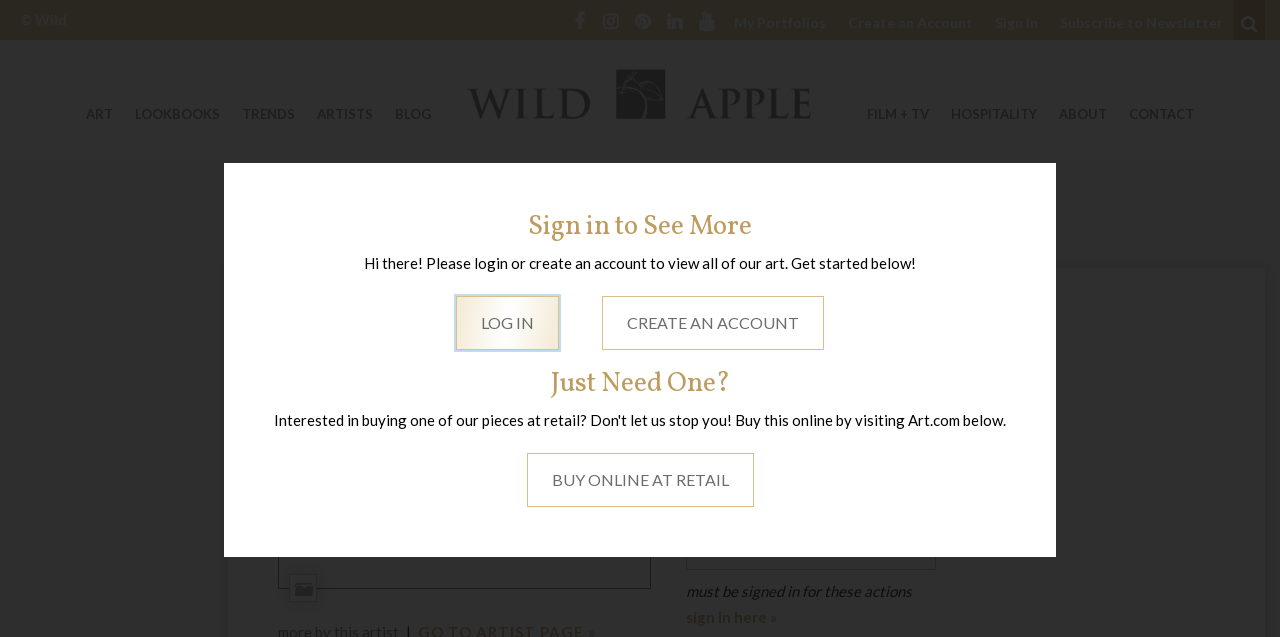

--- FILE ---
content_type: text/html; charset=UTF-8
request_url: https://wildapple.com/art/wave-words-ii/
body_size: 18560
content:
<!DOCTYPE html><html  lang="en-US"><head> <script type="text/javascript">
/* <![CDATA[ */
var gform;gform||(document.addEventListener("gform_main_scripts_loaded",function(){gform.scriptsLoaded=!0}),document.addEventListener("gform/theme/scripts_loaded",function(){gform.themeScriptsLoaded=!0}),window.addEventListener("DOMContentLoaded",function(){gform.domLoaded=!0}),gform={domLoaded:!1,scriptsLoaded:!1,themeScriptsLoaded:!1,isFormEditor:()=>"function"==typeof InitializeEditor,callIfLoaded:function(o){return!(!gform.domLoaded||!gform.scriptsLoaded||!gform.themeScriptsLoaded&&!gform.isFormEditor()||(gform.isFormEditor()&&console.warn("The use of gform.initializeOnLoaded() is deprecated in the form editor context and will be removed in Gravity Forms 3.1."),o(),0))},initializeOnLoaded:function(o){gform.callIfLoaded(o)||(document.addEventListener("gform_main_scripts_loaded",()=>{gform.scriptsLoaded=!0,gform.callIfLoaded(o)}),document.addEventListener("gform/theme/scripts_loaded",()=>{gform.themeScriptsLoaded=!0,gform.callIfLoaded(o)}),window.addEventListener("DOMContentLoaded",()=>{gform.domLoaded=!0,gform.callIfLoaded(o)}))},hooks:{action:{},filter:{}},addAction:function(o,r,e,t){gform.addHook("action",o,r,e,t)},addFilter:function(o,r,e,t){gform.addHook("filter",o,r,e,t)},doAction:function(o){gform.doHook("action",o,arguments)},applyFilters:function(o){return gform.doHook("filter",o,arguments)},removeAction:function(o,r){gform.removeHook("action",o,r)},removeFilter:function(o,r,e){gform.removeHook("filter",o,r,e)},addHook:function(o,r,e,t,n){null==gform.hooks[o][r]&&(gform.hooks[o][r]=[]);var d=gform.hooks[o][r];null==n&&(n=r+"_"+d.length),gform.hooks[o][r].push({tag:n,callable:e,priority:t=null==t?10:t})},doHook:function(r,o,e){var t;if(e=Array.prototype.slice.call(e,1),null!=gform.hooks[r][o]&&((o=gform.hooks[r][o]).sort(function(o,r){return o.priority-r.priority}),o.forEach(function(o){"function"!=typeof(t=o.callable)&&(t=window[t]),"action"==r?t.apply(null,e):e[0]=t.apply(null,e)})),"filter"==r)return e[0]},removeHook:function(o,r,t,n){var e;null!=gform.hooks[o][r]&&(e=(e=gform.hooks[o][r]).filter(function(o,r,e){return!!(null!=n&&n!=o.tag||null!=t&&t!=o.priority)}),gform.hooks[o][r]=e)}});
/* ]]> */
</script>
<meta charset="UTF-8"><meta name="viewport" content="width=device-width, initial-scale=1.0, user-scalable=no"><meta http-equiv="X-UA-Compatible" content="IE=edge"><script data-cfasync="false" id="ao_optimized_gfonts_config">WebFontConfig={google:{families:["Lato:400,700","Vollkorn:400,700","Josefin Sans:400,600,700"] },classes:false, events:false, timeout:1500};</script><link rel="profile" href="http://gmpg.org/xfn/11"><link rel="pingback" href="https://wildapple.com/xmlrpc.php"><meta name='robots' content='index, follow, max-image-preview:large, max-snippet:-1, max-video-preview:-1' />  <script data-cfasync="false" data-pagespeed-no-defer>var gtm4wp_datalayer_name = "dataLayer";
	var dataLayer = dataLayer || [];

	const gtm4wp_scrollerscript_debugmode         = false;
	const gtm4wp_scrollerscript_callbacktime      = 100;
	const gtm4wp_scrollerscript_readerlocation    = 150;
	const gtm4wp_scrollerscript_contentelementid  = "single-post-content";
	const gtm4wp_scrollerscript_scannertime       = 60;</script> <link media="all" href="https://wildapple.com/wp-content/cache/autoptimize/css/autoptimize_ec785336e7b6754faaca1874fc610578.css" rel="stylesheet"><title>Wave Words II - Wild Apple</title><link rel="canonical" href="https://wildapple.com/art/wave-words-ii/" /><meta property="og:locale" content="en_US" /><meta property="og:type" content="article" /><meta property="og:title" content="Wave Words II - Wild Apple" /><meta property="og:url" content="https://wildapple.com/art/wave-words-ii/" /><meta property="og:site_name" content="Wild Apple" /><meta property="article:modified_time" content="2024-10-05T07:56:32+00:00" /><meta name="twitter:card" content="summary_large_image" /> <script type="application/ld+json" class="yoast-schema-graph">{"@context":"https://schema.org","@graph":[{"@type":"WebPage","@id":"https://wildapple.com/art/wave-words-ii/","url":"https://wildapple.com/art/wave-words-ii/","name":"Wave Words II - Wild Apple","isPartOf":{"@id":"https://wildapple.com/#website"},"datePublished":"2023-12-06T01:02:50+00:00","dateModified":"2024-10-05T07:56:32+00:00","breadcrumb":{"@id":"https://wildapple.com/art/wave-words-ii/#breadcrumb"},"inLanguage":"en-US","potentialAction":[{"@type":"ReadAction","target":["https://wildapple.com/art/wave-words-ii/"]}]},{"@type":"BreadcrumbList","@id":"https://wildapple.com/art/wave-words-ii/#breadcrumb","itemListElement":[{"@type":"ListItem","position":1,"name":"Home","item":"https://wildapple.com/"},{"@type":"ListItem","position":2,"name":"Elvis Assets","item":"https://wildapple.com/art/"},{"@type":"ListItem","position":3,"name":"Wave Words II"}]},{"@type":"WebSite","@id":"https://wildapple.com/#website","url":"https://wildapple.com/","name":"Wild Apple","description":"","potentialAction":[{"@type":"SearchAction","target":{"@type":"EntryPoint","urlTemplate":"https://wildapple.com/?s={search_term_string}"},"query-input":{"@type":"PropertyValueSpecification","valueRequired":true,"valueName":"search_term_string"}}],"inLanguage":"en-US"}]}</script> <link rel='dns-prefetch' href='//assets.pinterest.com' /><link rel='dns-prefetch' href='//www.google.com' /><link href='https://fonts.gstatic.com' crossorigin='anonymous' rel='preconnect' /><link href='https://ajax.googleapis.com' rel='preconnect' /><link href='https://fonts.googleapis.com' rel='preconnect' /><link rel="alternate" type="application/rss+xml" title="Wild Apple &raquo; Feed" href="https://wildapple.com/feed/" /><link rel="alternate" title="oEmbed (JSON)" type="application/json+oembed" href="https://wildapple.com/wp-json/oembed/1.0/embed?url=https%3A%2F%2Fwildapple.com%2Fart%2Fwave-words-ii%2F" /><link rel="alternate" title="oEmbed (XML)" type="text/xml+oembed" href="https://wildapple.com/wp-json/oembed/1.0/embed?url=https%3A%2F%2Fwildapple.com%2Fart%2Fwave-words-ii%2F&#038;format=xml" /><style id='wp-img-auto-sizes-contain-inline-css' type='text/css'>img:is([sizes=auto i],[sizes^="auto," i]){contain-intrinsic-size:3000px 1500px}
/*# sourceURL=wp-img-auto-sizes-contain-inline-css */</style><style id='wp-block-library-inline-css' type='text/css'>:root{--wp-block-synced-color:#7a00df;--wp-block-synced-color--rgb:122,0,223;--wp-bound-block-color:var(--wp-block-synced-color);--wp-editor-canvas-background:#ddd;--wp-admin-theme-color:#007cba;--wp-admin-theme-color--rgb:0,124,186;--wp-admin-theme-color-darker-10:#006ba1;--wp-admin-theme-color-darker-10--rgb:0,107,160.5;--wp-admin-theme-color-darker-20:#005a87;--wp-admin-theme-color-darker-20--rgb:0,90,135;--wp-admin-border-width-focus:2px}@media (min-resolution:192dpi){:root{--wp-admin-border-width-focus:1.5px}}.wp-element-button{cursor:pointer}:root .has-very-light-gray-background-color{background-color:#eee}:root .has-very-dark-gray-background-color{background-color:#313131}:root .has-very-light-gray-color{color:#eee}:root .has-very-dark-gray-color{color:#313131}:root .has-vivid-green-cyan-to-vivid-cyan-blue-gradient-background{background:linear-gradient(135deg,#00d084,#0693e3)}:root .has-purple-crush-gradient-background{background:linear-gradient(135deg,#34e2e4,#4721fb 50%,#ab1dfe)}:root .has-hazy-dawn-gradient-background{background:linear-gradient(135deg,#faaca8,#dad0ec)}:root .has-subdued-olive-gradient-background{background:linear-gradient(135deg,#fafae1,#67a671)}:root .has-atomic-cream-gradient-background{background:linear-gradient(135deg,#fdd79a,#004a59)}:root .has-nightshade-gradient-background{background:linear-gradient(135deg,#330968,#31cdcf)}:root .has-midnight-gradient-background{background:linear-gradient(135deg,#020381,#2874fc)}:root{--wp--preset--font-size--normal:16px;--wp--preset--font-size--huge:42px}.has-regular-font-size{font-size:1em}.has-larger-font-size{font-size:2.625em}.has-normal-font-size{font-size:var(--wp--preset--font-size--normal)}.has-huge-font-size{font-size:var(--wp--preset--font-size--huge)}.has-text-align-center{text-align:center}.has-text-align-left{text-align:left}.has-text-align-right{text-align:right}.has-fit-text{white-space:nowrap!important}#end-resizable-editor-section{display:none}.aligncenter{clear:both}.items-justified-left{justify-content:flex-start}.items-justified-center{justify-content:center}.items-justified-right{justify-content:flex-end}.items-justified-space-between{justify-content:space-between}.screen-reader-text{border:0;clip-path:inset(50%);height:1px;margin:-1px;overflow:hidden;padding:0;position:absolute;width:1px;word-wrap:normal!important}.screen-reader-text:focus{background-color:#ddd;clip-path:none;color:#444;display:block;font-size:1em;height:auto;left:5px;line-height:normal;padding:15px 23px 14px;text-decoration:none;top:5px;width:auto;z-index:100000}html :where(.has-border-color){border-style:solid}html :where([style*=border-top-color]){border-top-style:solid}html :where([style*=border-right-color]){border-right-style:solid}html :where([style*=border-bottom-color]){border-bottom-style:solid}html :where([style*=border-left-color]){border-left-style:solid}html :where([style*=border-width]){border-style:solid}html :where([style*=border-top-width]){border-top-style:solid}html :where([style*=border-right-width]){border-right-style:solid}html :where([style*=border-bottom-width]){border-bottom-style:solid}html :where([style*=border-left-width]){border-left-style:solid}html :where(img[class*=wp-image-]){height:auto;max-width:100%}:where(figure){margin:0 0 1em}html :where(.is-position-sticky){--wp-admin--admin-bar--position-offset:var(--wp-admin--admin-bar--height,0px)}@media screen and (max-width:600px){html :where(.is-position-sticky){--wp-admin--admin-bar--position-offset:0px}}
/*# sourceURL=/wp-includes/css/dist/block-library/common.min.css */</style><style id='classic-theme-styles-inline-css' type='text/css'>/*! This file is auto-generated */
.wp-block-button__link{color:#fff;background-color:#32373c;border-radius:9999px;box-shadow:none;text-decoration:none;padding:calc(.667em + 2px) calc(1.333em + 2px);font-size:1.125em}.wp-block-file__button{background:#32373c;color:#fff;text-decoration:none}
/*# sourceURL=/wp-includes/css/classic-themes.min.css */</style><link rel='stylesheet' id='wa-styles-css' href='https://wildapple.com/wp-content/cache/autoptimize/css/autoptimize_single_10f3b0ecab7e0bdb2a7a5074a6d65057.css?ver=1.0.0' type='text/css' media='all' /> <script type="text/javascript" src="https://wildapple.com/wp-includes/js/jquery/jquery.min.js?ver=3.7.1" id="jquery-core-js"></script> <link rel="https://api.w.org/" href="https://wildapple.com/wp-json/" /><link rel="EditURI" type="application/rsd+xml" title="RSD" href="https://wildapple.com/xmlrpc.php?rsd" /><link rel='shortlink' href='https://wildapple.com/?p=161693' /> <noscript><style>img[data-colorful-preloader] {
					opacity: 1;
				}</style></noscript>  <script data-cfasync="false" data-pagespeed-no-defer type="text/javascript">var dataLayer_content = {"pagePostType":"elvis-asset","pagePostType2":"single-elvis-asset"};
	dataLayer.push( dataLayer_content );</script> <script data-cfasync="false" data-pagespeed-no-defer type="text/javascript">(function(w,d,s,l,i){w[l]=w[l]||[];w[l].push({'gtm.start':
new Date().getTime(),event:'gtm.js'});var f=d.getElementsByTagName(s)[0],
j=d.createElement(s),dl=l!='dataLayer'?'&l='+l:'';j.async=true;j.src=
'//www.googletagmanager.com/gtm.js?id='+i+dl;f.parentNode.insertBefore(j,f);
})(window,document,'script','dataLayer','GTM-5P24N59');</script> <link rel="apple-touch-icon" sizes="180x180" href="/apple-touch-icon.png"><link rel="icon" type="image/png" href="/favicon-32x32.png" sizes="32x32"><link rel="icon" type="image/png" href="/favicon-16x16.png" sizes="16x16"><link rel="manifest" href="/manifest.json"><link rel="mask-icon" href="/safari-pinned-tab.svg" color="#6b6d6d"><meta name="theme-color" content="#ffffff"> <script>var ajaxurl = 'https://wildapple.com/wp-admin/admin-ajax.php';</script> <style type="text/css" id="wp-custom-css">/**/ /* Portfolio Patch Start */ /**/
body.wa-portfolios-single .portfolio-export-buttons a.send-to-sales.circle-bg::after, div.portfolio-page-header .description {
	content:none;
	display:none;
}

body.wa-portfolios-single .wa-portfolios-single .portfolio-export-buttons {
	margin-bottom: 10px;
}
body.wa-portfolios-single div.button-row {
	max-width: 700px;
	display:flex;
	margin: 0 auto;
	gap: 10px;
}
body.wa-portfolios-single div.button-row > * {
	margin: 5px !important;
	flex: 1 1 50%;
}

body.wa-portfolios-single .portfolio-export-buttons input#collection-name, body.wa-portfolios-single .portfolio-export-buttons button.btn-create-collection {
	font-size: 16px;
	padding: 1rem 1.5rem;
	font-weight: 400;
	line-height: 1.15;
} 
body.wa-portfolios-single .portfolio-export-buttons input#collection-name {
	filter: opacity(0.8);
	text-align: center;
}

body.wa-portfolios-single .portfolio-export-buttons .send-to-sales.circle-bg, body.wa-portfolio-send-to-sales button {
	font-size: 16px;
	padding: 1rem 1.5rem;
	height: unset;
	width: unset;
	font-weight: 400;
	background-image: linear-gradient(#bf9b5f, #b29058);
	color: #141414;
	border: 1px solid #bf9b5f;
}
body.wa-portfolios-single .portfolio-export-buttons .send-to-sales.circle-bg:hover {
	background: rgba(0,0,0,0);
	filter: opacity(.7); 
}
body.wa-portfolio-send-to-sales div.portfolio-notes-wrapper {
	margin-bottom: 30px;
}
body.wa-portfolio-send-to-sales .instructions {
	margin: 0 auto;
  max-width: 750px;
}
/**/ /* Portfolio Patch End */ /**/

/*
You can add your own CSS here.

Click the help icon above to learn more.
*/
.gform_legacy_markup_wrapper .field_sublabel_hidden_label .ginput_complex.ginput_container input[type="text"] {
	margin-bottom: unset !important;
}
/* Start Hide Export Portfolio to PDF Btn
 */
/*div.container form.portfolio-export-buttons button.btn.btn-standard:nth-child(3) {
	display: none;
}*/
/* End Hide Export Portfolio to PDF Btn
 */

h3 {
  font-size: 27px; /* Replace with your preferred size */
}
body {
  color: #000000;
}
ul {
  margin-top: 0;
  margin-bottom: 0;
  padding-left: 1.2em; /* adjust if needed */
}
@media only screen and (min-width: 767px) {
.artist-item .grid-item {
	width: 200px !important;
	}
}

/* Hot fix for artist grid oveflow */
@media only screen and (min-width: 767px) {
ul.wild-apple-grid .artist-item a.grid-item .grid-item-thumb {
	width: 180px !important;
  max-width: 100%;
  height: auto !important;
}
}</style> <script>var _prum = [['id', '5908dedb452742cfff4a8e72'],
             ['mark', 'firstbyte', (new Date()).getTime()]];
(function() {
    var s = document.getElementsByTagName('script')[0]
      , p = document.createElement('script');
    p.async = 'async';
    p.src = '//rum-static.pingdom.net/prum.min.js';
    s.parentNode.insertBefore(p, s);
})();</script> <style type="text/css">#leaving-site {
	display: none;
	position:fixed; 
	left: 50%;
	transform: translateX(-50%);
	z-index:50; 
	margin:25px;
}</style><script data-cfasync="false" id="ao_optimized_gfonts_webfontloader">(function() {var wf = document.createElement('script');wf.src='https://ajax.googleapis.com/ajax/libs/webfont/1/webfont.js';wf.type='text/javascript';wf.async='true';var s=document.getElementsByTagName('script')[0];s.parentNode.insertBefore(wf, s);})();</script></head><body  class="wp-singular elvis-asset-template-default single single-elvis-asset postid-161693 wp-theme-wildapple"> <noscript><iframe src="https://www.googletagmanager.com/ns.html?id=GTM-5P24N59" height="0" width="0" style="display:none;visibility:hidden" aria-hidden="true"></iframe></noscript> <a href="#content" class="sr-only"> Welcome to Wild Apple - skip to content? </a><header id="masthead" class="site-header" role="banner"><div class="header-upper"><div class="container-fluid"><div class="row"><div class="hidden-xs-down col-sm-4 col-md-2 upper-left"><div class="upper-copyright"> <a href="https://wildapple.com" rel="home">&copy; Wild Apple</a></div></div><div class="hidden-sm-down col-10 upper-right"><div class="menu-social-icons-container"><ul id="nav-social-icons" class="social-nav"><li id="menu-item-3499" class="fa-facebook menu-item menu-item-type-custom menu-item-object-custom menu-item-3499"><a href="https://www.facebook.com/buyart.wildapple">Facebook</a></li><li id="menu-item-5318" class="fa-instagram menu-item menu-item-type-custom menu-item-object-custom menu-item-5318"><a href="https://www.instagram.com/wildappleart/">Instagram</a></li><li id="menu-item-3497" class="fa-pinterest menu-item menu-item-type-custom menu-item-object-custom menu-item-3497"><a href="https://www.pinterest.com/wildappleart/">Pinterest</a></li><li id="menu-item-3500" class="fa-linkedin menu-item menu-item-type-custom menu-item-object-custom menu-item-3500"><a href="https://www.linkedin.com/company/1153446">LinkedIn</a></li><li id="menu-item-117283" class="fa-youtube menu-item menu-item-type-custom menu-item-object-custom menu-item-117283"><a href="https://www.youtube.com/channel/UCfxv5LXe2bofhUfxOktnPJg">YouTube</a></li></ul></div><div class="menu-upper-right-header-links-container"><ul id="nav-upper-right" class="upper-right-nav"><li id="menu-item-3502" class="menu-item menu-item-type-custom menu-item-object-custom menu-item-3502"><a href="/portfolio">My Portfolios</a></li><li id="menu-item-5319" class="user-action-link create-modify menu-item menu-item-type-post_type menu-item-object-page menu-item-5319"><a href="https://wildapple.com/create-an-account/">Create an Account</a></li><li id="menu-item-3503" class="user-action-link auth menu-item menu-item-type-custom menu-item-object-custom menu-item-3503"><a href="/wp-login.php?redirect_to=%2Fart&#038;wa_user=1">Sign In</a></li><li id="menu-item-3504" class="menu-item menu-item-type-custom menu-item-object-custom menu-item-3504"><a href="#newsletter-form">Subscribe to Newsletter</a></li></ul></div><div class="header-search"> <button type="button" class="search-opener" data-toggle="collapse" data-target=".searchbox"> <i class="fa fa-search"><span class="sr-only">Search</span></i> </button><div class="searchbox collapse"><form role="search" method="get" class="search-form" action="https://wildapple.com/"> <label> <input type="search" class="search-field" placeholder="Search &hellip;" value="" name="s" title="Search for:"> </label> <button type="submit" class="btn search-submit"> <i class="fa fa-angle-right" aria-hidden="true"><span class="sr-only">search</span></i> </button></form></div></div></div></div></div></div><div class="main-header"><div class="container main-header-wrap"><div class="row"><div class="col-8 offset-2 offset-md-0 col-md-4 push-md-4"><div class="site-branding"><div class="site-logo"> <a href="https://wildapple.com/" title="Wild Apple" rel="home"> <img src="https://wildapple.com/wp-content/themes/wildapple/images/logo.png" alt="Wild Apple" nopin="nopin" /> </a></div><h1 class="site-title sr-only"> <a href="https://wildapple.com/" title="Wild Apple" rel="home"> Wild Apple </a></h1><p class="lead sr-only"></p></div></div><div class="col-2 mobile-menu-opener hidden-md-up"> <button type="button" class="navbar-toggle" data-toggle="collapse" data-target=".mobile-navbar-collapse"> <span class="sr-only">Toggle navigation </span> <i class="fa fa-bars" aria-hidden="true"></i> </button></div><div class="col-4 col-md-4 pull-md-4 hidden-sm-down left-menu"><nav><div class="menu-left-menu-container"><ul id="nav-primary-left" class="primary-left nav navbar-nav"><li id="menu-item-3505" class="menu-item menu-item-type-custom menu-item-object-custom menu-item-has-children menu-item-3505 dropdown"><a title="Art" href="#" data-toggle="dropdown" class="dropdown-toggle" aria-haspopup="true">Art <span class="caret"></span></a><ul role="menu" class=" dropdown-menu"><li id="menu-item-104285" class="menu-item menu-item-type-custom menu-item-object-custom menu-item-104285"><a title="abstracts" href="https://wildapple.com/art/?wa-ts-s-st=&#038;wa-cat-c-211=on">abstracts</a></li><li id="menu-item-104286" class="menu-item menu-item-type-custom menu-item-object-custom menu-item-104286"><a title="animals" href="https://wildapple.com/art/?wa-ts-s-st=&#038;wa-cat-c-221=on">animals</a></li><li id="menu-item-170529" class="menu-item menu-item-type-custom menu-item-object-custom menu-item-170529"><a title="Botanical" href="https://wildapple.com/art/?wa-ts-s-st=&#038;wa-cat-c-555=on">Botanical</a></li><li id="menu-item-104291" class="menu-item menu-item-type-custom menu-item-object-custom menu-item-104291"><a title="coastal" href="https://wildapple.com/art/?wa-cat-c-23302=on">coastal</a></li><li id="menu-item-165591" class="menu-item menu-item-type-custom menu-item-object-custom menu-item-165591"><a title="Christmas" href="https://wildapple.com/art/?wa-cat-c-23323=on">Christmas</a></li><li id="menu-item-104310" class="menu-item menu-item-type-custom menu-item-object-custom menu-item-104310"><a title="Eat Drink" href="https://wildapple.com/art/?wa-ts-s-st=&#038;wa-cat-c-188=on">Eat Drink</a></li><li id="menu-item-170526" class="menu-item menu-item-type-custom menu-item-object-custom menu-item-170526"><a title="Fall &amp; Harvest" href="https://wildapple.com/art/?wa-pt-p=on&#038;wa-cat-c-23564=on">Fall &#038; Harvest</a></li><li id="menu-item-170530" class="menu-item menu-item-type-custom menu-item-object-custom menu-item-170530"><a title="Florals" href="https://wildapple.com/art/?wa-pt-p=on&#038;wa-cat-c-263=on">Florals</a></li><li id="menu-item-104297" class="menu-item menu-item-type-custom menu-item-object-custom menu-item-104297"><a title="holiday" href="https://wildapple.com/art/?wa-ts-s-st=&#038;wa-cat-c-256=on">holiday</a></li><li id="menu-item-104299" class="menu-item menu-item-type-custom menu-item-object-custom menu-item-104299"><a title="landscape" href="https://wildapple.com/art/?wa-ts-s-st=&#038;wa-cat-c-358=on">landscape</a></li><li id="menu-item-104309" class="menu-item menu-item-type-custom menu-item-object-custom menu-item-104309"><a title="lodge" href="https://wildapple.com/art/?wa-ts-s-st=lodge">lodge</a></li><li id="menu-item-104303" class="menu-item menu-item-type-custom menu-item-object-custom menu-item-104303"><a title="maps" href="https://wildapple.com/art/?wa-ts-s-st=maps">maps</a></li><li id="menu-item-104302" class="menu-item menu-item-type-custom menu-item-object-custom menu-item-104302"><a title="photography" href="https://wildapple.com/art/?wa-ts-s-st=&#038;wa-cat-c-153=on">photography</a></li><li id="menu-item-104304" class="menu-item menu-item-type-custom menu-item-object-custom menu-item-104304"><a title="tropical" href="https://wildapple.com/art/?wa-ts-s-st=tropical">tropical</a></li><li id="menu-item-104306" class="menu-item menu-item-type-custom menu-item-object-custom menu-item-104306"><a title="All Art" href="/art/">All Art</a></li></ul></li><li id="menu-item-3506" class="menu-item menu-item-type-custom menu-item-object-custom menu-item-3506"><a title="Lookbooks" href="/lookbooks/">Lookbooks</a></li><li id="menu-item-134155" class="menu-item menu-item-type-custom menu-item-object-custom menu-item-has-children menu-item-134155 dropdown"><a title="Trends" href="#" data-toggle="dropdown" class="dropdown-toggle" aria-haspopup="true">Trends <span class="caret"></span></a><ul role="menu" class=" dropdown-menu"><li id="menu-item-173445" class="menu-item menu-item-type-post_type menu-item-object-page menu-item-173445"><a title="2026 Art Licensing Trend Webinar" href="https://wildapple.com/art-licensing-trend-webinars/">2026 Art Licensing Trend Webinar</a></li><li id="menu-item-162835" class="menu-item menu-item-type-post_type menu-item-object-page menu-item-162835"><a title="2025 Home Decor Trends" href="https://wildapple.com/home-decor-outlook/">2025 Home Decor Trends</a></li><li id="menu-item-91465" class="menu-item menu-item-type-post_type menu-item-object-page menu-item-91465"><a title="This is what&#039;s Trending" href="https://wildapple.com/art-licensing-trends/">This is what&#8217;s Trending</a></li><li id="menu-item-159051" class="menu-item menu-item-type-post_type menu-item-object-page menu-item-159051"><a title="Christmas Art" href="https://wildapple.com/christmas-art/">Christmas Art</a></li></ul></li><li id="menu-item-126923" class="menu-item menu-item-type-custom menu-item-object-custom menu-item-has-children menu-item-126923 dropdown"><a title="Artists" href="#" data-toggle="dropdown" class="dropdown-toggle" aria-haspopup="true">Artists <span class="caret"></span></a><ul role="menu" class=" dropdown-menu"><li id="menu-item-3507" class="menu-item menu-item-type-custom menu-item-object-custom menu-item-3507"><a title="Artist Pages" href="/artists/">Artist Pages</a></li><li id="menu-item-176253" class="menu-item menu-item-type-post_type menu-item-object-page menu-item-176253"><a title="Call for Artists: Painterly Looks" href="https://wildapple.com/call-for-artists-painterly-looks/">Call for Artists: Painterly Looks</a></li><li id="menu-item-126924" class="menu-item menu-item-type-post_type menu-item-object-page menu-item-126924"><a title="Artist Submissions" href="https://wildapple.com/submit/">Artist Submissions</a></li></ul></li><li id="menu-item-144291" class="menu-item menu-item-type-post_type menu-item-object-page current_page_parent menu-item-144291"><a title="Blog" href="https://wildapple.com/art-licensing-blog/">Blog</a></li></ul></div></nav></div><div class="col-4 col-md-4 hidden-sm-down right-menu"><nav><div class="menu-right-menu-container"><ul id="nav-primary-right" class="primary-right nav navbar-nav pull-right"><li id="menu-item-143225" class="menu-item menu-item-type-post_type menu-item-object-page menu-item-143225"><a title="Film + TV" href="https://wildapple.com/art-for-film-and-television-productions/">Film + TV</a></li><li id="menu-item-143536" class="menu-item menu-item-type-custom menu-item-object-custom menu-item-has-children menu-item-143536 dropdown"><a title="HOSPITALITY" href="#" data-toggle="dropdown" class="dropdown-toggle" aria-haspopup="true">HOSPITALITY <span class="caret"></span></a><ul role="menu" class=" dropdown-menu"><li id="menu-item-129632" class="menu-item menu-item-type-post_type menu-item-object-page menu-item-129632"><a title="Your Hospitality Art Partner" href="https://wildapple.com/hospitality-art/">Your Hospitality Art Partner</a></li><li id="menu-item-143537" class="menu-item menu-item-type-post_type menu-item-object-page menu-item-143537"><a title="Art For Hotels" href="https://wildapple.com/art-for-hotels/">Art For Hotels</a></li><li id="menu-item-143539" class="menu-item menu-item-type-post_type menu-item-object-page menu-item-143539"><a title="Art for Hospitals &amp; Wellness" href="https://wildapple.com/hospital-and-wellness-art/">Art for Hospitals &#038; Wellness</a></li></ul></li><li id="menu-item-2420" class="menu-item menu-item-type-custom menu-item-object-custom menu-item-has-children menu-item-2420 dropdown"><a title="About" href="#" data-toggle="dropdown" class="dropdown-toggle" aria-haspopup="true">About <span class="caret"></span></a><ul role="menu" class=" dropdown-menu"><li id="menu-item-105875" class="menu-item menu-item-type-post_type menu-item-object-page menu-item-105875"><a title="What We Do" href="https://wildapple.com/what-we-do/">What We Do</a></li><li id="menu-item-108714" class="menu-item menu-item-type-post_type menu-item-object-page menu-item-108714"><a title="Problems We Solve: Art Licensing Solutions" href="https://wildapple.com/problems-we-solve/">Problems We Solve: Art Licensing Solutions</a></li><li id="menu-item-179859" class="menu-item menu-item-type-post_type menu-item-object-page menu-item-179859"><a title="How to Create a Portfolio" href="https://wildapple.com/how-to-create-a-portfolio/">How to Create a Portfolio</a></li><li id="menu-item-2416" class="menu-item menu-item-type-post_type menu-item-object-page menu-item-2416"><a title="Our Story" href="https://wildapple.com/our-story/">Our Story</a></li><li id="menu-item-168830" class="menu-item menu-item-type-post_type menu-item-object-page menu-item-168830"><a title="Our Team" href="https://wildapple.com/our-team/">Our Team</a></li></ul></li><li id="menu-item-2410" class="menu-item menu-item-type-post_type menu-item-object-page menu-item-2410"><a title="Contact" href="https://wildapple.com/contact-us/">Contact</a></li></ul></div></nav></div></div></div></div><div class="mobile-navbar-area hidden-md-up"><nav id="mobile-dynamic-menu"><div class="mobile-navbar-collapse collapse"><div class="navbar-top"></div><ul class="navbar-nav"></ul><div class="navbar-bottom"></div></div></nav></div></header><div id="content"><div id="leaving-site" class="leaving-site-banner"><div class="container"><div class="row"><div class="col-sm-12 alert-inner alert alert-success alert-dismissible" id="leaving-site-alert"> <button type="button" class="close" data-dismiss="alert" aria-label="Close"><span aria-hidden="true">&times;</span></button><div class="message"> <span class="alert-title">Leaving Wild Apple Website</span><div class="alert-body"><p>Ready to add a stunning piece of art to your collection?  Our partner site offers high-quality prints of our exclusive artworks.  We know they will take good care of you!</p> <a id="out-link" target="_blank" href="">Continue</a></div></div></div></div></div></div><div class="container"><div class="row"></div></div><div class="container-fluid"><div class="row"><div class="col-12 col-lg-9 push-lg-3 col-xl-10 push-xl-2"><div id="main-content"> <a class="btn btn-primary btn-back back-to-results" href="https://wildapple.com/art/">Back to Search Results</a><div class="wild-apple-asset-card"><div class="row"><div class="col-sm-5 asset-card-left"><div class="asset-card-thumb" style="padding-bottom: 66.6%;"><div class="asset-card-thumb-wrapper "> <img src="https://assets.wildapple.com/public/medium/8d61916256a60d8bfc0ac0f3ed1b46c6-SID30344_Wave%2520Words%2520II-medium.jpg"
 alt="preview image for Wave Words II"
 width="500"
 height="333"
 ></div> <a href="#" class="portfolio-icon-link" data-asset-id="161693" title="Add to Portfolio"><i class="wa-portfolio-icon" aria-hidden="hidden"></i><span class="sr-only">Add to Portfolio</span></a></div><div class="asset-card-more-by-artist" data-asset-id="161693"><div class="more-by-this-artist-row"><h4>more by this artist</h4> | <a href="https://wildapple.com/artists/wild-apple-portfolio/"> go to artist page &raquo;</a></div><ul class="more-by-artist-list clearfix"><li class=""> <a href="https://wildapple.com/art/ball-four-blueprint-iv-black/"> <img src="https://assets.wildapple.com/public/thumbnail/0f6b8ebe785789c82852cfdf567853e5-99701_Ball%2520Four%2520Blueprint%2520IV%2520Black-thumbnail.jpg" width="200" height="200"> </a></li><li class=""> <a href="https://wildapple.com/art/ball-four-blueprint-iii-black/"> <img src="https://assets.wildapple.com/public/thumbnail/23c006b93e78412e443b2dda340c68e5-99700_Ball%2520Four%2520Blueprint%2520III%2520Black-thumbnail.jpg" width="200" height="200"> </a></li><li class=""> <a href="https://wildapple.com/art/ball-four-blueprint-i-black/"> <img src="https://assets.wildapple.com/public/thumbnail/8739901a0e5a650a9af81995c6492478-99699_Ball%2520Four%2520Blueprint%2520I%2520Black-thumbnail.jpg" width="200" height="200"> </a></li><li class=""> <a href="https://wildapple.com/art/monet-museum-poster-i/"> <img src="https://assets.wildapple.com/public/thumbnail/cbcd0ce4c34f6a2c88aeb89638201ff5-99972_Monet%2520Museum%2520Poster%2520I-thumbnail.jpg" width="200" height="200"> </a></li></ul><div class="view-all-more-by-artist "> <a href="https://wildapple.com/artists/wild-apple-portfolio/">view all &raquo;</a></div></div></div><div class="col-sm-7 asset-card-right"><div class="list-item-text"><h3><span class="sr-only">Title: </span>Wave Words II</h3><div class="grid-item-artist"><span class="sr-only">Artist: </span>Wild Apple Portfolio</div><div class="grid-item-sid tab-content content-licensing active"> SID30344</div><div class="grid-item-sku tab-content content-print-on-demand content-in-stock-wall-decor content-licensing active"><span>SKU: </span>86639 - i</div><div class="tab-content content-in-stock-wall-decor "> <em>All of our in-stock prints are printed on premium 80 lb cover paper.</em></div><div class="list-item-text-links"> <a href="#" class="btn add-to-portfolio" data-asset-id="161693">add to portfolio</a><div class="must-sign-in"><p>must be signed in for these actions</p> <a href="https://wildapple.com/wp-login.php?redirect_to=https%3A%2F%2Fwildapple.com%2Fart%2Fwave-words-ii%2F">sign in here &raquo;</a></div> <a href="https://wildapple.com/art/?wa-ts-s-st=SID30344&#038;wa-pt-p=on" class="view-collection-link">view collection</a></div></div><div class="asset-card-pod-pricing-container tab-content content-print-on-demand "></div><div class="asset-card-print-pricing-container tab-content content-in-stock-wall-decor "></div></div></div></div> <script type="text/javascript">jQuery(document).ready(function($) {
	$('body').on('click','.link-out',function(e){
		if (localStorage.getItem("alert_leaving-site-alert") === null) {
			localStorage.setItem("alert_leaving-site-alert", 'shown');
			e.preventDefault();
			$('#leaving-site').css('display', 'block');
			$('#out-link').attr('href',$(this).attr('href'));
		}
	});
});</script> </div></div><div class="col-12 col-lg-3 pull-lg-9 col-xl-2 pull-xl-10"><div class="product-detail-sidebar"></div></div></div></div><div class="grid-modal-wrapper" aria-hidden="true"><div class="modal-portfolio-add-to-wrapper"></div></div> <script>jQuery(document).ready(function($){
	if ( window.open_login_modal_jailed ) {
		window.open_login_modal_jailed( undefined, undefined );
	} else {
		window.start_jailed = true;
	}
});</script> </div><footer id="colophon" class="site-footer" role="contentinfo"><div class="footer-top"><div class="container"><div class="row"><div class="col-sm-12 col-md-4 push-md-4 footer-top-center"><div id="text-3" class="widget widget_text"><div class="textwidget"><a href="https://wildapple.com/" rel="home"><img src="https://wildapple.com/wp-content/themes/wildapple/images/logo.png" alt="Wild Apple" nopin="nopin"></a><p> <b>Holiday Hours: We are closed December 24 and will re-open on January 2, 2026. Happy Holidays to you! </b><hr><p>Wild Apple is a trusted art licensor for manufacturers and retailers around the world, offering fresh, on-trend artwork for every product line.</p></div></div></div><div class="col-12 col-sm-6 col-md-4 pull-md-4 footer-top-left"><div class="inner"><div id="text-2" class="widget widget_text"><h4 class="widget-title">Contact Info</h4><div class="textwidget">43 Lincoln Corners Way, Suite 102<br>Woodstock, VT 05091<br> <a href="tel:+18024573003">Phone (802) 457-3003</a><br> <a href="/cdn-cgi/l/email-protection#3f4c5e535a4c7f4856535b5e4f4f535a115c5052"><span class="__cf_email__" data-cfemail="592a38353c2a192e30353d382929353c773a3634">[email&#160;protected]</span></a><br> <a class="btn-arrow btn-primary" href="#newsletter-form">Sign Up For Our&nbsp;Newsletter</a></div></div></div></div><div class="col-12 col-sm-6 col-md-4 footer-top-right"><div class="inner"><div id="nav_menu-2" class="widget widget_nav_menu"><h4 class="widget-title">Quick Links</h4><div class="menu-footer-quick-links-container"><ul id="menu-footer-quick-links" class="menu"><li id="menu-item-4759" class="menu-item menu-item-type-custom menu-item-object-custom menu-item-4759"><a href="/art">Search All Art</a></li><li id="menu-item-179858" class="menu-item menu-item-type-post_type menu-item-object-page menu-item-179858"><a href="https://wildapple.com/how-to-create-a-portfolio/">How to Create a Portfolio</a></li><li id="menu-item-4760" class="menu-item menu-item-type-custom menu-item-object-custom menu-item-4760"><a href="/category/design-trends/">Discover Design Trends</a></li><li id="menu-item-4761" class="menu-item menu-item-type-post_type menu-item-object-page menu-item-4761"><a href="https://wildapple.com/contact-us/">Contact Us</a></li><li id="menu-item-4762" class="menu-item menu-item-type-post_type menu-item-object-page menu-item-4762"><a href="https://wildapple.com/culture-careers/">Careers</a></li><li id="menu-item-4763" class="menu-item menu-item-type-post_type menu-item-object-page menu-item-4763"><a href="https://wildapple.com/submit/">Show Us Your Art</a></li><li id="menu-item-10247" class="menu-item menu-item-type-post_type menu-item-object-page menu-item-10247"><a href="https://wildapple.com/buy-art-retail/">Buy Our Art Online at Retail</a></li><li id="menu-item-118041" class="menu-item menu-item-type-post_type menu-item-object-page menu-item-118041"><a href="https://wildapple.com/use-of-marketing-materials/">Use of Marketing Materials</a></li><li id="menu-item-104146" class="menu-item menu-item-type-post_type menu-item-object-page menu-item-104146"><a href="https://wildapple.com/privacy-policy/">Privacy Policy</a></li></ul></div></div></a></div></div></div></div></div><div class="footer-bottom"><div class="container"><div class="row"><div class="col-4 col-md-2 offset-md-2"><div class="footer-bottom-left"><div id="text-4" class="widget widget_text"><div class="textwidget"><p><img decoding="async" src="https://wildapple.com/wp-content/themes/wildapple/images/artcc-founding-member.png" alt="Art Copyright Coalition Founding Member" nopin="nopin" /></p></div></div></div></div><div class="col-8 col-md-6"><div class="footer-bottom-right"><div id="text-5" class="widget widget_text"><div class="textwidget">We are proud to be a founding member of the Art Copyright Coalition. We are passionate about protecting art and creativity and work diligently to protect our artists' and our company's intellectual property. Please visit <a href="http://artcopyright.net/" target="_blank">www.artcopyright.net</a> for more information</div></div></div></div></div></div></div><div class="footer-copyright-area"><div class="container"><div class="row"><div class="col-md-6"><div class="footer-attribution"> <a href="https://bytes.co/" target="_blank" title="Full Service Digital Advertising in Burlington, VT"> Website Design &amp; Development by Bytes.co </a></div></div><div class="col-md-6"><div class="footer-copyright"> &copy;2026 Wild Apple. All Rights Reserved.</div></div></div></div></div> <a class="scroll-to-top" href="#"> <img alt="Go Back To Top" src="https://wildapple.com/wp-content/themes/wildapple/images/arrow-graphic-vertical.png" nopin="nopin" /> </a></footer><div class="login-modal-wrapper" aria-hidden="true"><div class="modal-login"><h3>Sign in Required</h3><div>Hi there! In order to proceed further with this action, you'll need to login, or create an account. Get started below!</div><div class="modal-login-buttons"> <a href="https://wildapple.com/wp-login.php?redirect_to=%2Fart%2F" class="btn redirect_url_link">Log in</a> <a href="https://wildapple.com/create-an-account/" class="btn">Create an Account</a></div><h3>Just Need One?</h3><div>Interested in buying one of our pieces at retail? Don't let us stop you! Buy this online by visiting Art.com below.</div><div class="modal-login-buttons"> <a href="https://www.art.com/gallery/id--b1952253/wild-apple-collection-posters.htm" class="btn buy-art-com vendor-exit-link" target="_blank" rel="noopener nofollow">Buy Online at Retail</a></div></div></div><div class="login-modal-gentle-wrapper" aria-hidden="true"><div class="modal-login-gentle"><h3>Sign in to See More</h3><div>Hi there! Please login or create an account to view all of our art. Get started below!</div><div class="modal-login-buttons"> <a href="https://wildapple.com/wp-login.php?redirect_to=%2Fart%2F" class="btn redirect_url_link">Log in</a> <a href="https://wildapple.com/create-an-account/" class="btn">Create an Account</a></div><h3>Just Need One?</h3><div>Interested in buying one of our pieces at retail? Don't let us stop you! Buy this online by visiting Art.com below.</div><div class="modal-login-buttons"> <a href="https://www.art.com/gallery/id--b1952253/wild-apple-collection-posters.htm" class="btn buy-art-com vendor-exit-link" target="_blank" rel="noopener nofollow">Buy Online at Retail</a></div></div></div><div class="newsletter-subscribe-modal" id="newsletter-form" aria-hidden="true"><div id="gform_widget-3" class="widget gform_widget"><h2>Sign Up For Our Newsletter</h2> <script data-cfasync="false" src="/cdn-cgi/scripts/5c5dd728/cloudflare-static/email-decode.min.js"></script><script type="text/javascript" src="https://wildapple.com/wp-includes/js/dist/hooks.min.js?ver=dd5603f07f9220ed27f1" id="wp-hooks-js"></script> <script type="text/javascript" src="https://wildapple.com/wp-includes/js/dist/i18n.min.js?ver=c26c3dc7bed366793375" id="wp-i18n-js"></script> <script type="text/javascript" id="wp-i18n-js-after">wp.i18n.setLocaleData( { 'text direction\u0004ltr': [ 'ltr' ] } );
//# sourceURL=wp-i18n-js-after</script> <script type="text/javascript" id="gform_gravityforms-js-extra">var gform_i18n = {"datepicker":{"days":{"monday":"Mo","tuesday":"Tu","wednesday":"We","thursday":"Th","friday":"Fr","saturday":"Sa","sunday":"Su"},"months":{"january":"January","february":"February","march":"March","april":"April","may":"May","june":"June","july":"July","august":"August","september":"September","october":"October","november":"November","december":"December"},"firstDay":0,"iconText":"Select date"}};
var gf_legacy_multi = [];
var gform_gravityforms = {"strings":{"invalid_file_extension":"This type of file is not allowed. Must be one of the following:","delete_file":"Delete this file","in_progress":"in progress","file_exceeds_limit":"File exceeds size limit","illegal_extension":"This type of file is not allowed.","max_reached":"Maximum number of files reached","unknown_error":"There was a problem while saving the file on the server","currently_uploading":"Please wait for the uploading to complete","cancel":"Cancel","cancel_upload":"Cancel this upload","cancelled":"Cancelled","error":"Error","message":"Message"},"vars":{"images_url":"https://wildapple.com/wp-content/plugins/gravityforms/images"}};
var gf_global = {"gf_currency_config":{"name":"U.S. Dollar","symbol_left":"$","symbol_right":"","symbol_padding":"","thousand_separator":",","decimal_separator":".","decimals":2,"code":"USD"},"base_url":"https://wildapple.com/wp-content/plugins/gravityforms","number_formats":[],"spinnerUrl":"https://wildapple.com/wp-content/plugins/gravityforms/images/spinner.svg","version_hash":"20a51e229c50191783623ad95a275290","strings":{"newRowAdded":"New row added.","rowRemoved":"Row removed","formSaved":"The form has been saved.  The content contains the link to return and complete the form."}};
//# sourceURL=gform_gravityforms-js-extra</script> <script type="text/javascript"></script> <div class='gf_browser_chrome gform_wrapper gform_legacy_markup_wrapper gform-theme--no-framework' data-form-theme='legacy' data-form-index='0' id='gform_wrapper_5' ><div id='gf_5' class='gform_anchor' tabindex='-1'></div><div class='gform_heading'><p class='gform_description'>Get the latest trends, artist news and where to shop Wild Apple Art right in your Inbox. If you are a customer and want to make sure you are getting our fab customer email, please email <a href="/cdn-cgi/l/email-protection" class="__cf_email__" data-cfemail="87f4e6ebe2f4c7f0eeebe3e6f7f7ebe2a9e4e8ea">[email&#160;protected]</a>.</p></div><form method='post' enctype='multipart/form-data' target='gform_ajax_frame_5' id='gform_5'  action='/art/wave-words-ii/#gf_5' data-formid='5' novalidate><div class='gf_invisible ginput_recaptchav3' data-sitekey='6Lc7VvgpAAAAAMe72mPp5SBWY10GB_XHHxt70Dwb' data-tabindex='1'><input id="input_baf6c8a8d9651f63d56494042fa96ab9" class="gfield_recaptcha_response" type="hidden" name="input_baf6c8a8d9651f63d56494042fa96ab9" value=""/></div><div class='gform-body gform_body'><ul id='gform_fields_5' class='gform_fields top_label form_sublabel_below description_below validation_below'><li id="field_5_6" class="gfield gfield--type-honeypot gform_validation_container field_sublabel_below gfield--has-description field_description_below field_validation_below gfield_visibility_visible"  ><label class='gfield_label gform-field-label' for='input_5_6'>Phone</label><div class='ginput_container'><input name='input_6' id='input_5_6' type='text' value='' autocomplete='new-password'/></div><div class='gfield_description' id='gfield_description_5_6'>This field is for validation purposes and should be left unchanged.</div></li><li id="field_5_3" class="gfield gfield--type-name gfield--input-type-name gfield--width-full hidden-label gfield_contains_required field_sublabel_hidden_label gfield--no-description field_description_below field_validation_below gfield_visibility_visible"  ><label class='gfield_label gform-field-label gfield_label_before_complex' >Name<span class="gfield_required"><span class="gfield_required gfield_required_asterisk">*</span></span></label><div class='ginput_complex ginput_container ginput_container--name no_prefix has_first_name no_middle_name has_last_name no_suffix gf_name_has_2 ginput_container_name gform-grid-row' id='input_5_3'> <span id='input_5_3_3_container' class='name_first gform-grid-col gform-grid-col--size-auto' > <input type='text' name='input_3.3' id='input_5_3_3' value='' tabindex='3'  aria-required='true'   placeholder='First Name'  /> <label for='input_5_3_3' class='gform-field-label gform-field-label--type-sub hidden_sub_label screen-reader-text'>First</label> </span> <span id='input_5_3_6_container' class='name_last gform-grid-col gform-grid-col--size-auto' > <input type='text' name='input_3.6' id='input_5_3_6' value='' tabindex='5'  aria-required='true'   placeholder='Last Name'  /> <label for='input_5_3_6' class='gform-field-label gform-field-label--type-sub hidden_sub_label screen-reader-text'>Last</label> </span></div></li><li id="field_5_4" class="gfield gfield--type-text gfield--input-type-text gfield--width-full hidden-label gfield_contains_required field_sublabel_below gfield--no-description field_description_below field_validation_below gfield_visibility_visible"  ><label class='gfield_label gform-field-label' for='input_5_4'>Company Name<span class="gfield_required"><span class="gfield_required gfield_required_asterisk">*</span></span></label><div class='ginput_container ginput_container_text'><input name='input_4' id='input_5_4' type='text' value='' class='large'   tabindex='7' placeholder='Company Name' aria-required="true" aria-invalid="false"   /></div></li><li id="field_5_1" class="gfield gfield--type-email gfield--input-type-email hidden-label gfield_contains_required field_sublabel_below gfield--no-description field_description_below field_validation_below gfield_visibility_visible"  ><label class='gfield_label gform-field-label screen-reader-text' for='input_5_1'>Your email address<span class="gfield_required"><span class="gfield_required gfield_required_asterisk">*</span></span></label><div class='ginput_container ginput_container_email'> <input name='input_1' id='input_5_1' type='email' value='' class='large' tabindex='8'  placeholder='Your email address' aria-required="true" aria-invalid="false"  /></div></li><li id="field_5_2" class="gfield gfield--type-checkbox gfield--type-choice gfield--input-type-checkbox hidden-label gfield_contains_required field_sublabel_below gfield--no-description field_description_below field_validation_below gfield_visibility_visible"  ><label class='gfield_label gform-field-label screen-reader-text gfield_label_before_complex' ><span class="gfield_required"><span class="gfield_required gfield_required_asterisk">*</span></span></label><div class='ginput_container ginput_container_checkbox'><ul class='gfield_checkbox' id='input_5_2'><li class='gchoice gchoice_5_2_1'> <input class='gfield-choice-input' name='input_2.1' type='checkbox'  value='Please sign me up for Wild Apple&#039;s customer email newsletters sent approximately 2x per month.'  id='choice_5_2_1' tabindex='9'  /> <label for='choice_5_2_1' id='label_5_2_1' class='gform-field-label gform-field-label--type-inline'>Please sign me up for Wild Apple's customer email newsletters sent approximately 2x per month.</label></li></ul></div></li><li id="field_5_5" class="gfield gfield--type-hidden gfield--input-type-hidden gform_hidden field_sublabel_below gfield--no-description field_description_below field_validation_below gfield_visibility_visible"  ><div class='ginput_container ginput_container_text'><input name='input_5' id='input_5_5' type='hidden' class='gform_hidden'  aria-invalid="false" value='Web-Newsletter' /></div></li></ul></div><div class='gform-footer gform_footer top_label'> <button type="submit" id="gform_submit_button_5" class="gform_button button" onclick="gform.submission.handleButtonClick(this);" data-submission-type="submit" tabindex="10">Sign up</button> <input type='hidden' name='gform_ajax' value='form_id=5&amp;title=&amp;description=1&amp;tabindex=1&amp;theme=legacy&amp;hash=ae84d63acf79f012aafda37e021b11c5' /> <input type='hidden' class='gform_hidden' name='gform_submission_method' data-js='gform_submission_method_5' value='iframe' /> <input type='hidden' class='gform_hidden' name='gform_theme' data-js='gform_theme_5' id='gform_theme_5' value='legacy' /> <input type='hidden' class='gform_hidden' name='gform_style_settings' data-js='gform_style_settings_5' id='gform_style_settings_5' value='' /> <input type='hidden' class='gform_hidden' name='is_submit_5' value='1' /> <input type='hidden' class='gform_hidden' name='gform_submit' value='5' /> <input type='hidden' class='gform_hidden' name='gform_unique_id' value='' /> <input type='hidden' class='gform_hidden' name='state_5' value='WyJbXSIsImNjNGFkMmQ2NzM4Njg1ZmRhZDcxZDA5YWMzMWJjOWRhIl0=' /> <input type='hidden' autocomplete='off' class='gform_hidden' name='gform_target_page_number_5' id='gform_target_page_number_5' value='0' /> <input type='hidden' autocomplete='off' class='gform_hidden' name='gform_source_page_number_5' id='gform_source_page_number_5' value='1' /> <input type='hidden' name='gform_field_values' value='' /></div></form></div> <iframe style='display:none;width:0px;height:0px;' src='about:blank' name='gform_ajax_frame_5' id='gform_ajax_frame_5' title='This iframe contains the logic required to handle Ajax powered Gravity Forms.'></iframe> <script data-cfasync="false" src="/cdn-cgi/scripts/5c5dd728/cloudflare-static/email-decode.min.js"></script><script type="text/javascript">gform.initializeOnLoaded( function() {gformInitSpinner( 5, 'https://wildapple.com/wp-content/plugins/gravityforms/images/spinner.svg', true );jQuery('#gform_ajax_frame_5').on('load',function(){var contents = jQuery(this).contents().find('*').html();var is_postback = contents.indexOf('GF_AJAX_POSTBACK') >= 0;if(!is_postback){return;}var form_content = jQuery(this).contents().find('#gform_wrapper_5');var is_confirmation = jQuery(this).contents().find('#gform_confirmation_wrapper_5').length > 0;var is_redirect = contents.indexOf('gformRedirect(){') >= 0;var is_form = form_content.length > 0 && ! is_redirect && ! is_confirmation;var mt = parseInt(jQuery('html').css('margin-top'), 10) + parseInt(jQuery('body').css('margin-top'), 10) + 100;if(is_form){jQuery('#gform_wrapper_5').html(form_content.html());if(form_content.hasClass('gform_validation_error')){jQuery('#gform_wrapper_5').addClass('gform_validation_error');} else {jQuery('#gform_wrapper_5').removeClass('gform_validation_error');}setTimeout( function() { /* delay the scroll by 50 milliseconds to fix a bug in chrome */ jQuery(document).scrollTop(jQuery('#gform_wrapper_5').offset().top - mt); }, 50 );if(window['gformInitDatepicker']) {gformInitDatepicker();}if(window['gformInitPriceFields']) {gformInitPriceFields();}var current_page = jQuery('#gform_source_page_number_5').val();gformInitSpinner( 5, 'https://wildapple.com/wp-content/plugins/gravityforms/images/spinner.svg', true );jQuery(document).trigger('gform_page_loaded', [5, current_page]);window['gf_submitting_5'] = false;}else if(!is_redirect){var confirmation_content = jQuery(this).contents().find('.GF_AJAX_POSTBACK').html();if(!confirmation_content){confirmation_content = contents;}jQuery('#gform_wrapper_5').replaceWith(confirmation_content);jQuery(document).scrollTop(jQuery('#gf_5').offset().top - mt);jQuery(document).trigger('gform_confirmation_loaded', [5]);window['gf_submitting_5'] = false;wp.a11y.speak(jQuery('#gform_confirmation_message_5').text());}else{jQuery('#gform_5').append(contents);if(window['gformRedirect']) {gformRedirect();}}jQuery(document).trigger("gform_pre_post_render", [{ formId: "5", currentPage: "current_page", abort: function() { this.preventDefault(); } }]);        if (event && event.defaultPrevented) {                return;        }        const gformWrapperDiv = document.getElementById( "gform_wrapper_5" );        if ( gformWrapperDiv ) {            const visibilitySpan = document.createElement( "span" );            visibilitySpan.id = "gform_visibility_test_5";            gformWrapperDiv.insertAdjacentElement( "afterend", visibilitySpan );        }        const visibilityTestDiv = document.getElementById( "gform_visibility_test_5" );        let postRenderFired = false;        function triggerPostRender() {            if ( postRenderFired ) {                return;            }            postRenderFired = true;            gform.core.triggerPostRenderEvents( 5, current_page );            if ( visibilityTestDiv ) {                visibilityTestDiv.parentNode.removeChild( visibilityTestDiv );            }        }        function debounce( func, wait, immediate ) {            var timeout;            return function() {                var context = this, args = arguments;                var later = function() {                    timeout = null;                    if ( !immediate ) func.apply( context, args );                };                var callNow = immediate && !timeout;                clearTimeout( timeout );                timeout = setTimeout( later, wait );                if ( callNow ) func.apply( context, args );            };        }        const debouncedTriggerPostRender = debounce( function() {            triggerPostRender();        }, 200 );        if ( visibilityTestDiv && visibilityTestDiv.offsetParent === null ) {            const observer = new MutationObserver( ( mutations ) => {                mutations.forEach( ( mutation ) => {                    if ( mutation.type === 'attributes' && visibilityTestDiv.offsetParent !== null ) {                        debouncedTriggerPostRender();                        observer.disconnect();                    }                });            });            observer.observe( document.body, {                attributes: true,                childList: false,                subtree: true,                attributeFilter: [ 'style', 'class' ],            });        } else {            triggerPostRender();        }    } );} );</script> </div></div><div id="test-div-for-device-lg" class="hidden-md-down"></div><div id="test-div-for-device-md" class="hidden-sm-down hidden-lg-up"></div><div id="test-div-for-device-sm" class="hidden-xs-down hidden-md-up"></div><div id="test-div-for-device-xs" class="hidden-sm-up"></div> <script type="speculationrules">{"prefetch":[{"source":"document","where":{"and":[{"href_matches":"/*"},{"not":{"href_matches":["/wp-*.php","/wp-admin/*","/wp-content/uploads/*","/wp-content/*","/wp-content/plugins/*","/wp-content/themes/wildapple/*","/*\\?(.+)"]}},{"not":{"selector_matches":"a[rel~=\"nofollow\"]"}},{"not":{"selector_matches":".no-prefetch, .no-prefetch a"}}]},"eagerness":"conservative"}]}</script> <style id='global-styles-inline-css' type='text/css'>:root{--wp--preset--aspect-ratio--square: 1;--wp--preset--aspect-ratio--4-3: 4/3;--wp--preset--aspect-ratio--3-4: 3/4;--wp--preset--aspect-ratio--3-2: 3/2;--wp--preset--aspect-ratio--2-3: 2/3;--wp--preset--aspect-ratio--16-9: 16/9;--wp--preset--aspect-ratio--9-16: 9/16;--wp--preset--color--black: #000000;--wp--preset--color--cyan-bluish-gray: #abb8c3;--wp--preset--color--white: #ffffff;--wp--preset--color--pale-pink: #f78da7;--wp--preset--color--vivid-red: #cf2e2e;--wp--preset--color--luminous-vivid-orange: #ff6900;--wp--preset--color--luminous-vivid-amber: #fcb900;--wp--preset--color--light-green-cyan: #7bdcb5;--wp--preset--color--vivid-green-cyan: #00d084;--wp--preset--color--pale-cyan-blue: #8ed1fc;--wp--preset--color--vivid-cyan-blue: #0693e3;--wp--preset--color--vivid-purple: #9b51e0;--wp--preset--gradient--vivid-cyan-blue-to-vivid-purple: linear-gradient(135deg,rgb(6,147,227) 0%,rgb(155,81,224) 100%);--wp--preset--gradient--light-green-cyan-to-vivid-green-cyan: linear-gradient(135deg,rgb(122,220,180) 0%,rgb(0,208,130) 100%);--wp--preset--gradient--luminous-vivid-amber-to-luminous-vivid-orange: linear-gradient(135deg,rgb(252,185,0) 0%,rgb(255,105,0) 100%);--wp--preset--gradient--luminous-vivid-orange-to-vivid-red: linear-gradient(135deg,rgb(255,105,0) 0%,rgb(207,46,46) 100%);--wp--preset--gradient--very-light-gray-to-cyan-bluish-gray: linear-gradient(135deg,rgb(238,238,238) 0%,rgb(169,184,195) 100%);--wp--preset--gradient--cool-to-warm-spectrum: linear-gradient(135deg,rgb(74,234,220) 0%,rgb(151,120,209) 20%,rgb(207,42,186) 40%,rgb(238,44,130) 60%,rgb(251,105,98) 80%,rgb(254,248,76) 100%);--wp--preset--gradient--blush-light-purple: linear-gradient(135deg,rgb(255,206,236) 0%,rgb(152,150,240) 100%);--wp--preset--gradient--blush-bordeaux: linear-gradient(135deg,rgb(254,205,165) 0%,rgb(254,45,45) 50%,rgb(107,0,62) 100%);--wp--preset--gradient--luminous-dusk: linear-gradient(135deg,rgb(255,203,112) 0%,rgb(199,81,192) 50%,rgb(65,88,208) 100%);--wp--preset--gradient--pale-ocean: linear-gradient(135deg,rgb(255,245,203) 0%,rgb(182,227,212) 50%,rgb(51,167,181) 100%);--wp--preset--gradient--electric-grass: linear-gradient(135deg,rgb(202,248,128) 0%,rgb(113,206,126) 100%);--wp--preset--gradient--midnight: linear-gradient(135deg,rgb(2,3,129) 0%,rgb(40,116,252) 100%);--wp--preset--font-size--small: 13px;--wp--preset--font-size--medium: 20px;--wp--preset--font-size--large: 36px;--wp--preset--font-size--x-large: 42px;--wp--preset--spacing--20: 0.44rem;--wp--preset--spacing--30: 0.67rem;--wp--preset--spacing--40: 1rem;--wp--preset--spacing--50: 1.5rem;--wp--preset--spacing--60: 2.25rem;--wp--preset--spacing--70: 3.38rem;--wp--preset--spacing--80: 5.06rem;--wp--preset--shadow--natural: 6px 6px 9px rgba(0, 0, 0, 0.2);--wp--preset--shadow--deep: 12px 12px 50px rgba(0, 0, 0, 0.4);--wp--preset--shadow--sharp: 6px 6px 0px rgba(0, 0, 0, 0.2);--wp--preset--shadow--outlined: 6px 6px 0px -3px rgb(255, 255, 255), 6px 6px rgb(0, 0, 0);--wp--preset--shadow--crisp: 6px 6px 0px rgb(0, 0, 0);}:where(.is-layout-flex){gap: 0.5em;}:where(.is-layout-grid){gap: 0.5em;}body .is-layout-flex{display: flex;}.is-layout-flex{flex-wrap: wrap;align-items: center;}.is-layout-flex > :is(*, div){margin: 0;}body .is-layout-grid{display: grid;}.is-layout-grid > :is(*, div){margin: 0;}:where(.wp-block-columns.is-layout-flex){gap: 2em;}:where(.wp-block-columns.is-layout-grid){gap: 2em;}:where(.wp-block-post-template.is-layout-flex){gap: 1.25em;}:where(.wp-block-post-template.is-layout-grid){gap: 1.25em;}.has-black-color{color: var(--wp--preset--color--black) !important;}.has-cyan-bluish-gray-color{color: var(--wp--preset--color--cyan-bluish-gray) !important;}.has-white-color{color: var(--wp--preset--color--white) !important;}.has-pale-pink-color{color: var(--wp--preset--color--pale-pink) !important;}.has-vivid-red-color{color: var(--wp--preset--color--vivid-red) !important;}.has-luminous-vivid-orange-color{color: var(--wp--preset--color--luminous-vivid-orange) !important;}.has-luminous-vivid-amber-color{color: var(--wp--preset--color--luminous-vivid-amber) !important;}.has-light-green-cyan-color{color: var(--wp--preset--color--light-green-cyan) !important;}.has-vivid-green-cyan-color{color: var(--wp--preset--color--vivid-green-cyan) !important;}.has-pale-cyan-blue-color{color: var(--wp--preset--color--pale-cyan-blue) !important;}.has-vivid-cyan-blue-color{color: var(--wp--preset--color--vivid-cyan-blue) !important;}.has-vivid-purple-color{color: var(--wp--preset--color--vivid-purple) !important;}.has-black-background-color{background-color: var(--wp--preset--color--black) !important;}.has-cyan-bluish-gray-background-color{background-color: var(--wp--preset--color--cyan-bluish-gray) !important;}.has-white-background-color{background-color: var(--wp--preset--color--white) !important;}.has-pale-pink-background-color{background-color: var(--wp--preset--color--pale-pink) !important;}.has-vivid-red-background-color{background-color: var(--wp--preset--color--vivid-red) !important;}.has-luminous-vivid-orange-background-color{background-color: var(--wp--preset--color--luminous-vivid-orange) !important;}.has-luminous-vivid-amber-background-color{background-color: var(--wp--preset--color--luminous-vivid-amber) !important;}.has-light-green-cyan-background-color{background-color: var(--wp--preset--color--light-green-cyan) !important;}.has-vivid-green-cyan-background-color{background-color: var(--wp--preset--color--vivid-green-cyan) !important;}.has-pale-cyan-blue-background-color{background-color: var(--wp--preset--color--pale-cyan-blue) !important;}.has-vivid-cyan-blue-background-color{background-color: var(--wp--preset--color--vivid-cyan-blue) !important;}.has-vivid-purple-background-color{background-color: var(--wp--preset--color--vivid-purple) !important;}.has-black-border-color{border-color: var(--wp--preset--color--black) !important;}.has-cyan-bluish-gray-border-color{border-color: var(--wp--preset--color--cyan-bluish-gray) !important;}.has-white-border-color{border-color: var(--wp--preset--color--white) !important;}.has-pale-pink-border-color{border-color: var(--wp--preset--color--pale-pink) !important;}.has-vivid-red-border-color{border-color: var(--wp--preset--color--vivid-red) !important;}.has-luminous-vivid-orange-border-color{border-color: var(--wp--preset--color--luminous-vivid-orange) !important;}.has-luminous-vivid-amber-border-color{border-color: var(--wp--preset--color--luminous-vivid-amber) !important;}.has-light-green-cyan-border-color{border-color: var(--wp--preset--color--light-green-cyan) !important;}.has-vivid-green-cyan-border-color{border-color: var(--wp--preset--color--vivid-green-cyan) !important;}.has-pale-cyan-blue-border-color{border-color: var(--wp--preset--color--pale-cyan-blue) !important;}.has-vivid-cyan-blue-border-color{border-color: var(--wp--preset--color--vivid-cyan-blue) !important;}.has-vivid-purple-border-color{border-color: var(--wp--preset--color--vivid-purple) !important;}.has-vivid-cyan-blue-to-vivid-purple-gradient-background{background: var(--wp--preset--gradient--vivid-cyan-blue-to-vivid-purple) !important;}.has-light-green-cyan-to-vivid-green-cyan-gradient-background{background: var(--wp--preset--gradient--light-green-cyan-to-vivid-green-cyan) !important;}.has-luminous-vivid-amber-to-luminous-vivid-orange-gradient-background{background: var(--wp--preset--gradient--luminous-vivid-amber-to-luminous-vivid-orange) !important;}.has-luminous-vivid-orange-to-vivid-red-gradient-background{background: var(--wp--preset--gradient--luminous-vivid-orange-to-vivid-red) !important;}.has-very-light-gray-to-cyan-bluish-gray-gradient-background{background: var(--wp--preset--gradient--very-light-gray-to-cyan-bluish-gray) !important;}.has-cool-to-warm-spectrum-gradient-background{background: var(--wp--preset--gradient--cool-to-warm-spectrum) !important;}.has-blush-light-purple-gradient-background{background: var(--wp--preset--gradient--blush-light-purple) !important;}.has-blush-bordeaux-gradient-background{background: var(--wp--preset--gradient--blush-bordeaux) !important;}.has-luminous-dusk-gradient-background{background: var(--wp--preset--gradient--luminous-dusk) !important;}.has-pale-ocean-gradient-background{background: var(--wp--preset--gradient--pale-ocean) !important;}.has-electric-grass-gradient-background{background: var(--wp--preset--gradient--electric-grass) !important;}.has-midnight-gradient-background{background: var(--wp--preset--gradient--midnight) !important;}.has-small-font-size{font-size: var(--wp--preset--font-size--small) !important;}.has-medium-font-size{font-size: var(--wp--preset--font-size--medium) !important;}.has-large-font-size{font-size: var(--wp--preset--font-size--large) !important;}.has-x-large-font-size{font-size: var(--wp--preset--font-size--x-large) !important;}
/*# sourceURL=global-styles-inline-css */</style> <script type="text/javascript" id="jquery.wp-smartcrop-js-extra">var wpsmartcrop_options = {"focus_mode":"power-lines"};
//# sourceURL=jquery.wp-smartcrop-js-extra</script> <script type="text/javascript" src="https://assets.pinterest.com/js/pinit.js" id="pinit-js"></script> <script type="text/javascript" id="gforms_recaptcha_recaptcha-js-extra">var gforms_recaptcha_recaptcha_strings = {"nonce":"05bb894edd","disconnect":"Disconnecting","change_connection_type":"Resetting","spinner":"https://wildapple.com/wp-content/plugins/gravityforms/images/spinner.svg","connection_type":"classic","disable_badge":"","change_connection_type_title":"Change Connection Type","change_connection_type_message":"Changing the connection type will delete your current settings.  Do you want to proceed?","disconnect_title":"Disconnect","disconnect_message":"Disconnecting from reCAPTCHA will delete your current settings.  Do you want to proceed?","site_key":"6Lc7VvgpAAAAAMe72mPp5SBWY10GB_XHHxt70Dwb"};
//# sourceURL=gforms_recaptcha_recaptcha-js-extra</script> <script type="text/javascript" src="https://www.google.com/recaptcha/api.js?render=6Lc7VvgpAAAAAMe72mPp5SBWY10GB_XHHxt70Dwb&amp;ver=2.1.0" id="gforms_recaptcha_recaptcha-js" defer="defer" data-wp-strategy="defer"></script> <script type="text/javascript" id="gform_gravityforms_theme-js-extra">var gform_theme_config = {"common":{"form":{"honeypot":{"version_hash":"20a51e229c50191783623ad95a275290"},"ajax":{"ajaxurl":"https://wildapple.com/wp-admin/admin-ajax.php","ajax_submission_nonce":"37bc6f8012","i18n":{"step_announcement":"Step %1$s of %2$s, %3$s","unknown_error":"There was an unknown error processing your request. Please try again."}}}},"hmr_dev":"","public_path":"https://wildapple.com/wp-content/plugins/gravityforms/assets/js/dist/","config_nonce":"24ba8ea987"};
//# sourceURL=gform_gravityforms_theme-js-extra</script> <script type="text/javascript">gform.initializeOnLoaded( function() { jQuery(document).on('gform_post_render', function(event, formId, currentPage){if(formId == 5) {if(typeof Placeholders != 'undefined'){
                        Placeholders.enable();
                    }} } );jQuery(document).on('gform_post_conditional_logic', function(event, formId, fields, isInit){} ) } );</script> <script type="text/javascript">gform.initializeOnLoaded( function() {jQuery(document).trigger("gform_pre_post_render", [{ formId: "5", currentPage: "1", abort: function() { this.preventDefault(); } }]);        if (event && event.defaultPrevented) {                return;        }        const gformWrapperDiv = document.getElementById( "gform_wrapper_5" );        if ( gformWrapperDiv ) {            const visibilitySpan = document.createElement( "span" );            visibilitySpan.id = "gform_visibility_test_5";            gformWrapperDiv.insertAdjacentElement( "afterend", visibilitySpan );        }        const visibilityTestDiv = document.getElementById( "gform_visibility_test_5" );        let postRenderFired = false;        function triggerPostRender() {            if ( postRenderFired ) {                return;            }            postRenderFired = true;            gform.core.triggerPostRenderEvents( 5, 1 );            if ( visibilityTestDiv ) {                visibilityTestDiv.parentNode.removeChild( visibilityTestDiv );            }        }        function debounce( func, wait, immediate ) {            var timeout;            return function() {                var context = this, args = arguments;                var later = function() {                    timeout = null;                    if ( !immediate ) func.apply( context, args );                };                var callNow = immediate && !timeout;                clearTimeout( timeout );                timeout = setTimeout( later, wait );                if ( callNow ) func.apply( context, args );            };        }        const debouncedTriggerPostRender = debounce( function() {            triggerPostRender();        }, 200 );        if ( visibilityTestDiv && visibilityTestDiv.offsetParent === null ) {            const observer = new MutationObserver( ( mutations ) => {                mutations.forEach( ( mutation ) => {                    if ( mutation.type === 'attributes' && visibilityTestDiv.offsetParent !== null ) {                        debouncedTriggerPostRender();                        observer.disconnect();                    }                });            });            observer.observe( document.body, {                attributes: true,                childList: false,                subtree: true,                attributeFilter: [ 'style', 'class' ],            });        } else {            triggerPostRender();        }    } );</script> <script defer src="https://wildapple.com/wp-content/cache/autoptimize/js/autoptimize_204b17770fe39a71f47e174a804c954e.js"></script></body></html> 

--- FILE ---
content_type: text/html; charset=utf-8
request_url: https://www.google.com/recaptcha/api2/anchor?ar=1&k=6Lc7VvgpAAAAAMe72mPp5SBWY10GB_XHHxt70Dwb&co=aHR0cHM6Ly93aWxkYXBwbGUuY29tOjQ0Mw..&hl=en&v=9TiwnJFHeuIw_s0wSd3fiKfN&size=invisible&anchor-ms=20000&execute-ms=30000&cb=ftuf9da07unr
body_size: 48456
content:
<!DOCTYPE HTML><html dir="ltr" lang="en"><head><meta http-equiv="Content-Type" content="text/html; charset=UTF-8">
<meta http-equiv="X-UA-Compatible" content="IE=edge">
<title>reCAPTCHA</title>
<style type="text/css">
/* cyrillic-ext */
@font-face {
  font-family: 'Roboto';
  font-style: normal;
  font-weight: 400;
  font-stretch: 100%;
  src: url(//fonts.gstatic.com/s/roboto/v48/KFO7CnqEu92Fr1ME7kSn66aGLdTylUAMa3GUBHMdazTgWw.woff2) format('woff2');
  unicode-range: U+0460-052F, U+1C80-1C8A, U+20B4, U+2DE0-2DFF, U+A640-A69F, U+FE2E-FE2F;
}
/* cyrillic */
@font-face {
  font-family: 'Roboto';
  font-style: normal;
  font-weight: 400;
  font-stretch: 100%;
  src: url(//fonts.gstatic.com/s/roboto/v48/KFO7CnqEu92Fr1ME7kSn66aGLdTylUAMa3iUBHMdazTgWw.woff2) format('woff2');
  unicode-range: U+0301, U+0400-045F, U+0490-0491, U+04B0-04B1, U+2116;
}
/* greek-ext */
@font-face {
  font-family: 'Roboto';
  font-style: normal;
  font-weight: 400;
  font-stretch: 100%;
  src: url(//fonts.gstatic.com/s/roboto/v48/KFO7CnqEu92Fr1ME7kSn66aGLdTylUAMa3CUBHMdazTgWw.woff2) format('woff2');
  unicode-range: U+1F00-1FFF;
}
/* greek */
@font-face {
  font-family: 'Roboto';
  font-style: normal;
  font-weight: 400;
  font-stretch: 100%;
  src: url(//fonts.gstatic.com/s/roboto/v48/KFO7CnqEu92Fr1ME7kSn66aGLdTylUAMa3-UBHMdazTgWw.woff2) format('woff2');
  unicode-range: U+0370-0377, U+037A-037F, U+0384-038A, U+038C, U+038E-03A1, U+03A3-03FF;
}
/* math */
@font-face {
  font-family: 'Roboto';
  font-style: normal;
  font-weight: 400;
  font-stretch: 100%;
  src: url(//fonts.gstatic.com/s/roboto/v48/KFO7CnqEu92Fr1ME7kSn66aGLdTylUAMawCUBHMdazTgWw.woff2) format('woff2');
  unicode-range: U+0302-0303, U+0305, U+0307-0308, U+0310, U+0312, U+0315, U+031A, U+0326-0327, U+032C, U+032F-0330, U+0332-0333, U+0338, U+033A, U+0346, U+034D, U+0391-03A1, U+03A3-03A9, U+03B1-03C9, U+03D1, U+03D5-03D6, U+03F0-03F1, U+03F4-03F5, U+2016-2017, U+2034-2038, U+203C, U+2040, U+2043, U+2047, U+2050, U+2057, U+205F, U+2070-2071, U+2074-208E, U+2090-209C, U+20D0-20DC, U+20E1, U+20E5-20EF, U+2100-2112, U+2114-2115, U+2117-2121, U+2123-214F, U+2190, U+2192, U+2194-21AE, U+21B0-21E5, U+21F1-21F2, U+21F4-2211, U+2213-2214, U+2216-22FF, U+2308-230B, U+2310, U+2319, U+231C-2321, U+2336-237A, U+237C, U+2395, U+239B-23B7, U+23D0, U+23DC-23E1, U+2474-2475, U+25AF, U+25B3, U+25B7, U+25BD, U+25C1, U+25CA, U+25CC, U+25FB, U+266D-266F, U+27C0-27FF, U+2900-2AFF, U+2B0E-2B11, U+2B30-2B4C, U+2BFE, U+3030, U+FF5B, U+FF5D, U+1D400-1D7FF, U+1EE00-1EEFF;
}
/* symbols */
@font-face {
  font-family: 'Roboto';
  font-style: normal;
  font-weight: 400;
  font-stretch: 100%;
  src: url(//fonts.gstatic.com/s/roboto/v48/KFO7CnqEu92Fr1ME7kSn66aGLdTylUAMaxKUBHMdazTgWw.woff2) format('woff2');
  unicode-range: U+0001-000C, U+000E-001F, U+007F-009F, U+20DD-20E0, U+20E2-20E4, U+2150-218F, U+2190, U+2192, U+2194-2199, U+21AF, U+21E6-21F0, U+21F3, U+2218-2219, U+2299, U+22C4-22C6, U+2300-243F, U+2440-244A, U+2460-24FF, U+25A0-27BF, U+2800-28FF, U+2921-2922, U+2981, U+29BF, U+29EB, U+2B00-2BFF, U+4DC0-4DFF, U+FFF9-FFFB, U+10140-1018E, U+10190-1019C, U+101A0, U+101D0-101FD, U+102E0-102FB, U+10E60-10E7E, U+1D2C0-1D2D3, U+1D2E0-1D37F, U+1F000-1F0FF, U+1F100-1F1AD, U+1F1E6-1F1FF, U+1F30D-1F30F, U+1F315, U+1F31C, U+1F31E, U+1F320-1F32C, U+1F336, U+1F378, U+1F37D, U+1F382, U+1F393-1F39F, U+1F3A7-1F3A8, U+1F3AC-1F3AF, U+1F3C2, U+1F3C4-1F3C6, U+1F3CA-1F3CE, U+1F3D4-1F3E0, U+1F3ED, U+1F3F1-1F3F3, U+1F3F5-1F3F7, U+1F408, U+1F415, U+1F41F, U+1F426, U+1F43F, U+1F441-1F442, U+1F444, U+1F446-1F449, U+1F44C-1F44E, U+1F453, U+1F46A, U+1F47D, U+1F4A3, U+1F4B0, U+1F4B3, U+1F4B9, U+1F4BB, U+1F4BF, U+1F4C8-1F4CB, U+1F4D6, U+1F4DA, U+1F4DF, U+1F4E3-1F4E6, U+1F4EA-1F4ED, U+1F4F7, U+1F4F9-1F4FB, U+1F4FD-1F4FE, U+1F503, U+1F507-1F50B, U+1F50D, U+1F512-1F513, U+1F53E-1F54A, U+1F54F-1F5FA, U+1F610, U+1F650-1F67F, U+1F687, U+1F68D, U+1F691, U+1F694, U+1F698, U+1F6AD, U+1F6B2, U+1F6B9-1F6BA, U+1F6BC, U+1F6C6-1F6CF, U+1F6D3-1F6D7, U+1F6E0-1F6EA, U+1F6F0-1F6F3, U+1F6F7-1F6FC, U+1F700-1F7FF, U+1F800-1F80B, U+1F810-1F847, U+1F850-1F859, U+1F860-1F887, U+1F890-1F8AD, U+1F8B0-1F8BB, U+1F8C0-1F8C1, U+1F900-1F90B, U+1F93B, U+1F946, U+1F984, U+1F996, U+1F9E9, U+1FA00-1FA6F, U+1FA70-1FA7C, U+1FA80-1FA89, U+1FA8F-1FAC6, U+1FACE-1FADC, U+1FADF-1FAE9, U+1FAF0-1FAF8, U+1FB00-1FBFF;
}
/* vietnamese */
@font-face {
  font-family: 'Roboto';
  font-style: normal;
  font-weight: 400;
  font-stretch: 100%;
  src: url(//fonts.gstatic.com/s/roboto/v48/KFO7CnqEu92Fr1ME7kSn66aGLdTylUAMa3OUBHMdazTgWw.woff2) format('woff2');
  unicode-range: U+0102-0103, U+0110-0111, U+0128-0129, U+0168-0169, U+01A0-01A1, U+01AF-01B0, U+0300-0301, U+0303-0304, U+0308-0309, U+0323, U+0329, U+1EA0-1EF9, U+20AB;
}
/* latin-ext */
@font-face {
  font-family: 'Roboto';
  font-style: normal;
  font-weight: 400;
  font-stretch: 100%;
  src: url(//fonts.gstatic.com/s/roboto/v48/KFO7CnqEu92Fr1ME7kSn66aGLdTylUAMa3KUBHMdazTgWw.woff2) format('woff2');
  unicode-range: U+0100-02BA, U+02BD-02C5, U+02C7-02CC, U+02CE-02D7, U+02DD-02FF, U+0304, U+0308, U+0329, U+1D00-1DBF, U+1E00-1E9F, U+1EF2-1EFF, U+2020, U+20A0-20AB, U+20AD-20C0, U+2113, U+2C60-2C7F, U+A720-A7FF;
}
/* latin */
@font-face {
  font-family: 'Roboto';
  font-style: normal;
  font-weight: 400;
  font-stretch: 100%;
  src: url(//fonts.gstatic.com/s/roboto/v48/KFO7CnqEu92Fr1ME7kSn66aGLdTylUAMa3yUBHMdazQ.woff2) format('woff2');
  unicode-range: U+0000-00FF, U+0131, U+0152-0153, U+02BB-02BC, U+02C6, U+02DA, U+02DC, U+0304, U+0308, U+0329, U+2000-206F, U+20AC, U+2122, U+2191, U+2193, U+2212, U+2215, U+FEFF, U+FFFD;
}
/* cyrillic-ext */
@font-face {
  font-family: 'Roboto';
  font-style: normal;
  font-weight: 500;
  font-stretch: 100%;
  src: url(//fonts.gstatic.com/s/roboto/v48/KFO7CnqEu92Fr1ME7kSn66aGLdTylUAMa3GUBHMdazTgWw.woff2) format('woff2');
  unicode-range: U+0460-052F, U+1C80-1C8A, U+20B4, U+2DE0-2DFF, U+A640-A69F, U+FE2E-FE2F;
}
/* cyrillic */
@font-face {
  font-family: 'Roboto';
  font-style: normal;
  font-weight: 500;
  font-stretch: 100%;
  src: url(//fonts.gstatic.com/s/roboto/v48/KFO7CnqEu92Fr1ME7kSn66aGLdTylUAMa3iUBHMdazTgWw.woff2) format('woff2');
  unicode-range: U+0301, U+0400-045F, U+0490-0491, U+04B0-04B1, U+2116;
}
/* greek-ext */
@font-face {
  font-family: 'Roboto';
  font-style: normal;
  font-weight: 500;
  font-stretch: 100%;
  src: url(//fonts.gstatic.com/s/roboto/v48/KFO7CnqEu92Fr1ME7kSn66aGLdTylUAMa3CUBHMdazTgWw.woff2) format('woff2');
  unicode-range: U+1F00-1FFF;
}
/* greek */
@font-face {
  font-family: 'Roboto';
  font-style: normal;
  font-weight: 500;
  font-stretch: 100%;
  src: url(//fonts.gstatic.com/s/roboto/v48/KFO7CnqEu92Fr1ME7kSn66aGLdTylUAMa3-UBHMdazTgWw.woff2) format('woff2');
  unicode-range: U+0370-0377, U+037A-037F, U+0384-038A, U+038C, U+038E-03A1, U+03A3-03FF;
}
/* math */
@font-face {
  font-family: 'Roboto';
  font-style: normal;
  font-weight: 500;
  font-stretch: 100%;
  src: url(//fonts.gstatic.com/s/roboto/v48/KFO7CnqEu92Fr1ME7kSn66aGLdTylUAMawCUBHMdazTgWw.woff2) format('woff2');
  unicode-range: U+0302-0303, U+0305, U+0307-0308, U+0310, U+0312, U+0315, U+031A, U+0326-0327, U+032C, U+032F-0330, U+0332-0333, U+0338, U+033A, U+0346, U+034D, U+0391-03A1, U+03A3-03A9, U+03B1-03C9, U+03D1, U+03D5-03D6, U+03F0-03F1, U+03F4-03F5, U+2016-2017, U+2034-2038, U+203C, U+2040, U+2043, U+2047, U+2050, U+2057, U+205F, U+2070-2071, U+2074-208E, U+2090-209C, U+20D0-20DC, U+20E1, U+20E5-20EF, U+2100-2112, U+2114-2115, U+2117-2121, U+2123-214F, U+2190, U+2192, U+2194-21AE, U+21B0-21E5, U+21F1-21F2, U+21F4-2211, U+2213-2214, U+2216-22FF, U+2308-230B, U+2310, U+2319, U+231C-2321, U+2336-237A, U+237C, U+2395, U+239B-23B7, U+23D0, U+23DC-23E1, U+2474-2475, U+25AF, U+25B3, U+25B7, U+25BD, U+25C1, U+25CA, U+25CC, U+25FB, U+266D-266F, U+27C0-27FF, U+2900-2AFF, U+2B0E-2B11, U+2B30-2B4C, U+2BFE, U+3030, U+FF5B, U+FF5D, U+1D400-1D7FF, U+1EE00-1EEFF;
}
/* symbols */
@font-face {
  font-family: 'Roboto';
  font-style: normal;
  font-weight: 500;
  font-stretch: 100%;
  src: url(//fonts.gstatic.com/s/roboto/v48/KFO7CnqEu92Fr1ME7kSn66aGLdTylUAMaxKUBHMdazTgWw.woff2) format('woff2');
  unicode-range: U+0001-000C, U+000E-001F, U+007F-009F, U+20DD-20E0, U+20E2-20E4, U+2150-218F, U+2190, U+2192, U+2194-2199, U+21AF, U+21E6-21F0, U+21F3, U+2218-2219, U+2299, U+22C4-22C6, U+2300-243F, U+2440-244A, U+2460-24FF, U+25A0-27BF, U+2800-28FF, U+2921-2922, U+2981, U+29BF, U+29EB, U+2B00-2BFF, U+4DC0-4DFF, U+FFF9-FFFB, U+10140-1018E, U+10190-1019C, U+101A0, U+101D0-101FD, U+102E0-102FB, U+10E60-10E7E, U+1D2C0-1D2D3, U+1D2E0-1D37F, U+1F000-1F0FF, U+1F100-1F1AD, U+1F1E6-1F1FF, U+1F30D-1F30F, U+1F315, U+1F31C, U+1F31E, U+1F320-1F32C, U+1F336, U+1F378, U+1F37D, U+1F382, U+1F393-1F39F, U+1F3A7-1F3A8, U+1F3AC-1F3AF, U+1F3C2, U+1F3C4-1F3C6, U+1F3CA-1F3CE, U+1F3D4-1F3E0, U+1F3ED, U+1F3F1-1F3F3, U+1F3F5-1F3F7, U+1F408, U+1F415, U+1F41F, U+1F426, U+1F43F, U+1F441-1F442, U+1F444, U+1F446-1F449, U+1F44C-1F44E, U+1F453, U+1F46A, U+1F47D, U+1F4A3, U+1F4B0, U+1F4B3, U+1F4B9, U+1F4BB, U+1F4BF, U+1F4C8-1F4CB, U+1F4D6, U+1F4DA, U+1F4DF, U+1F4E3-1F4E6, U+1F4EA-1F4ED, U+1F4F7, U+1F4F9-1F4FB, U+1F4FD-1F4FE, U+1F503, U+1F507-1F50B, U+1F50D, U+1F512-1F513, U+1F53E-1F54A, U+1F54F-1F5FA, U+1F610, U+1F650-1F67F, U+1F687, U+1F68D, U+1F691, U+1F694, U+1F698, U+1F6AD, U+1F6B2, U+1F6B9-1F6BA, U+1F6BC, U+1F6C6-1F6CF, U+1F6D3-1F6D7, U+1F6E0-1F6EA, U+1F6F0-1F6F3, U+1F6F7-1F6FC, U+1F700-1F7FF, U+1F800-1F80B, U+1F810-1F847, U+1F850-1F859, U+1F860-1F887, U+1F890-1F8AD, U+1F8B0-1F8BB, U+1F8C0-1F8C1, U+1F900-1F90B, U+1F93B, U+1F946, U+1F984, U+1F996, U+1F9E9, U+1FA00-1FA6F, U+1FA70-1FA7C, U+1FA80-1FA89, U+1FA8F-1FAC6, U+1FACE-1FADC, U+1FADF-1FAE9, U+1FAF0-1FAF8, U+1FB00-1FBFF;
}
/* vietnamese */
@font-face {
  font-family: 'Roboto';
  font-style: normal;
  font-weight: 500;
  font-stretch: 100%;
  src: url(//fonts.gstatic.com/s/roboto/v48/KFO7CnqEu92Fr1ME7kSn66aGLdTylUAMa3OUBHMdazTgWw.woff2) format('woff2');
  unicode-range: U+0102-0103, U+0110-0111, U+0128-0129, U+0168-0169, U+01A0-01A1, U+01AF-01B0, U+0300-0301, U+0303-0304, U+0308-0309, U+0323, U+0329, U+1EA0-1EF9, U+20AB;
}
/* latin-ext */
@font-face {
  font-family: 'Roboto';
  font-style: normal;
  font-weight: 500;
  font-stretch: 100%;
  src: url(//fonts.gstatic.com/s/roboto/v48/KFO7CnqEu92Fr1ME7kSn66aGLdTylUAMa3KUBHMdazTgWw.woff2) format('woff2');
  unicode-range: U+0100-02BA, U+02BD-02C5, U+02C7-02CC, U+02CE-02D7, U+02DD-02FF, U+0304, U+0308, U+0329, U+1D00-1DBF, U+1E00-1E9F, U+1EF2-1EFF, U+2020, U+20A0-20AB, U+20AD-20C0, U+2113, U+2C60-2C7F, U+A720-A7FF;
}
/* latin */
@font-face {
  font-family: 'Roboto';
  font-style: normal;
  font-weight: 500;
  font-stretch: 100%;
  src: url(//fonts.gstatic.com/s/roboto/v48/KFO7CnqEu92Fr1ME7kSn66aGLdTylUAMa3yUBHMdazQ.woff2) format('woff2');
  unicode-range: U+0000-00FF, U+0131, U+0152-0153, U+02BB-02BC, U+02C6, U+02DA, U+02DC, U+0304, U+0308, U+0329, U+2000-206F, U+20AC, U+2122, U+2191, U+2193, U+2212, U+2215, U+FEFF, U+FFFD;
}
/* cyrillic-ext */
@font-face {
  font-family: 'Roboto';
  font-style: normal;
  font-weight: 900;
  font-stretch: 100%;
  src: url(//fonts.gstatic.com/s/roboto/v48/KFO7CnqEu92Fr1ME7kSn66aGLdTylUAMa3GUBHMdazTgWw.woff2) format('woff2');
  unicode-range: U+0460-052F, U+1C80-1C8A, U+20B4, U+2DE0-2DFF, U+A640-A69F, U+FE2E-FE2F;
}
/* cyrillic */
@font-face {
  font-family: 'Roboto';
  font-style: normal;
  font-weight: 900;
  font-stretch: 100%;
  src: url(//fonts.gstatic.com/s/roboto/v48/KFO7CnqEu92Fr1ME7kSn66aGLdTylUAMa3iUBHMdazTgWw.woff2) format('woff2');
  unicode-range: U+0301, U+0400-045F, U+0490-0491, U+04B0-04B1, U+2116;
}
/* greek-ext */
@font-face {
  font-family: 'Roboto';
  font-style: normal;
  font-weight: 900;
  font-stretch: 100%;
  src: url(//fonts.gstatic.com/s/roboto/v48/KFO7CnqEu92Fr1ME7kSn66aGLdTylUAMa3CUBHMdazTgWw.woff2) format('woff2');
  unicode-range: U+1F00-1FFF;
}
/* greek */
@font-face {
  font-family: 'Roboto';
  font-style: normal;
  font-weight: 900;
  font-stretch: 100%;
  src: url(//fonts.gstatic.com/s/roboto/v48/KFO7CnqEu92Fr1ME7kSn66aGLdTylUAMa3-UBHMdazTgWw.woff2) format('woff2');
  unicode-range: U+0370-0377, U+037A-037F, U+0384-038A, U+038C, U+038E-03A1, U+03A3-03FF;
}
/* math */
@font-face {
  font-family: 'Roboto';
  font-style: normal;
  font-weight: 900;
  font-stretch: 100%;
  src: url(//fonts.gstatic.com/s/roboto/v48/KFO7CnqEu92Fr1ME7kSn66aGLdTylUAMawCUBHMdazTgWw.woff2) format('woff2');
  unicode-range: U+0302-0303, U+0305, U+0307-0308, U+0310, U+0312, U+0315, U+031A, U+0326-0327, U+032C, U+032F-0330, U+0332-0333, U+0338, U+033A, U+0346, U+034D, U+0391-03A1, U+03A3-03A9, U+03B1-03C9, U+03D1, U+03D5-03D6, U+03F0-03F1, U+03F4-03F5, U+2016-2017, U+2034-2038, U+203C, U+2040, U+2043, U+2047, U+2050, U+2057, U+205F, U+2070-2071, U+2074-208E, U+2090-209C, U+20D0-20DC, U+20E1, U+20E5-20EF, U+2100-2112, U+2114-2115, U+2117-2121, U+2123-214F, U+2190, U+2192, U+2194-21AE, U+21B0-21E5, U+21F1-21F2, U+21F4-2211, U+2213-2214, U+2216-22FF, U+2308-230B, U+2310, U+2319, U+231C-2321, U+2336-237A, U+237C, U+2395, U+239B-23B7, U+23D0, U+23DC-23E1, U+2474-2475, U+25AF, U+25B3, U+25B7, U+25BD, U+25C1, U+25CA, U+25CC, U+25FB, U+266D-266F, U+27C0-27FF, U+2900-2AFF, U+2B0E-2B11, U+2B30-2B4C, U+2BFE, U+3030, U+FF5B, U+FF5D, U+1D400-1D7FF, U+1EE00-1EEFF;
}
/* symbols */
@font-face {
  font-family: 'Roboto';
  font-style: normal;
  font-weight: 900;
  font-stretch: 100%;
  src: url(//fonts.gstatic.com/s/roboto/v48/KFO7CnqEu92Fr1ME7kSn66aGLdTylUAMaxKUBHMdazTgWw.woff2) format('woff2');
  unicode-range: U+0001-000C, U+000E-001F, U+007F-009F, U+20DD-20E0, U+20E2-20E4, U+2150-218F, U+2190, U+2192, U+2194-2199, U+21AF, U+21E6-21F0, U+21F3, U+2218-2219, U+2299, U+22C4-22C6, U+2300-243F, U+2440-244A, U+2460-24FF, U+25A0-27BF, U+2800-28FF, U+2921-2922, U+2981, U+29BF, U+29EB, U+2B00-2BFF, U+4DC0-4DFF, U+FFF9-FFFB, U+10140-1018E, U+10190-1019C, U+101A0, U+101D0-101FD, U+102E0-102FB, U+10E60-10E7E, U+1D2C0-1D2D3, U+1D2E0-1D37F, U+1F000-1F0FF, U+1F100-1F1AD, U+1F1E6-1F1FF, U+1F30D-1F30F, U+1F315, U+1F31C, U+1F31E, U+1F320-1F32C, U+1F336, U+1F378, U+1F37D, U+1F382, U+1F393-1F39F, U+1F3A7-1F3A8, U+1F3AC-1F3AF, U+1F3C2, U+1F3C4-1F3C6, U+1F3CA-1F3CE, U+1F3D4-1F3E0, U+1F3ED, U+1F3F1-1F3F3, U+1F3F5-1F3F7, U+1F408, U+1F415, U+1F41F, U+1F426, U+1F43F, U+1F441-1F442, U+1F444, U+1F446-1F449, U+1F44C-1F44E, U+1F453, U+1F46A, U+1F47D, U+1F4A3, U+1F4B0, U+1F4B3, U+1F4B9, U+1F4BB, U+1F4BF, U+1F4C8-1F4CB, U+1F4D6, U+1F4DA, U+1F4DF, U+1F4E3-1F4E6, U+1F4EA-1F4ED, U+1F4F7, U+1F4F9-1F4FB, U+1F4FD-1F4FE, U+1F503, U+1F507-1F50B, U+1F50D, U+1F512-1F513, U+1F53E-1F54A, U+1F54F-1F5FA, U+1F610, U+1F650-1F67F, U+1F687, U+1F68D, U+1F691, U+1F694, U+1F698, U+1F6AD, U+1F6B2, U+1F6B9-1F6BA, U+1F6BC, U+1F6C6-1F6CF, U+1F6D3-1F6D7, U+1F6E0-1F6EA, U+1F6F0-1F6F3, U+1F6F7-1F6FC, U+1F700-1F7FF, U+1F800-1F80B, U+1F810-1F847, U+1F850-1F859, U+1F860-1F887, U+1F890-1F8AD, U+1F8B0-1F8BB, U+1F8C0-1F8C1, U+1F900-1F90B, U+1F93B, U+1F946, U+1F984, U+1F996, U+1F9E9, U+1FA00-1FA6F, U+1FA70-1FA7C, U+1FA80-1FA89, U+1FA8F-1FAC6, U+1FACE-1FADC, U+1FADF-1FAE9, U+1FAF0-1FAF8, U+1FB00-1FBFF;
}
/* vietnamese */
@font-face {
  font-family: 'Roboto';
  font-style: normal;
  font-weight: 900;
  font-stretch: 100%;
  src: url(//fonts.gstatic.com/s/roboto/v48/KFO7CnqEu92Fr1ME7kSn66aGLdTylUAMa3OUBHMdazTgWw.woff2) format('woff2');
  unicode-range: U+0102-0103, U+0110-0111, U+0128-0129, U+0168-0169, U+01A0-01A1, U+01AF-01B0, U+0300-0301, U+0303-0304, U+0308-0309, U+0323, U+0329, U+1EA0-1EF9, U+20AB;
}
/* latin-ext */
@font-face {
  font-family: 'Roboto';
  font-style: normal;
  font-weight: 900;
  font-stretch: 100%;
  src: url(//fonts.gstatic.com/s/roboto/v48/KFO7CnqEu92Fr1ME7kSn66aGLdTylUAMa3KUBHMdazTgWw.woff2) format('woff2');
  unicode-range: U+0100-02BA, U+02BD-02C5, U+02C7-02CC, U+02CE-02D7, U+02DD-02FF, U+0304, U+0308, U+0329, U+1D00-1DBF, U+1E00-1E9F, U+1EF2-1EFF, U+2020, U+20A0-20AB, U+20AD-20C0, U+2113, U+2C60-2C7F, U+A720-A7FF;
}
/* latin */
@font-face {
  font-family: 'Roboto';
  font-style: normal;
  font-weight: 900;
  font-stretch: 100%;
  src: url(//fonts.gstatic.com/s/roboto/v48/KFO7CnqEu92Fr1ME7kSn66aGLdTylUAMa3yUBHMdazQ.woff2) format('woff2');
  unicode-range: U+0000-00FF, U+0131, U+0152-0153, U+02BB-02BC, U+02C6, U+02DA, U+02DC, U+0304, U+0308, U+0329, U+2000-206F, U+20AC, U+2122, U+2191, U+2193, U+2212, U+2215, U+FEFF, U+FFFD;
}

</style>
<link rel="stylesheet" type="text/css" href="https://www.gstatic.com/recaptcha/releases/9TiwnJFHeuIw_s0wSd3fiKfN/styles__ltr.css">
<script nonce="wWrNbT2HyGs6B1zz3wMMfQ" type="text/javascript">window['__recaptcha_api'] = 'https://www.google.com/recaptcha/api2/';</script>
<script type="text/javascript" src="https://www.gstatic.com/recaptcha/releases/9TiwnJFHeuIw_s0wSd3fiKfN/recaptcha__en.js" nonce="wWrNbT2HyGs6B1zz3wMMfQ">
      
    </script></head>
<body><div id="rc-anchor-alert" class="rc-anchor-alert"></div>
<input type="hidden" id="recaptcha-token" value="[base64]">
<script type="text/javascript" nonce="wWrNbT2HyGs6B1zz3wMMfQ">
      recaptcha.anchor.Main.init("[\x22ainput\x22,[\x22bgdata\x22,\x22\x22,\[base64]/[base64]/bmV3IFpbdF0obVswXSk6Sz09Mj9uZXcgWlt0XShtWzBdLG1bMV0pOks9PTM/bmV3IFpbdF0obVswXSxtWzFdLG1bMl0pOks9PTQ/[base64]/[base64]/[base64]/[base64]/[base64]/[base64]/[base64]/[base64]/[base64]/[base64]/[base64]/[base64]/[base64]/[base64]\\u003d\\u003d\x22,\[base64]\x22,\x22w4Y5wrfCtlHCksKlGMOyw6vDrSQbwrFYwohXwpNCwrLDh3bDv3rCt19Pw6zCrsOhwpnDmV3CkMOlw7XDh3vCjRLCnzfDksOLbEjDnhLDq8OEwo/ClcKFCsK1S8KQNMODEcOKw6DCmcOYwofChF4tFCodQkxmasKLPsOjw6rDo8OKwq5fwqPDvmwpNcKzSzJHAMOVTkZ3w7gtwqEaIsKMdMO+GsKHesO7CcK+w58GUm/DvcONw7E/b8KQwrd1w53CtEXCpMObw7bCk8K1w57DvcO/[base64]/DinjCksOJKcKnwpZFBBIFDhHCpjo9Aw7DlDvCgXkMwqA5w5/CoQU6UsKGMMOZQcK2w6LDmEp0MkXCksOlwpA0w6YpwrLCncKCwpVzVUgmH8K/ZMKGwpxQw55OwqAKVMKiwq1gw6tYwo0Jw7vDrcOoH8O/UAFCw5zCp8K1M8O2Ly/CucO8w6nDlMK2wqQmeMKzworCrh/DpsKpw5/[base64]/[base64]/[base64]/NcOLw5l/woUrNHfCqsOvw47DrcO8wqQ2SyjChTkeIMOEH8Ofw4QLwpnCgMO/EcOzw6HDkXbDhwfCrHDCsmLDv8KPVCnDp1BwCEzCrsOfwpbDi8OqworCtsOlwqjDpgJJfCpkwrDDslN9UVwBEmMbZMOLwqLDlhchwo7DgQ53woFDZMK7JsOZwpPCpMOBWg/DicKsDEEpwq/Du8OicwAjw6ZUfcOEwqPDqsK2w6MUw5d1w63CssK/IcOAO0kJNcOEwpAswoTCmsO5VMOPwpLDnn7DhMKNEcK8UcKyw5pww5vDkzUnw5TDpsOnw4nDoHTChMOeTMKVLmF6DXcYTzVzw4VSVsKlG8OCwpHCi8OAw6vDiwPDl8KjLm/CrXDClMOqwqZGLTIhwqVfw7B7wojCj8KOw6fDosOGS8O+O00sw6wiwpN9wqU+w5zDq8OgdTzCmMKtWljCnzDDpynDt8OnwpDChsOZX8KAQcOyw5Q3C8ObBsKow7UbYU7Dm1LDqcKsw7jDrGAwAcOyw74WRVMCQRIywq/CvXPDoG0YBmzDnw3CqsKGw7PDt8Owwo3CmVZjwprDsnPDr8O6w5DDgXpfw71BL8OUw4PCjkYywpnDrcKHw5R7wprDo3HDsH7DtWjCuMOgwq/DvDjDqMKmZMKUZCrDt8OCacOnC318cMKnY8Opw6XDl8KRW8Kcwq/Dg8KPQMOCw717wpPCjMKUw4dGSjzCqMODwpYCAsOPIH7Dq8OyUR3Ctl12ccOwOTnCqxgtWsO8H8OeMMKIAE1hR0kSwrrDoHokw5YVFsKjwpDCm8OKw7Rdw5FswonCv8KdHcODw4FtbQHDpsO5DcOrwptWw7Y4w4rDsMOMwqwQw5DDhcKNw6Fjw6/DncKowrbCqMKYw7JRDgDDj8OYLsO1wrnDnnQ0wrfDq3Rbw6sNw7s7NsOww44Tw7ZWw5/CgApZwpDCusKCcV7CtEoXHy5Xw7ZVF8O/RFUzwp4fw5jDs8K+L8KMYMKiOh7DvcOpVBDCisOtOXxlRMOJwpTDgHnDhW9jZMKEQlTDiMKSZDlLPsOFw5nCocO9PX92wqfDuhnDhcKQw4XCjsO9wo4PwoPCkCMJw7p7wodow64degTCvsKzwp8cwod/IWUEw5gKF8Oiw4XDqw1zFcOve8K9GMK2w4XDl8OfOsKQB8KFw7PCjyLDmF7CvRLCksK0wo/[base64]/DmsOiwrgKw6s9w67CpgUSYMKTFT1BVmbCtcKXEjELwrLDqcOVGcOgw5fCiDQ5PsKaSsKtw4LCv0YnW3DCpB5BSMK3OcKIw49rKybCssOoOBlPbhZxdD9GIcOkP3/DuhzDiUEzwrrDuXF+w6d+wrzChkfDnSclVWXDo8KvZkvDo0wpw6zDsBfCgcOYcMK9Cgphw7jDg0zCpBBjwrfCucOdGcONDcKRwo/DocOrS0BCNWfCusOlGDnDn8KGD8OAc8K1Sz/CiHljw4jDvBfChnzDmhEawqnDocKxwrzDphl6bsOSw44hBUYvw5tZw4oGKsOEw510wqkmLlF/wrBhTsODw5vDkMOzwrMtDsO+w6TDjsOCwpYIFTfCh8O+UcKHQjbDnC0gwoLDtnvCkzVfwo7CqcKZCMKpIg/[base64]/[base64]/CtXEaw5TDliITXcOmXVLDtU7DkRjDmBrCiMKmw5EKX8K0QcOEFcKvIcOnwqbClMORw7R/w5N3w6JrS3/DrDzDmMKFRcOhw4UGw5TDnkvDkcOoJ3crFMO5McO2B3bCrMOdH2QYOcOBwpsNC3HDrgpBwrk6KMOsIihww5jDrFLDj8Ozwo5REMObwo3CqnEAw6VTXsOZMjPCnB/DtFoLQyrCn8Oyw57CgxIsZjwQBsKvwpQtwq5lw73DqjYzGTrDkRnDusOAGB/DiMOzw6Uaw4Ysw5UVwqFxA8KrRDUAQsK5wrHCoE9Cw6DDqcOxwp5vc8KkeMOHw4IXwobCjhHCv8Kvw53CgMO+wrx6w57DmsKGbxsOw7TCuMKZw5oUfcOJRQ0Tw507TkHDksOkw6J2cMOGVAt/w7jCuXNMck9dAsOfwpzDgURMw40oZsK/AsKqwp3DjmnCkXPCkcOxd8K2Ej/[base64]/[base64]/[base64]/eRvCrcO0eMKmUcOlEMKPSlVtTifDm2bDicOIJ8KkV8Kww4XCoRPCj8KnHzYKIHTCgMK+Rw0kAEYmKMKMw7/DmzvCohvDpE0Cw416w6bDiD3DlmpFWcOww57DiGnDhsKgCDXCngNuwpfDucObw49NwqYqfcOLwpjDksOtAklMdBnCpi0ww4kRw4dQA8K8w57DosOdw7Maw6APXiQ7RkjClcOreR/Dm8OBUcK3ewzCqsKzw6bDsMOsNcOjwoMuXxBRwoXDu8OFU3HCnMOmw7zCp8K2wp0IH8KvYVgBeV1MIMOrWMKzMMOwdjbCrRHDjMOGwrh8GhTDr8KZwojDnB4Ff8O7wpVow5FKw7UkwpnCn00ITRnDm0rDtcO2eMO/[base64]/w6DCsMK5YwjDocK9wofCp0HCsGI4w4/DtQ9Fw7tweSvCt8K1w4bDiXfClzbCr8KMw5kcw5JPwqxAwqFewpPDgAIJAMOTT8Osw6LCuHpiw6V+wooqL8OgwpfCtTLCmMKFN8O9Z8OTwpDDkVTCsT5BwpHCusOPw5gFwpR/w7bCtMKNXwPDgxdyOUrCkh/CmhfCuRFDOzrCkMKuMA5Wwq3CgV/DjsKPAcO1PHB3OcOnb8KVwpHCkHrCicKCNMOaw73Do8Kpw7NZYHbCi8Kyw5l3w7fDgsO/M8KKb8KywrHDncO1wo8YNMOzbcK1dMOCwoQ+w6djWGh2RAvCq8KzEWfDgsOUw48nw43DjsOvDUDDjU1vwpfCkhl4HHQACsKLQsKca0Fpw4/Dj0ptw5rCjixYDcODdTPDn8OEwrEnwolTwokAw4XCo8KqwpLDj2XCmHFDw7BPRMOBCUjCocOmO8O8KFXDmlw3wq7Cs37Ch8KgwrnDv0ccECrDoMKCw7hBSsK3wohaw5/DmgbDuQQlw4g5w5M4w6rDiHh6w7QgEsKNcAlYCRbDlsK/ORrCvMOPw6Mxwosuwq7CrcOiw5toa8OVwrxfJDfDp8OvwrQdwo0SfcOowppHMcKDwrrCgm/[base64]/DqMOrw57DrsOhPFfCkA7DosKvw6XDh2hYWsKqwohmw53DmxLDnsKLwqcSwqIwdH/[base64]/Cp8OVOsKccsO2w5dGAyFEw6Z7wqB2RWQNOA3DtcO9bWbDvMKAwr/Ci0rDkMKrwoPDlQc3WEF1w6nCrsKyC2szwqcbBCIhNR/[base64]/X34YwrpjNk9TVHHCssOmw6DDi0XCkGHDjxLDk3csVXh/[base64]/AcOzTC/DpCDDjQUKQG5lbcODw5fDssKAZsKWw5gKDsK9OsKlwrsLwq4OZsKFw70jw53Chx4zAmZBwpvDrlfCpsKNZnDCuMKNw6IHwovCjFzDhQZlw6QxKMKtwrYawpVjDmzCrcKvw6wMwo7DsjjDmGt8AUbDo8OnKg8awoc9w7BFbyDDiCXDqsKNw4I5w7bDhhwmw6Eqwp5lH3/CncKmwqYIwos0wqVQw7dhw6xnwpMwdgEnwq/CqADDvcOcwrnCvRUoPsO1w4/DgcKMGWw6K3bCsMKlbA7Dr8OVNMKtwonCiRMlDsK/woF6XMO6w5ECR8KRN8OGVXFZwrjDqsKmwqvClnYKwqdbwrnCiDvDqcKjQFt2w4dWw51THRfDmcOpbk7CiGgOwo5Hwq1EZcOHEQ0Xw5HDssK5KMKAwpZIw5BeKi4ZVxzDlnB1KsOpezXDtsOVRMK/UVozB8OHEsOiw7TDhC/DvcOPwrYnw6pbP2J9w4nCrgwXVMOTwpUfwr3CisKAMU4Zw77DngpVwq/[base64]/w4zCocOUw5gKVsKWKjoCPcOpGF/CnCPDgMOANy8rVsK4bBMowphLZU/DmWAoMmzCkcOLwrEIZT7CoVjCqV/Dvg4bw4dPwp3DsMOcwp7CuMKJw7fDvm/Cp8KDG0PCv8OafsKbw5Y4SMK6N8OiwpZww4p0cjvDsFfDomkLVcKMCkrCjjPDt1cJKBNsw6VewpVkwqxMw5jCuUjCi8OOw6gAIcK9eFnDlS0RwqPCk8ODGlYId8OSOcOXSVjDtcKWJX1Ew78BEsKlR8KRPFJBN8Osw4vDkQZIwrQ/[base64]/DmiHCp3nDhMOHwoPCmX1Lw5LCmsO+w4sGLMKDa8Ohw6jDpA/Cq0rDvDoQeMKFdFfCozpoF8Kuw5UFw7NEQcKXeD4Qw4rCgx1BOB07w7PCl8KFPzXCu8KMwp7DlcO+wpY+PFtmwrfCm8Kyw5l+LsKOw6XDsMK2AsKNw4nClcKLwoXCiU0REMKywqlew6ByEcKPwp/[base64]/DmMOmHMKYWRbDmcOawrnDoBvCmcK7w5AowpIawrwmw5PCvC8YI8KkdHRYK8KWw4deGjU+wpvCtDHCiApOw7/DnFrDs03CsxNaw7sjw7zDvmlmJ2PDkjHCvsK3w61Dw7JqG8Kvw7LDslXDhMO5wod0w6zDlsOVw4bCngXDj8KDw6M8R8OqSgPCg8OIw6FfUWF/[base64]/ZVXDr8OxcTVDw6Vgw6khwpZidcOuecK9AwLCn8O7NMONWTA4BcOwwoIbw5NDDMOhYCUSwpjCknQzBsK1DEbDlFbDg8KIw7TCkWB1bMKCQ8KVLgvDocOiNSHCmcOnd23ClcKfGTrDg8KsE1jCpFbDklnCrD/DomnCsAIhwqXDrsOyS8K+w4oLwolkwoDClMKMEyRuLjdSwqvDisKbw7UnwonCuUHCrx4wXBrCtMKEeDzDvMKLGmzCscKfXX/DkS/DksOuNSHCiyXDu8K/w4NSVsOWIH9Gw75RwrfCnsKwwohGOxsqw5HDuMKDZ8OtwrPDj8OQw4dWwq9RHSpAPi/DjMK5aUDDj8OEwoTCpG/Cpg/CgMKHJcKdw6FfwqzCtVBbOwoqw6LCqgXDoMKNw6XCqkQpwrI9w5FdbsOKwqrDkcObL8Kbwp9lwrFWw4EKS2cmH0nCtm/DnETDi8KkBsKiDzRXw5dPbMKweSN/wr3Cv8KwRzHCmsKZGD4ZF8OMCMODHkXCsWgWw44yOnLDk1krMTrCiMKOPsOjw5nDkmkmw7g4w78Rw6LDoRsAw5nDgMK6w64iwqLDj8KAwqwdRsOaw5vDnSMcP8K0HMK7XDBVwqABcC/[base64]/CjDCu8KAw63CicOuD14Yw4XDkxJJawfCicKnw7TCj8O/w5nDmsKlw5/Dn8K/wr1qanHCm8K8GV4gJMOMw48gw6PDtcOxw5LDiU7DrsKuwq/DoMOdwo8IP8KwCH/Di8O3IsKsQMO9w7TDlDxwwqUEwrARUMKXKRDDkMKUw7rCpnLDm8ORwpzCsMO2TB0jw4PDpsOIwovDkmJQw5Bcb8KtwrosOMOewr5xwrwEVn9BIQ/DuxZiTmxkw5hmwpbDmMKgwpTDkAtpwrdrwr41GlouwpDDtMOPXcOfc8KbW8KKXE02wotyw5DDsVXDtQTCrGccAsKfwqxVD8OGwoxWwpPDmUPDiEwdwoPDg8Otw4PCrMOLNsOXwrTDoMKUwppWRcKdWDZUw43Cu8Oswp/Cvm0VIBE+AMKdJ2bCkMOJcnnCjMKrw6/DssK6w4DChsOzcsOdw5vDlsOfacKTfsKAwp4NDGfCjGJSWsKLw6HDicK7VsOEQ8Oxw4sVJnjCjjPDtAhbDC1zURVvI3cUwqwFw58bwqPDmsKxM8OCw57DnVQxBWM5AMOLKBrCvsOww4zDqsOlbnHDkcKrcVLDmcObGDDCpmFzw5/Chi4nw7DDiGxYfi7Dg8K+RGoaZQldwpfDt2IKV3EGwoISMMO7wqBWd8Kpwp5Bw5kiQMKYwrzDt1kKwoHDrEPCrMOVX0HDiMKCfsO3YcKcwr/[base64]/DvhnCqcOKw4V8wpTDgm7Cj8KQASQlw7DDoDjCvsKoVsKrRcOAMx7Cnw92esK6UsO3IDLCgMOBw6dEL1DDlx0HacKZw6nDhMK7O8OcFcK/A8Ovw7vDvEnDhDzCoMKofsK0w5F+wpHDrE06e0nCvA7DpUEMZF09w5/Dj3LCscK5chvDgsO9QsKIU8KndH7CiMKlwqHCrcKoFDfCgEnDmlQ5w4/Ci8K2w5rChsKfwqJhSxrCscKawop0EcOuw5/DiinDmsOLw4fDhERXFMOdwqELUsO6wrTDqSdxMA3CoBUAwqbChsKRw6sCVALCjw5iw7/CkH0aPWXDuWJyVsOtwr05AMO1aAJfw77CmMKPwqzDqMOIw7jDi3LDusOVw7LCmhHDl8Odw4/DncKww4lGSz/DoMKLwqLDqcObIjkCK1bCjMONw6gSXsOqX8OCw6YXZsKjw509wrnCpMOjw7PDgsKfwpPCm0zDgzvCsGfDgcO5DcK6b8O1R8OtwrzDtcOyA3nCgHhvw6UEwpEiw7TCnsKqwpp0wr/CjS87b0ogwrwrwpLDrQTCtklMwrfCvwlcJkfClFt/wq/CuxLDtMO0Z0s4H8O3w4HDtsKhw7Anb8Kcw6LDkSrDoi3DpAdkw7NTZgF4wptgw7Mcw5oKB8KVNhTDpcOkdxDDplbCsD/[base64]/Dl8KmdgXDtcKkwqPDs8K/w7bCtMOeYsOaNHHDqcK/N8OtwpAUTjDDl8OOwql9JMOzwoHChgBNScK9YcOhwrjDscKMLwDDsMK/FMKlwrLDiArCokPCrMKBOCgjwojCqMO8XSUtw6Flw7END8KAwo5EPMKTwrvDoDTDgyAQGcKIw4PCrC9xw43Ciw1cw5Nsw4A8wrUjBXrDvyLChFjDvcO0Z8O7M8Oiw5rCmcKJwpkowrHDg8KTO8Ouwp94w7dQRTUuLjA8wpHDh8KsXAbDs8KkBsKxTcKoQXDDvcONwo/[base64]/Dk8KnLMO/[base64]/DoA7CpUvDvgTCqcOew5rDvMOkw6QdwqTDlWXDi8KkCCxaw5Egwr/DnsOEwqLDmsOcwqpAwrvDo8K7bW7CuXzCiX0kCMK3csOHG25SKwrChFcxwqQWwrTDjFkswrk/w4w5NRPDrcOywrXDssOmdsOIMcO8cVnDpHDCmVLCocKQdHHCnMKfTzYHwpjCnU/ClcKlwpXDuzPCkzkgwq9eQcKeb1YdwqksIAbCu8KFw6N9w74aUA/DtXJIwpMgwpjDhVfDucKmw4cOOBDDtTPChsKsEcKfw7l4w7s4FMOsw77CnFvDrx7Do8O8Y8OdVFjDszUIIsO/[base64]/DjUrCiEjDi8Ogw4DDjHTCtMO4w7HDqcKCEGF3VcOewpLCi8OnF3jDkHvDpMKcVV3Cq8K5DsOqwqPDnVjDk8Ozw4vCnA17w4xfw7jCicO+woXCqmh1eTXDkVDDmMKpP8KRAwpEGDs0fMOswo5rwqbCq10Ww4wRwrgXMho/w4o/HQ7CnXnDggFFwqtJw5DCiMKkXMKfC1kpwqjClMKXQCBEw7tQw7otJCPCrsOxwoYNe8Knw5rDljZVasODw7bDnRBKwo9vC8OHWVfClFXCncOkwoVtw6HDvcO5wpbCr8KXLy3DrMKuw6sPFMOjwpDDkVoqw4AdbhR/wrABwqbCn8OsUH5iw4BDw7fDg8OGIsKOw4hcw5IjAsK3wrcjwpjDlAxcPitowpwlwoTDicK5wrDDrFt4wrJXw7XDpUXDgMOMwp0GbsOiEznCg3wKfFTCvsOVIcOww65hXHPChA8McMOjw4rCu8Kjw5vCpcKFwq/[base64]/DjcKNw4RbwptOdRkiOm9Ywo7Cj8KVwqtgHWzDqTrDkMOpw47Dii3DsMKpeSPDjMKsPMKuScOzwoDCpQ/Cs8K5w5DCq0LDp8Ohw5/[base64]/Do8KfE0wzwonDrMOawrnCnSTCqsOQJQhQwo1+UyUMw53Ckzcgwr1rw7RdB8KIa2cRwo54E8Oew4w5JMKFwo7Dm8Olw5c2wprChcKUQsK4w7bCpsOHE8OJEcKJw7gdw4TDtzNPSE/CsApQRkHDuMK3wqrDtsOrwoHCtsOFwozCjFFAw53CmMK6w53DtGJVKcO1JRQUZmbDoyrDgm/Cl8KfbsO8TTsYIcORw6duCsKKPcOAw60JJcKGw4HDssKvwpp9TGh9IXkGwovCkS4mHcObIQjDj8Ouf3rDsSjCosOOw7Icw5PDrMOHw7YxScOcwroPw4vCtjnCisO9woBIf8OjU0HDncKQF14XwqdIGl7DrsKzwqvDocOsw7ZfbcK6Fngzw4ESw6lxw7LClT81P8Otwo/[base64]/[base64]/DtAcZw4bDt8OPTcK1w5jDmcKkwpzDtcOqwpPDscKvwo3Coz3Dvk/Cq8Kwwq95SsOwwrsNEmbDji4paQ/DnMOjCsKMbMOvw5/[base64]/CvMKpalomw7AOw6nCnUwgWsOlXcOFecONUMOuwpnDqFzDhMO0w7DDkVMXEcKDFMOnX0PDjh9tQ8KtVsKxwpXDjmFCfiTDicKvwovCn8Kswow2FhvDoinCrEQnFVJ/w4J4N8Ouwq/Dm8K6woHCgMOuw63CusK1GcK7w4AxLsKJDBYgSWvCvcOpw5Qlwoogwo0tfcOEwo3DlktkwoQiQ1NvwrBDwptUG8KJQsOrw6/CrsOBw519w5TDkcOywpnDusOFE2rDmR/DvU02bDkhHHnCn8OVIsKmV8KsN8OIYcOHZsO0NcOTw5DCggA3FcOFbXklwqLCmhrChMO0wr/CpDTDohQ7wp0kwo/CvXQpwp/CucKiwpLDrHvDvHvDtiXDhn4aw7bChVkwKcOpdzjDicK7CsK3wqzCg3BLBsKRZ03DuH3CgwoQw7dCw5rCsQ3DqFjDnn7CoHYiacOIJsOYKsOmXSHCksORwrUew6vDl8OTw4zDocK0wqnDn8K3wr7DucOZw74/V057aHvCisKANEYrwrB6w5hxwoTCgy/[base64]/w5tJwrBFRWZ3w50ewrI1wo/DlALCr3twASpUwprDiRZFw6vDpcOcw7/[base64]/DlAUkVl1PAApDw6NMwo8/w406bMKJwo1EwokowoLCuMOkHMKdG2tgX2LDpsOyw5A1FcKOwqM1GsK1wqJUMcOYC8OsfsO2G8KnwpnDryHDuMKxAmV8Q8KRw5twwo/DqVF+QcOXw6cnBzHDnD94OUc2A2nCisOgw6rCsiDDm8K5w70Mwpgzwq41HsO8wrAsw4sKw6jDi3RQFsO2w648wox/w6rCinRvPFrCncKvTnIPwo/CncOowonDiWjDgcKiHFgvBl0ywoYqwrPDtDHCrmJ6wqFiSmnCiMKdbcOOW8KpwqTCrcK9wp/CgB/DvF0Xw7TCgMKKw7hfWcOkHnDChcOAQnbDmzkKw4x4wrxzCSzCuHYjw6vCs8K2woMUw7E7wpXCqEZtXMKXwp8nw5hBwqokUxXCslvDuAlsw73DgsKOw6zCqjsqwpRpcCPDgQjDlsKSSsKvwr/[base64]/Dp1DDr1XDuCjCoifCpMOGwoFxTsOQM8KeIsKYw7F5w6MdwoQ6w4Qtw7pdwoASKFxDS8KwwroJwprCj1U2THUIwrfDuV0iw7YLw7cRwqHCnsOzw7rCiB1Ew4oTFMKQPMOnScKRYMKlT2bCjAgZeQFKwobCicOpe8OQIwnDjsKafsO7w69FwqTCrnXCmMORwpDCrx/ChsKxwrrDnnDDq2bCksKSw6LCnMKFMMO+ScK1w4ZiYsKKw50Kw6/CjMKBVsOBwo3DrXx2woTDgUgVwoNfwr3ClD4BwqXDgcOyw5BwGMK4a8O/[base64]/wr4fcyJNRsO7wpALwrbCk3ENSk7DpVtCwrvDh8Onw7NywqXCi0J1f8OpRsKFc2ItwrgNwozDjcK/JcK3w5dNw5oHIsK7w5IERwxXPsKYH8Kbw67Ds8OiBcOZRGnDmXR8KyEndlNawr3Ch8O7F8KpG8O6w5/DqTfDn0zCkRxjw7tuw6/DhU0oFyhPW8OSVQJAw7TCjlbCnsKrw4F2wo/CnMK9w6nCscOPwqgawprDtwxSwp3DnsO4w6rCv8KpwrvDi2hUwrMvw7rDmcKWwqDDlE/CssOvw7VKDC0dBAfCtn9SIyXDtRzDlBlFcsOAwpTDvG7CvH5HPMOBw5lMFMKzPQXCvMKhwq59MsOBJw/CsMKnwq3DisKPw5DDlQzDm3YcW1IZw5rDqsOMLMK9VRR1K8Osw4d+w7zClMKMwrbDtsKkw5rDu8KfUQTCpEAiw6p5woXDlMKuWDfCmXlCwoohw6vDgcOmw6vDnkQhwrnDkgwzwrgtAnzDv8Oww7rCscOHUwpjUDcQwpLCocK7ZVTDlTFrw4TCnTRcwp/Dv8OeTGjCj0DCtH3CiH3CiMKUYMOTw6cuJsO4HMO9woVLQsKYwpg5FcOgw6MjHTXDkcK0WcOCw5FWw4BDOsKSwrLDjMO/[base64]/Cm8KxwqcxMlEswr7DvEPCj8OEc8KPwqFIYTDDnznCuU5mwqxqDDxPw6Vjw6HDksK9O03CtFbCgcOOYBXCpCrDu8O9wpFjwoHCt8OIJ2HDtg8qbSLDlcK/wpHDmcO4wqUCbsOUbcKfwrtFWmsCWcO5wo99w59REUkHBCtIUMO4w5I7Sw4LdFfCpsO8EcObwovDkR7Dp8KYQSbClT7Cin5/[base64]/CoyfCkRt4I8KzAcKrIEYaw4IQcMOjwostwrxtdsKfwpwHw6dDBsK5w4lTO8OfCcObw6MWwrAaMcO/wphhMBdzcHdfw4gnPB/DpU5CwqzDoEXCj8KbfxPCkcKRwo/DhcOKwrc2woRqCjkgGA1NIMO6w4NmQXEMwpNeYsKCwqrCo8O2WhvDhsKXw5QfcgvCiCBuw41Rwp4dNcKzwrzDvQMEZMOZw5Eswr7DlzbDi8OZFMKIEsOrGhXDlRvCo8Oyw5jCgQsiWcKGw4fChcOWKXXCoMOPwpYbwprDusK7FMKIw4zCg8Krw7/[base64]/DhFNrODkMwrl3wpU1L2o/[base64]/Kz0uR8KxwrRlw7LDh8K2w47CkBIPaMOxw5XDhMK0wq11wqAnVcK2dWnDnUfDusKywrzDmcKQwoldwr7DgHHCgynCkcO9w7NkR3RjdV7DlCrChgbCn8KowoPDkcO/[base64]/UcKSw4zCu8Ouw7VnOQLDtcKnGsK8w6pECMKaw74Uwo/Cr8KrF8KAw504w5E6UMOYa0XDs8Ozwo9Lw6TCp8K0w67DvMO0DijDi8KKPyXCpFPCqVHCr8Kiw7snXMOEfl1rBiF3P2kTw5PCrC8Aw7TDs2TDq8O6woIcw5bDqkYfPzfDrGoTLGfDpxokw5I/JzLChsOTwq7Cl2hXw65tw5PDmcKawpjCtnDCqMOuwooPwrzDocOFWMKGbj0lw50ZN8KWV8K1HQ1ufsOrwpHChh3CgEsJwoZhEsOcw7bCm8Odw7pzd8Opw5LCo2TCu1ovd1Mxw7B/HUPCrsKVw75SKj1HeUAIwptVwqg/D8K3BypawqNlw5xtWTHCvMO+wpFfw5nDgVlXU8OfeGFDeMOnw7PDjsOqIMKRLcOtWcOkw5EsCFB+wqFFZUXClRrDucKZw54kwoMYwo4IAnjChcKNdyg9wrTDvMKywrQqwrHDssOxw5UDXVg5w5Q6w5bCqcKxUsO/wq81ScKOw6ZsJ8OuwphTbxnDh17CoTPDhcKaf8OTwqPDiXYgw6Evw78IwpRqwqJKw712wptRw6/CsiDCumXCqg7DkQcFwpl/GsK2wrZwdQthAXMaw4FIw7UEwqvCpxdlQsK9L8KtGcOkwr/DgH5+S8KuwoPCg8Ohw4HCmcKZwo7DojtQw4APOg/CicOJw5FJEcKVemtzwrAWasOjwrTDlU4/wp7CiVvDtcOLw7E1Nj3DhcK/[base64]/VMODw6ZddRkvwqpeLhPCrcO0OcK9wqcaUMKuw6Ulw7vDucK4w4PDtcOywpDCtcKmSmPDoQcNwq3CiD3CmHzCpMKeKsOKwppaJMK3wotTTsOYwo5dbXA/[base64]/DtsOaPGDCksKfwp/ChMKQwqhiw7PCmMKYaMKmT8KdTX/DgsOcWsKRwpoQXjlGw7LDsMOFOW8RKcOaw7wwwrnCosOFBMOuw6UTw7gDYGN6w5lLw448KCgcw7cswp7CmcKwwoPCkcOoN0jDogbDqsOCw4otwo5WwoMVw4sXw7lZwojDs8O6RsOSbMOzUF0nwojDmcKww7nCvMOHwqF9w4LCm8OATT4IM8KbJMOgQ0kcwr/DrsO2LMK1RTIUwrbCum/CojZTJsKgZiRNwpDCiMKkw67Dmxp6wp8Fwr/DuXnCggPCvMOBwoLCtSFJScKjwoTCtw3CuzIaw7l2wpnDvsO9KQNXw5gLwo7CqsOAw5NkfHbDg8OvKcOLCcKdNEoafSIzPMO7w4VEEhHCicOzc8OBS8Orw6TDn8Ocw7dRbsKPVsKDB0NcVcKkX8KcOsKTw6kLTMOKwqrDvMKmU3TDjX/Dv8KPFMKDwq02w6bDmMOQw4/Cj8KWBUzDisOmP3DDusOsw7TCm8KdXmzCv8OwecKrwrZwwrzCpcKlEh3CjEUlOMKzwoHDvSDCuWYEW2DDi8KPGCTCvifCk8OlLXQnUmjCphfCl8KYVS7Dm2/DscOITMOTw7wuw5bDgsKPwol2w47CshRbwrnDoRnCtjXCpMOMw40vLw/[base64]/DjQ3CjVTCpMK3WsONChjDszMeX8KhwpnCmsOCwrgKCUMnwphBSijCqDNZwpZZw6pdwovCsmLCm8OwwoPDjm7DjHVKwqjDqcK0Z8KwMk3Dk8K+w4whwp/Ctmgqc8KAGMKzwow+w4kowqU3N8K8RCFAwojDi8KBw4DCimXDo8K+wosEw5czc3knwqsUJHJffsKcwr/DmSvCvMO9HcO2woVgwovDnBJCwpDDiMKJwpQYBcOVXcKBwpdBw6zClsKVKcKiEAggwooHwpTCmsKvEMO5woTCi8KKwpvCnBQsJ8KEw5o+bzktwo/CtRDDsizCksOkZUbCp3nCiMKtJGpYJBNcW8Kqw7wiwohcJCXDh0RXw5DChi5GwrPCphvDrsOQUSNLwoYIUEc5w6RIZMKQVsK/w6x0AMOsJj7DtXZwNk/Ds8OQUsKQCXpMRg7CrMKMLFrCmCHClmvDrjt8wpLDp8KyScO6wo/CgsKzw6nChBcow53CknXDnCrCq15mw4YTwq/Dh8KZwpvCqMO2csKWw4bDgcOBwpTDvkBaNA7CucKjTsOWwp1aRWB7w5F+DGzDisOWw6/DhMO8J1TCuBbDjG/[base64]/wp5twpFpw6kcw5zCl3bCt8K8E8KadFxwc8KgwqhgH8OmNVl5bMORTQbCihMowrJRUsKldGXCoyHCicK5H8K/[base64]/DrD04w4DDk25tf8KJw4/CtWPCr005w7tOw7DCkW3CpUHDuGLDtcONAMONwpMSVcOYCkbDssOPw4bDsn0pMsOIwoLDk3LCjFFPN8KBMFXDgcKNLg/CrCnDjsKfEcOgwpklHy3CvjnCpCh1wpDDn0bDsMOCwqMKHR4rXR5kdAUBEMOkw5djWVXDi8OHw7vDpMORw7DDuGHDusKdw43Dg8Oew68iS27DtUcBw5LClcO4FMOhw7bDjg/CnXs5w44Qw5xMRsOlwpXCu8OFUilBfDvChxRNwrnCuMKAw4tjdVvDjU0Ew750X8KlwrjCkHcCw492Q8Oqwrwmwp9udRBKwq4xEgNFKxvCksO3w7Qzw4rDlHR6HMKCRcKrwqRWHDDDniA8wqoDI8OFwohKIhDDgMO/wp8AQy0QwrXCpAsHBXhawrhoSMO6TsKWLiEHRsKkeirDhlbDvCBxQlNTb8O9w6/CmGxow6AgF0c2wrtZSWnCmSHDhcOme1lRSMOPBMOAwpsfwrvCuMKoWmVKw4fCpmx1w55fBMOoKwoyNFUUYcO0wpjDncOXwrfDicOXw5F1wrJkZiPDpcK1OkPCsBphwrc/LsK+wrjCicKewoLDjcO2w4U/wpsaw4TDv8K8K8KiwqXDtFNid2/CmsOGw4F8w5Edwo8fwrLClWI5aCFpUWpcQsOgL8OGRsKkwoPCgcK4asOSw45vwopiw5ZoGx/CuDgQTQnCoB7CvcOJw5bCmW5VfsOpw7zCmcK8XsOtwq/ChkJ6wq7DgV4Xwpx8B8K6F2bCqnhEYMOCIMKxLsOsw6kJwqkgXMOHwrzCn8O+RgXDhsK+w77CssOlw7t/woM5TXU7w7vDqEApMsK9RcK9d8Ofw4MxcBbClk56MUF/wq3CjsKsw5hwTMKdAgpaLiplYsKffCctNMOUUsOxCFMERcKpw7bCv8OpwpjCtcKgRzLDpMKIwrTCmBwdw5kdwqDDiwLDrFjDkcOww63CgFYEUUJQwpJYAj/Do0/CsEJMA1BGPsK3K8Klwq/[base64]/DnsOfdMOOw4Zzw4wOE8OBUB3CpFHCnH5Rw5rCv8K5DT7CgFAIK03CmsKNTMOOwpdHw7TDqcOyI3VhI8OGCHJsUsORbH3DvAFbw4DCtDddwpDCjUvCvj4dwrIKwobDvsOewqfDihdkV8OMW8KJQXpcRhnDhE3DlsKtwqLCpzV7w7jCkMKQH8K6b8OqasKTwq3CiW/DlsOAw5hKw4JtwqTClSTCph0lOsO3w7XCncOUwopFWsO3w7vClcOqBkjCsgvDqn/DmXcoK3nDjcOpw5JmKmTCnGZxOgM8wqcwwqjCskkuMMK+w65KJ8KZfjhww40qasOKw6guwocLJj9hEcKuwoNrUnjDmMKEUcKKw60rK8OZwqU/LXLDiUHDikfCrgnDmlpfw68tcsOIwpkgwp0GalrCocKLCMKTw6jDnljDlxxMw5rDglXDk13CjsOqw67CpBQRenLDtsOGwpx+woghB8KdMnrDpsKvwqTCqjMNGFDDk8OFwq0vKFbDssO/w6N2wqvDgcO+T1JDacKFwolJwrjDhcOLNsKpw7bDocOLw5J6AU94wr/DjA3Dn8K7w7HCp8KpPsKNwq3Cihlnw7vDs3kewrnCgHo1wpwmwo3Dnl09wr8jw5vChcOCfznDonPChmvCghgBw7DDtlTDvBbDhVTCvMO3w6XDsloJV8OpworDiCNLwq3DmjXCmDvDucKYO8KGfV/[base64]/b3spMwPCvMKcw6DDv3/[base64]/[base64]/wpYJw6nCnmtywoRDwp44CsOXw6jCpsO4ZgHCg8OWwplzF8OVwp7CisKyJ8OcwpZlR2LDpxx7w7LCkz/[base64]/w7rDq8OWL8KGw7wSw6HDnMOmZMKvKsKvw4TCix3CosOWV8Kfw4kUw4g4fcKOw7cNwqY1w47DnQ7DqE7DvQFsSsKtS8K8BMK/w54pX0YmIsK4axXCqwJbHMKHwplsBxAZwpHDqkvDn8OJRcO6wqHDjGjDkcOgwqPCjCYhw4bCiHzDiMOiw69+bsKtLsOcw4zCnX4QK8Obw6B/[base64]/w5tywqXCgStObcKhwosywpnCrsK/EizDhMOzwrdkG1vCmiZPwqPDnFfDicOXKsO/UsOHWcOrPxLDg2swEcKjSsOCwq/DgE4pPcODwqJNNQPCvcO5wrnDncOvDkBQwp3DrnvDpxgxw6Ikw5VhwpHClw5ww6I+wqhDw5bCq8KmwrceNCJ0EnMNVFjCjzvCksOawqg4woYUW8Kbw4phbWMFw586wo/Dl8Kww4E1B3jDj8OtUsOZUsK8wr/Cv8O0GBvDqCIsIcKrS8OvwrfCiWcGPSAuPcOEQsKjHcOZwrhQwrXCtsKtKCzCksKvwrxIw5Y/[base64]/CvsKDwrYGZlonw6NzbcKmdMKEw6rCuV/CswzCihTDkMOzw6TDs8K/UMOWJsKow45/wogYPEJsasOvHcO/wrkKXhR/bV09QcO2LnNxDgfDt8K7w54rwrYmUDLDn8OEeMO6M8Kpw7zDsMKSHDJKw6nCtgplwpxCCsKjT8Kuwo/DuyfCsMO0KsK7wq9efjjDvcOdw6Buw48ew6jCh8OUS8OqQyhUW8KGw6jCtMOkwq8dd8OMw4DClcKzQmhJbcKrw4wbwqc4WMOmw5QJwpU3WsOpw64DwolqLMOrwrgXw7/DsyzDlXLCuMKrw7Azwr3DnwHDrlEtVMKkw60zw5/CvsOqwoXCmGPDvcOSwrxBSErCm8ObwqvDmXbDkMO6wqrDgzrCgMKqScORQmsQM0XDk1zCn8K5c8KnEMKQfFJRSnt5wpsdwqbCjsKGb8K0UcKQwrgiVyZQw5Z+IzDClTJZUgfCmzPCjsO6wr7Cr8O5woZbJhDCjsOSw7/[base64]/CmVXDosKYUGPDmcOPwp3CjnghwpPCocK/csO7woXDlmUbDCnCj8KLw6jCn8OpPA91VA47T8KywrbDv8O5w5TDgF/[base64]/CtmFcYBtww5zCiAsTKCEZMcKgBsObw61mw5bCnBjCo1YPw63DlhYmw4XCmxkdCsOPwrNyw6rDmMKKw6DCgMKIKcOaw43DlykBw6ILw7J6RMOcMsOFwpFqa8ONwrxkwpwTQMKRw7QiAmzDlcO6wrp5w68sZcOlfMOwwrbDicOrGEggUA/Dp1/DuyjDmsOgaMO7wqrDrMKDIDRcLT/[base64]/LQvCpxklw6rDt8OCA23DqsOyV8OuGsK8wpLCnhlhwp7DgkpsCRjDocKxKj1VQRAAwpB1w4IpAcKQVMOlKQMqRi/DkMOYJSQTwpJSw7JMDcORDUIzwpDDtCFNw6LCs29bwqnCj8Kwag5/WmoaFQAVwp3DrMOjwrlEwpLDsknDhMKqZMKZKUrDvMKBecKWwovCoAbCh8O4ZsKadV3ChhDDqsKrKg/DngfDh8KTEcKZOFczRmhNOlHCscKVw4kAwrVnMiF0w6PDkcKUw7XCsMOswobCrTwQecOPPgzDjQlfw6PCjMOCS8OhwrbDpwvDhMK2wql7Q8KGwqjDqsK5Sw06UMKnw5fCl2gARmJkw5XDjcKSw5UzfivClMKMw6bDocKTwpPDkA\\u003d\\u003d\x22],null,[\x22conf\x22,null,\x226Lc7VvgpAAAAAMe72mPp5SBWY10GB_XHHxt70Dwb\x22,0,null,null,null,1,[21,125,63,73,95,87,41,43,42,83,102,105,109,121],[-3059940,211],0,null,null,null,null,0,null,0,null,700,1,null,0,\x22CvYBEg8I8ajhFRgAOgZUOU5CNWISDwjmjuIVGAA6BlFCb29IYxIPCPeI5jcYADoGb2lsZURkEg8I8M3jFRgBOgZmSVZJaGISDwjiyqA3GAE6BmdMTkNIYxIPCN6/tzcYADoGZWF6dTZkEg8I2NKBMhgAOgZBcTc3dmYSDgi45ZQyGAE6BVFCT0QwEg8I0tuVNxgAOgZmZmFXQWUSDwiV2JQyGAA6BlBxNjBuZBIPCMXziDcYADoGYVhvaWFjEg8IjcqGMhgBOgZPd040dGYSDgiK/Yg3GAA6BU1mSUk0GhkIAxIVHRTwl+M3Dv++pQYZxJ0JGZzijAIZ\x22,0,0,null,null,1,null,0,0],\x22https://wildapple.com:443\x22,null,[3,1,1],null,null,null,1,3600,[\x22https://www.google.com/intl/en/policies/privacy/\x22,\x22https://www.google.com/intl/en/policies/terms/\x22],\x22i2WlVk5umKkb64C/OV+4oNmNe7KeBxVeZobTGg0skrI\\u003d\x22,1,0,null,1,1768447391736,0,0,[214,181,167,51,46],null,[113,133,118],\x22RC-tPj5THX3xK-WWQ\x22,null,null,null,null,null,\x220dAFcWeA4NACe_rPDv3nQ6rjnH-W2t0eVNf5EF5W7R_YyK3zpLr47D6xtzWTP6hsdQpR_rP7t9ObROUN4VcnqG91rwZ4Z3J7YcMQ\x22,1768530192128]");
    </script></body></html>

--- FILE ---
content_type: text/css
request_url: https://wildapple.com/wp-content/cache/autoptimize/css/autoptimize_single_10f3b0ecab7e0bdb2a7a5074a6d65057.css?ver=1.0.0
body_size: 19566
content:
@font-face{font-family:'wa_icons';src:url(//wildapple.com/wp-content/themes/wildapple/compiled/../fonts/waicon/icomoon.eot?hxmqeo);src:url(//wildapple.com/wp-content/themes/wildapple/compiled/../fonts/waicon/icomoon.eot?hxmqeo#iefix) format('embedded-opentype'),url(//wildapple.com/wp-content/themes/wildapple/compiled/../fonts/waicon/icomoon.ttf?hxmqeo) format('truetype'),url(//wildapple.com/wp-content/themes/wildapple/compiled/../fonts/waicon/icomoon.woff?hxmqeo) format('woff'),url(//wildapple.com/wp-content/themes/wildapple/compiled/../fonts/waicon/icomoon.svg?hxmqeo#icomoon) format('svg');font-weight:400;font-style:normal}.dropdown-menu li a{display:block;padding:3px 20px;clear:both;font-weight:400;line-height:1.42857;color:#333;white-space:nowrap}.dropdown-menu li a:hover,.dropdown-menu li a:focus{color:#fff;text-decoration:none;background-color:#357ebd;background-image:-webkit-gradient(linear,left 0%,left 100%,from(#428bca),to(#357ebd));background-image:-webkit-linear-gradient(top,#428bca,0%,#357ebd,100%);background-image:-moz-linear-gradient(top,#428bca 0%,#357ebd 100%);background-image:linear-gradient(to bottom,#428bca 0%,#357ebd 100%);background-repeat:repeat-x;filter:progid:DXImageTransform.Microsoft.gradient(startColorstr='#ff428bca',endColorstr='#ff357ebd',GradientType=0)}.dropdown-menu ul{list-style:none}html,body{position:relative}@media screen and (max-width:575px){html,body{overflow-x:hidden;overflow-y:auto}}body{font-weight:400;font-family:Lato,Arial,"Helvetica Neue",Helvetica,"Liberation Sans",sans-serif;font-size:15px;line-height:26px;color:#6b6d6d;-webkit-font-smoothing:antialiased;-moz-osx-font-smoothing:grayscale}@media screen and (max-width:575px){body{font-size:14px;line-height:20px}}h1{font-size:48px;line-height:42px;color:#bf9b5f;font-family:Vollkorn,TimesNewRoman,"Times New Roman",Times,Baskerville,Georgia,"Liberation Serif",serif}@media screen and (max-width:575px){h1{font-size:36px;line-height:40px}}h2{font-size:35px;font-weight:600;text-transform:uppercase;font-family:'Josefin Sans',sans-serif;color:#6b6d6d}@media screen and (max-width:575px){h2{font-size:33px}}h3,.newsletter-subscribe-modal h2{font-size:33px;color:#bf9b5f;font-family:Vollkorn,TimesNewRoman,"Times New Roman",Times,Baskerville,Georgia,"Liberation Serif",serif;font-weight:400}@media screen and (max-width:575px){h3,.newsletter-subscribe-modal h2{font-size:30px}}h4{font-size:18px;line-height:24px;color:#bf9b5f;font-weight:700}@media screen and (max-width:575px){h4{font-size:15px;line-height:19px}}h5{font-size:15px;line-height:19px;font-weight:700;color:#bf9b5f}h6{font-size:15px;line-height:19px;font-weight:700;color:#bf9b5f}img{max-width:100%;height:auto}a{color:#bf9b5f;font-weight:900;transition:all .3s cubic-bezier(.25,.8,.25,1)}a:hover,a:focus{color:#b1b1b1;text-decoration:none}hr{border-top:1px solid #bf9b5f}.btn,input.button,input.submit,input.btn,.btn-arrow,.newsletter-subscribe-modal .gform_wrapper .gform_footer input.button.gform_button,.gform_wrapper .gform_button{font-family:Lato,Arial,"Helvetica Neue",Helvetica,"Liberation Sans",sans-serif;font-size:16px;border-radius:0;background:0 0;color:#6b6d6d;text-transform:uppercase;border:1px solid #dcbf86;outline:0;padding:1rem 1.5rem;margin:0 .4rem .4rem 0;display:inline-block;z-index:10;position:relative}.btn:after,input.button:after,input.submit:after,input.btn:after,input.btn-arrow:after,.newsletter-subscribe-modal .gform_wrapper .gform_footer input.button.gform_button:after,.gform_wrapper input.gform_button:after,.btn-arrow:after,.gform_wrapper .gform_button:after,.bb-filter-option label:before,.bb-filter-option-label:before,.category-nav .post-category a:before{z-index:-10;content:' ';background:linear-gradient(100deg,#f3ead5 0%,#fff 50%,#f3ead5 100%);position:absolute;left:0;right:0;top:0;bottom:0;opacity:0;transition:.25s ease all}.btn:hover,input.button:hover,input.submit:hover,input.btn:hover,input.btn-arrow:hover,.newsletter-subscribe-modal .gform_wrapper .gform_footer input.button.gform_button:hover,.gform_wrapper input.gform_button:hover,.btn-arrow:hover,.gform_wrapper .gform_button:hover,.bb-filter-option label:hover,.bb-filter-option-label:hover,.category-nav .post-category a:hover,.btn:active,input.button:active,input.submit:active,input.btn:active,input.btn-arrow:active,.newsletter-subscribe-modal .gform_wrapper .gform_footer input.button.gform_button:active,.gform_wrapper input.gform_button:active,.btn-arrow:active,.gform_wrapper .gform_button:active,.bb-filter-option label:active,.bb-filter-option-label:active,.category-nav .post-category a:active,.btn:focus,input.button:focus,input.submit:focus,input.btn:focus,input.btn-arrow:focus,.newsletter-subscribe-modal .gform_wrapper .gform_footer input.button.gform_button:focus,.gform_wrapper input.gform_button:focus,.btn-arrow:focus,.gform_wrapper .gform_button:focus,.bb-filter-option label:focus,.bb-filter-option-label:focus,.category-nav .post-category a:focus{text-decoration:none;background:0 0;border:1px solid #dcbf86;color:#6b6d6d;cursor:pointer}.btn:hover:after,input.button:hover:after,input.submit:hover:after,input.btn:hover:after,input.btn-arrow:hover:after,.newsletter-subscribe-modal .gform_wrapper .gform_footer input.button.gform_button:hover:after,.gform_wrapper input.gform_button:hover:after,.btn-arrow:hover:after,.gform_wrapper .gform_button:hover:after,.bb-filter-option label:hover:after,.bb-filter-option-label:hover:after,.category-nav .post-category a:hover:after,.btn:active:after,input.button:active:after,input.submit:active:after,input.btn:active:after,input.btn-arrow:active:after,.newsletter-subscribe-modal .gform_wrapper .gform_footer input.button.gform_button:active:after,.gform_wrapper input.gform_button:active:after,.btn-arrow:active:after,.gform_wrapper .gform_button:active:after,.bb-filter-option label:active:after,.bb-filter-option-label:active:after,.category-nav .post-category a:active:after,.btn:focus:after,input.button:focus:after,input.submit:focus:after,input.btn:focus:after,input.btn-arrow:focus:after,.newsletter-subscribe-modal .gform_wrapper .gform_footer input.button.gform_button:focus:after,.gform_wrapper input.gform_button:focus:after,.btn-arrow:focus:after,.gform_wrapper .gform_button:focus:after,.bb-filter-option label:focus:after,.bb-filter-option-label:focus:after,.category-nav .post-category a:focus:after{opacity:1}.bb-filter-option label:hover:after,.bb-filter-option-label:hover:after,.category-nav .post-category a:hover:after,.bb-filter-option label:active:after,.bb-filter-option-label:active:after,.category-nav .post-category a:active:after,.bb-filter-option label:focus:after,.bb-filter-option-label:focus:after,.category-nav .post-category a:focus:after{display:none}.bb-filter-option label:hover:before,.bb-filter-option-label:hover:before,.category-nav .post-category a:hover:before,.bb-filter-option label:active:before,.bb-filter-option-label:active:before,.category-nav .post-category a:active:before,.bb-filter-option label:focus:before,.bb-filter-option-label:focus:before,.category-nav .post-category a:focus:before{opacity:1}.btn-arrow,.newsletter-subscribe-modal .gform_wrapper .gform_footer input.button.gform_button{position:relative}.btn-arrow:before,.newsletter-subscribe-modal .gform_wrapper .gform_footer input.button.gform_button:before{z-index:10;content:' ';background:url(//wildapple.com/wp-content/themes/wildapple/compiled/../images/arrow-graphic.png) no-repeat;background-size:100% 100%;background-size:contain;width:22px;height:15px;position:absolute;bottom:0;right:15%;-webkit-transform:translateY(50%);transform:translateY(50%)}.btn-circle,.circle-bg{outline:0;display:inline-block;position:relative;overflow:visible;font-family:Lato,Arial,"Helvetica Neue",Helvetica,"Liberation Sans",sans-serif;text-transform:uppercase;letter-spacing:1px;font-size:14px;word-wrap:break-word;white-space:normal;line-height:16px;text-align:center;color:#bf9b5f;background:0 0;margin:0;border:0}.btn-circle:after,.circle-bg:after{content:'';background:url(//wildapple.com/wp-content/themes/wildapple/compiled/../images/dotted_button.png) no-repeat;background-size:100% 100%;background-size:cover;position:absolute;top:-10px;bottom:-10px;left:-10px;right:-10px;transition:.25s ease all}.btn-circle img,.circle-bg img{margin:0}.btn-circle{width:5em;height:5em;padding:1.5em .5em}.btn-circle:hover,.btn-circle:focus,.btn-circle:active{text-decoration:none;border:0;background:0 0;color:#bf9b5f}.btn-circle:hover:after,.btn-circle:focus:after,.btn-circle:active:after{top:-14px;bottom:-14px;left:-14px;right:-14px}.btn.btn-small,input.button.btn-small,input.submit.btn-small,input.btn.btn-small,input.btn-arrow.btn-small,.newsletter-subscribe-modal .gform_wrapper .gform_footer input.button.gform_button.btn-small,.gform_wrapper input.gform_button.btn-small,.btn-arrow.btn-small,.gform_wrapper .gform_button.btn-small{padding:.425rem 1rem;font-size:13px;margin:0;vertical-align:top}.btn.search-submit,input.button.search-submit,input.submit.search-submit,input.btn.search-submit,input.btn-arrow.search-submit,.newsletter-subscribe-modal .gform_wrapper .gform_footer input.button.gform_button.search-submit,.gform_wrapper input.gform_button.search-submit,.btn-arrow.search-submit,.gform_wrapper .gform_button.search-submit{background:linear-gradient(to left,#bf9b5f,#dcbf86)}.btn.search-submit:after,input.button.search-submit:after,input.submit.search-submit:after,input.btn.search-submit:after,input.btn-arrow.search-submit:after,.newsletter-subscribe-modal .gform_wrapper .gform_footer input.button.gform_button.search-submit:after,.gform_wrapper input.gform_button.search-submit:after,.btn-arrow.search-submit:after,.gform_wrapper .gform_button.search-submit:after{background:linear-gradient(to right,#bf9b5f,#dcbf86)}.cta{font-family:Lato,Arial,"Helvetica Neue",Helvetica,"Liberation Sans",sans-serif;font-weight:700;font-size:18px;line-height:125%}.cta .btn,.cta input.button,.cta input.submit,.cta input.btn,.cta .btn-arrow,.cta .newsletter-subscribe-modal .gform_wrapper .gform_footer input.button.gform_button,.newsletter-subscribe-modal .gform_wrapper .gform_footer .cta input.button.gform_button,.cta .gform_wrapper .gform_button,.gform_wrapper .cta .gform_button{font-family:Lato,Arial,"Helvetica Neue",Helvetica,"Liberation Sans",sans-serif;font-weight:700;font-size:18px;color:#fff;background:#bf9b5f}.cta .btn:hover,.cta input.button:hover,.cta input.submit:hover,.cta input.btn:hover,.cta input.btn-arrow:hover,.cta .newsletter-subscribe-modal .gform_wrapper .gform_footer input.button.gform_button:hover,.newsletter-subscribe-modal .gform_wrapper .gform_footer .cta input.button.gform_button:hover,.cta .gform_wrapper input.gform_button:hover,.gform_wrapper .cta input.gform_button:hover,.cta .btn-arrow:hover,.cta .gform_wrapper .gform_button:hover,.gform_wrapper .cta .gform_button:hover{background:#c8c8c8;color:#2c2a2a}.share .share-links{list-style:none;margin:0;padding:0}.share .share-links li{display:inline-block;list-style:none}.share .share-links li a{padding:0 3px;display:inline-block}.page-title{margin:.4em 0 .6em}.archive .page-title,.blog .page-title{text-align:center}.wp-gallery-grid{display:block;list-style:none;margin:0;padding:0}.wp-gallery-grid li{display:none;list-style:none;margin:10px;padding:0;float:left;background-color:#fff}.wp-gallery-grid li a{display:block}.wp-gallery-grid li a img{width:100%;height:100%}.newsletter-subscribe-modal{display:none;padding-top:50px}.newsletter-subscribe-modal .gform_wrapper .gform_description{width:auto;max-width:40em}.newsletter-subscribe-modal .gform_wrapper form{text-align:center}.newsletter-subscribe-modal .gform_wrapper ul.gform_fields li.gfield{padding-right:0;margin-top:25px}.newsletter-subscribe-modal .gform_wrapper ul.gform_fields li.gfield input{text-align:center}.newsletter-subscribe-modal .gform_wrapper ul.gform_fields li.gfield .gfield_checkbox label{max-width:none}.newsletter-subscribe-modal .gform_wrapper .gform_footer input.button.gform_button{margin:0}.newsletter-subscribe-modal h2{text-transform:none;text-align:center}.newsletter-subscribe-modal .gfield_required{display:none}.newsletter-subscribe-modal .gform_validation_container{display:none}.pending-account-nav-message{width:100%}.explain-restriction .explain{font-size:.9em;font-style:italic;cursor:help;opacity:.6;border:1px solid transparent;transition:.25s ease all;color:#000}.explain-restriction .explain:hover{text-decoration:none;opacity:1}.explain-restriction .explain:active,.explain-restriction .explain:focus{opacity:1;border:1px solid #000;color:#000;text-decoration:none}.explain-restriction.explain-plain .explain{font-size:1em;font-style:normal}.wa-portfolio-icon{width:15px;height:15px}.wa-portfolio-icon:before{content:"\e900";font-family:wa_icons;font-style:normal}.wildapple-arrow-header{font-size:19px;border-bottom:1px solid #bf9b5f}.wildapple-arrow-header>span{position:relative;display:inline-block;background-color:#fbf9f7;transform:translateY(50%);padding-right:15px}.wildapple-arrow-header>span:after{content:" ";display:block;background:url(//wildapple.com/wp-content/themes/wildapple/compiled/../images/arrow-graphic.png) no-repeat;background-position:center left;background-size:contain;width:17px;height:10px;position:absolute;right:-14px;top:50%;transform:translateY(-50%)}.about-us-buttonset{text-align:center}.about-us-buttonset a{margin:20px}@media (max-width:767px){.about-us-buttonset a{display:block}}#main-content .archive-pagination{text-align:center}.admin-bar #masthead{top:32px}@media screen and (max-width:767px){.admin-bar #masthead{top:0}}#masthead{position:fixed;width:100%;z-index:110;top:0}@media screen and (max-width:767px){#masthead{position:relative}}#masthead .main-header{background:#fff;min-height:118px;transition:.25s ease all}@media screen and (max-width:1199px){#masthead .main-header{min-height:70px}}#masthead .main-header>.main-header-wrap{background:#fff;padding:25px 15px;transition:.25s ease all}#masthead .main-header .mobile-menu-opener{text-align:right}#masthead .main-header .mobile-menu-opener .navbar-toggle{border:0;background:0 0;font-size:22px;color:#dcbf86;position:absolute;bottom:0;right:1px;padding:2px 15px}#masthead .main-header ul.nav{display:block;margin:35px -10px 5px;transition:.25s ease all}@media screen and (max-width:1199px){#masthead .main-header ul.nav{margin-top:25px}}@media screen and (max-width:991px){#masthead .main-header ul.nav{margin-top:15px}}#masthead .main-header ul.nav>li{list-style:none;display:inline-block;border-bottom:1px solid transparent}#masthead .main-header ul.nav>li:hover,#masthead .main-header ul.nav>li:active,#masthead .main-header ul.nav>li:focus{border-bottom:1px solid #bf9b5f}#masthead .main-header ul.nav>li a{display:inline-block;text-transform:uppercase;color:#777;padding:0 10px;font-size:13px;font-weight:700;width:auto;border:1px solid transparent;outline:0}@media screen and (max-width:991px){#masthead .main-header ul.nav>li a{padding:0 6px}}#masthead .main-header ul.nav>li a:hover,#masthead .main-header ul.nav>li a:focus,#masthead .main-header ul.nav>li a:active{text-decoration:none}#masthead .main-header ul.nav .dropdown-toggle:after{display:none}#masthead .main-header ul.nav .dropdown-menu{border-radius:0;background:rgba(255,255,255,.9);border:0;box-shadow:0 2px 10px rgba(0,0,0,.1);left:50%;transform:translateX(-50%)}#masthead .main-header ul.nav .dropdown-menu li:after{content:'';display:block;width:75%;margin:0 auto;height:1px;background:linear-gradient(100deg,transparent 0%,#dcbf86 50%,transparent 100%)}#masthead .main-header ul.nav .dropdown-menu li:last-child:after{display:none}#masthead .main-header ul.nav .dropdown-menu a{background:0 0;border:1px solid transparent;padding:5px 10px;display:inline-block;width:100%;text-align:center;text-transform:lowercase;font-size:14px}#masthead .main-header ul.nav .dropdown-menu a:hover{color:#fff}#masthead .main-header ul.nav .dropdown-menu a:hover,#masthead .main-header ul.nav .dropdown-menu a:focus,#masthead .main-header ul.nav .dropdown-menu a:active{background:0 0;color:#dcbf86}#masthead .header-upper{background:#dcbf86;color:#fff;min-height:40px}@media screen and (max-width:575px){#masthead .header-upper{display:none}}#masthead .header-upper ul li{color:#fff;padding:1px}#masthead .header-upper ul li a{color:#fff;outline:1px solid transparent}#masthead .header-upper ul li a:focus,#masthead .header-upper ul li a:active{outline:1px solid #fff}#masthead .header-upper ul li a:hover{color:#fff;background:#bf9b5f;outline:1px solid #bf9b5f;text-decoration:none}#masthead .upper-left .upper-copyright{font-size:14px;line-height:30px;vertical-align:middle;display:block;height:40px}#masthead .upper-left .upper-copyright a{color:#fff;border:1px solid transparent;outline:0;padding:4px;width:94px;display:block}#masthead .upper-left .upper-copyright a:hover{text-decoration:none;color:#fff;background:#bf9b5f;border:1px solid transparent;outline:0}#masthead .upper-left .upper-copyright a:active,#masthead .upper-left .upper-copyright a:focus{border:1px solid #fff;outline:0}#masthead .upper-right{text-align:right}#masthead .upper-right>div{display:inline-block;vertical-align:middle}#masthead .upper-right ul{margin:0;padding:0;font-size:0;display:inline-block;height:40px}#masthead .upper-right ul li{display:inline-block;font-size:14px;list-style:none;vertical-align:bottom}@media screen and (max-width:991px){#masthead .upper-right ul li{font-size:13px}}#masthead .upper-right ul li a{display:block;padding:9px 10px 3px}@media screen and (max-width:767px){#masthead .upper-right ul li a{padding:2px 4px}}#masthead .upper-right .social-nav{line-height:0;vertical-align:bottom}#masthead .upper-right .social-nav li:before{display:none}#masthead .upper-right .social-nav li.fa-instagram a,#masthead .upper-right .social-nav li.fa-pinterest a,#masthead .upper-right .social-nav li.fa-youtube a,#masthead .upper-right .social-nav li.fa-facebook a,#masthead .upper-right .social-nav li.fa-linkedin a,#masthead .upper-right .social-nav li.fa-twitter a,#masthead .upper-right .social-nav li.fa-etsy a{display:block;font-size:0;overflow:hidden;position:relative;width:30px;text-align:center;padding:7px 4px 3px}@media screen and (max-width:991px){#masthead .upper-right .social-nav li.fa-instagram a,#masthead .upper-right .social-nav li.fa-pinterest a,#masthead .upper-right .social-nav li.fa-youtube a,#masthead .upper-right .social-nav li.fa-facebook a,#masthead .upper-right .social-nav li.fa-linkedin a,#masthead .upper-right .social-nav li.fa-twitter a,#masthead .upper-right .social-nav li.fa-etsy a{width:25px}}#masthead .upper-right .social-nav li.fa-instagram a:before,#masthead .upper-right .social-nav li.fa-pinterest a:before,#masthead .upper-right .social-nav li.fa-youtube a:before,#masthead .upper-right .social-nav li.fa-facebook a:before,#masthead .upper-right .social-nav li.fa-linkedin a:before,#masthead .upper-right .social-nav li.fa-twitter a:before,#masthead .upper-right .social-nav li.fa-etsy a:before{font-size:18px;line-height:28px;font-family:FontAwesome;display:inline-block}#masthead .upper-right .social-nav li.fa-instagram a:before{content:"\f16d"}#masthead .upper-right .social-nav li.fa-pinterest a:before{content:"\f0d2"}#masthead .upper-right .social-nav li.fa-youtube a:before{content:"\f167"}#masthead .upper-right .social-nav li.fa-facebook a:before{content:"\f09a"}#masthead .upper-right .social-nav li.fa-linkedin a:before{content:"\f0e1"}#masthead .upper-right .social-nav li.fa-twitter a:before{content:"\f099"}#masthead .upper-right .social-nav li.fa-etsy a:before{content:"\f2d7"}#masthead .upper-right .header-search{position:relative;overflow:visible;padding:0;height:100%}#masthead .upper-right .header-search .search-opener{background:#bf9b5f;-webkit-appearance:none;border:1px solid #bf9b5f;color:#fff;height:100%;font-size:18px}#masthead .upper-right .header-search .search-opener .fa{vertical-align:bottom}#masthead .upper-right .header-search .search-opener:hover{cursor:pointer;color:#fff;background:#dcbf86;border:1px solid #dcbf86}#masthead .upper-right .header-search .search-opener:active,#masthead .upper-right .header-search .search-opener:focus{border:1px solid #fff;outline:0}#masthead .upper-right .header-search .searchbox{position:absolute;top:100%;right:0;background:#bf9b5f;width:288px;height:auto;padding:8px 12px;z-index:1000}#masthead .upper-right .header-search .searchbox label{margin-bottom:0}#masthead .site-branding .site-logo img{width:100%;max-width:435px;display:block;margin:0 auto;transition:.25s ease all}#masthead .site-branding .site-logo a{display:block}.mobile-navbar-area{position:absolute;top:80px;z-index:10;background:#dcbf86;width:100%;text-align:center;text-transform:uppercase;box-shadow:0 3px 6px rgba(0,0,0,.16),0 3px 6px rgba(0,0,0,.23);transition:all .3s cubic-bezier(.25,.8,.25,1)}.mobile-navbar-area .navbar-nav{background:#fff}.mobile-navbar-area .navbar-nav li .dropdown-menu{position:relative;width:100%;top:0;float:none;border-radius:0;text-align:center;font-size:14px}.mobile-navbar-area .navbar-nav li a{border-top:1px solid #dcbf86;display:inline-block;width:100%;padding:.6rem .5rem;color:#bf9b5f}.mobile-navbar-area .navbar-nav li a:focus,.mobile-navbar-area .navbar-nav li a:hover{background:#ccc}.mobile-navbar-area .navbar-nav li:last-child a{border-bottom:1px solid #dcbf86}.mobile-navbar-area .navbar-bottom,.mobile-navbar-area .navbar-top{text-transform:none;color:#fff;padding:.2rem .5rem}.mobile-navbar-area .navbar-bottom a,.mobile-navbar-area .navbar-top a{color:#fff}.mobile-navbar-area .navbar-bottom ul,.mobile-navbar-area .navbar-top ul{margin:0;padding:0}.mobile-navbar-area .navbar-bottom ul li,.mobile-navbar-area .navbar-top ul li{list-style:none;display:block}.mobile-navbar-area .navbar-bottom ul li a,.mobile-navbar-area .navbar-top ul li a{display:inline-block;padding:.25rem .5rem;width:100%}.mobile-navbar-area .navbar-top ul li{width:100%}body.sticky #masthead .site-branding .site-logo img{max-width:250px}body.sticky #masthead .main-header{min-height:60px;background:#fff;box-shadow:0 0 28px rgba(0,0,0,.09),0 0 12px rgba(0,0,0,.12)}@media screen and (max-width:991px){body.sticky #masthead .main-header{min-height:54px}}body.sticky #masthead .main-header>.main-header-wrap{padding:6px 15px}body.sticky #masthead .main-header ul.nav{margin-top:20px}@media screen and (max-width:991px){body.sticky #masthead .main-header ul.nav{margin-top:12px}}#colophon a,#colophon .btn,#colophon input.button,#colophon input.submit,#colophon input.btn,#colophon .btn-arrow,#colophon .newsletter-subscribe-modal .gform_wrapper .gform_footer input.button.gform_button,.newsletter-subscribe-modal .gform_wrapper .gform_footer #colophon input.button.gform_button,#colophon .gform_wrapper .gform_button,.gform_wrapper #colophon .gform_button{word-break:break-word;white-space:normal}#colophon .footer-top{background:#fff;text-align:center;color:#6b6d6d}#colophon .footer-top a{color:#6b6d6d}#colophon .footer-top a:hover{text-decoration:none;color:#bf9b5f}#colophon .footer-top a.btn-arrow,#colophon .footer-top .newsletter-subscribe-modal .gform_wrapper .gform_footer input.button.gform_button,.newsletter-subscribe-modal .gform_wrapper .gform_footer #colophon .footer-top input.button.gform_button{color:#6b6d6d;margin-top:20px;max-width:12em;line-height:125%}#colophon .footer-top .nav{display:block}#colophon .footer-top .widget{text-align:center;padding:15px 0}#colophon .footer-top .widget .widget-title{font-family:'Josefin Sans',sans-serif;font-weight:600;color:#bf9b5f;font-size:22px;text-transform:uppercase}#colophon .footer-top .widget ul{padding:0;margin:0}#colophon .footer-top .widget ul li{list-style:none}#colophon .footer-top .footer-top-center{padding:40px 0}#colophon .footer-top .footer-top-center .widget{padding:35px 0 60px}#colophon .footer-top .footer-top-center .widget img{width:85%;margin:0 0 30px}#colophon .footer-top .footer-top-center .widget p{max-width:80%;margin:0 auto}#colophon .footer-top .footer-top-right,#colophon .footer-top .footer-top-left{position:relative;overflow:hidden}#colophon .footer-top .footer-top-right .inner,#colophon .footer-top .footer-top-left .inner{position:relative;height:auto;display:block;padding-top:65px}@media screen and (max-width:575px){#colophon .footer-top .footer-top-right .inner,#colophon .footer-top .footer-top-left .inner{padding-top:0}}#colophon .footer-top .footer-top-right .widget,#colophon .footer-top .footer-top-left .widget{width:100%;text-align:center;min-height:225px}@media screen and (max-width:767px){#colophon .footer-top .footer-top-right .widget,#colophon .footer-top .footer-top-left .widget{min-height:0}}@media screen and (max-width:575px){#colophon .footer-top .footer-top-right .widget,#colophon .footer-top .footer-top-left .widget{text-align:left}}#colophon .footer-bottom{background:#fbf9f7;padding:15px 0}#colophon .footer-bottom .footer-bottom-left img{width:100px;height:auto;float:right}#colophon .footer-bottom .footer-bottom-right{font-size:.8em;line-height:120%;padding:25px 0 10px}@media screen and (max-width:767px){#colophon .footer-bottom .footer-bottom-right{padding:10px 0}}#colophon .footer-copyright-area{text-align:right;color:#fff;background:#9a9c9c;line-height:125%;padding:10px 0;font-size:.85em}#colophon .footer-copyright-area a{color:#fff}#colophon .footer-copyright-area a:hover{color:#fff;text-decoration:underline}#colophon .footer-copyright-area .footer-attribution{text-align:left}#colophon .footer-copyright-area .footer-attribution a{color:#fff}#colophon .footer-copyright-area .footer-copyright{display:block;width:100%;text-align:right}@media screen and (max-width:575px){#colophon .footer-copyright-area .footer-copyright{font-size:12px;text-align:left}}#colophon .scroll-to-top{position:fixed;bottom:25px;right:25px;width:75px;height:75px;text-align:center;z-index:100;opacity:0;transition:1s ease all;pointer-events:none;color:#bf9b5f;background-color:rgba(255,255,255,.9);border-radius:50%;overflow:hidden;border:1px solid #bf9b5f}#colophon .scroll-to-top>img{width:28px;margin-top:50%;-webkit-transform:translateY(-50%);transform:translateY(-50%)}#colophon .scroll-to-top:hover,#colophon .scroll-to-top:active,#colophon .scroll-to-top:focus{background-color:transparent}#colophon .scroll-to-top.displayed{display:block;opacity:1;pointer-events:all}.login-modal-wrapper,.pending-auth-modal-wrapper,.login-modal-gentle-wrapper{display:none}#content{background:#fbf9f7;padding:30px 0;margin-top:158px}@media screen and (max-width:1199px){#content{margin-top:148px}}@media screen and (max-width:991px){#content{margin-top:138px}}@media screen and (max-width:767px){#content{margin-top:0}}.grid-container #main-content{width:100%;float:left}.artist-art-grid,.collection-grid{margin-left:-10px;margin-right:-10px}ul.wild-apple-grid{list-style:none;display:block;margin:0;padding:0;min-height:300px}ul.wild-apple-grid .list-item{padding:10px;background-color:#fff;box-shadow:0 0 28px rgba(0,0,0,.09),0 0 12px rgba(0,0,0,.12)}ul.wild-apple-grid li.image-asset,ul.wild-apple-grid .artist-item{float:left;position:relative}ul.wild-apple-grid li.image-asset a.grid-item,ul.wild-apple-grid .artist-item a.grid-item{display:none;margin:10px;padding:10px;box-shadow:0 0 8px rgba(0,0,0,.06),0 0 8px rgba(0,0,0,.12);transition:all .3s cubic-bezier(.25,.8,.25,1);float:left;background-color:#fff}ul.wild-apple-grid li.image-asset a.grid-item:hover,ul.wild-apple-grid .artist-item a.grid-item:hover{box-shadow:0 0 28px rgba(0,0,0,.09),0 0 12px rgba(0,0,0,.12)}ul.wild-apple-grid li.image-asset a.grid-item,ul.wild-apple-grid .artist-item a.grid-item,ul.wild-apple-grid li.image-asset a.grid-item:hover,ul.wild-apple-grid .artist-item a.grid-item:hover,ul.wild-apple-grid li.image-asset a.grid-item:focus,ul.wild-apple-grid .artist-item a.grid-item:focus{text-decoration:none}ul.wild-apple-grid li.image-asset a.grid-item .grid-item-thumb,ul.wild-apple-grid .artist-item a.grid-item .grid-item-thumb{position:relative;margin-bottom:24px;z-index:0}ul.wild-apple-grid li.image-asset a.grid-item .grid-item-thumb img,ul.wild-apple-grid .artist-item a.grid-item .grid-item-thumb img{position:relative;width:100%;height:100%;z-index:30}ul.wild-apple-grid li.image-asset a.grid-item .grid-item-thumb .image-preloader,ul.wild-apple-grid .artist-item a.grid-item .grid-item-thumb .image-preloader{display:block;position:absolute;top:0;left:0;width:100%;height:100%;background-size:100% 100%;z-index:40}ul.wild-apple-grid li.image-asset a.grid-item .grid-item-thumb .new-asset-icon,ul.wild-apple-grid .artist-item a.grid-item .grid-item-thumb .new-asset-icon{display:block;position:absolute;top:0;left:0;border-radius:0 0 100%;padding:0 0 0 4px;width:44px;height:32px;background:#dcbf86;text-transform:uppercase;color:#fff;font-family:Lato,Arial,"Helvetica Neue",Helvetica,"Liberation Sans",sans-serif;font-size:11px;letter-spacing:1px;font-weight:400;z-index:50}ul.wild-apple-grid li.image-asset a.grid-item .grid-item-text,ul.wild-apple-grid .artist-item a.grid-item .grid-item-text{padding:0 10px 2px;white-space:nowrap;text-decoration:none;color:#dcbf86;font-size:12px;line-height:18px;font-weight:400;text-transform:uppercase;text-overflow:ellipsis}ul.wild-apple-grid li.image-asset a.grid-item .grid-item-text h3,ul.wild-apple-grid li.image-asset a.grid-item .grid-item-text .newsletter-subscribe-modal h2,.newsletter-subscribe-modal ul.wild-apple-grid li.image-asset a.grid-item .grid-item-text h2,ul.wild-apple-grid .artist-item a.grid-item .grid-item-text h3,ul.wild-apple-grid .artist-item a.grid-item .grid-item-text .newsletter-subscribe-modal h2,.newsletter-subscribe-modal ul.wild-apple-grid .artist-item a.grid-item .grid-item-text h2{overflow:hidden;text-overflow:ellipsis;margin:5px 0 0;padding:0;font-size:17px;color:#9a9c9c;line-height:24px;text-transform:none}ul.wild-apple-grid li.image-asset a.grid-item .grid-item-text h3:hover,ul.wild-apple-grid li.image-asset a.grid-item .grid-item-text .newsletter-subscribe-modal h2:hover,.newsletter-subscribe-modal ul.wild-apple-grid li.image-asset a.grid-item .grid-item-text h2:hover,ul.wild-apple-grid .artist-item a.grid-item .grid-item-text h3:hover,ul.wild-apple-grid .artist-item a.grid-item .grid-item-text .newsletter-subscribe-modal h2:hover,.newsletter-subscribe-modal ul.wild-apple-grid .artist-item a.grid-item .grid-item-text h2:hover{color:#bf9b5f}ul.wild-apple-grid li.image-asset a.grid-item .grid-item-text .grid-item-ids,ul.wild-apple-grid .artist-item a.grid-item .grid-item-text .grid-item-ids{text-overflow:ellipsis;overflow:hidden;max-width:100%}ul.wild-apple-grid li.image-asset a.grid-item .grid-item-text .grid-item-ids .grid-item-id,ul.wild-apple-grid .artist-item a.grid-item .grid-item-text .grid-item-ids .grid-item-id{color:#9a9c9c;padding-right:.5em;margin-right:.3em;position:relative;overflow:hidden;display:inline-block}ul.wild-apple-grid li.image-asset a.grid-item .grid-item-text .grid-item-ids .grid-item-id:after,ul.wild-apple-grid .artist-item a.grid-item .grid-item-text .grid-item-ids .grid-item-id:after{display:inline;content:'';position:absolute;right:0;top:20%;height:75%;width:1px;background:#9a9c9c}ul.wild-apple-grid li.image-asset a.grid-item .grid-item-text .grid-item-ids .grid-item-id:last-child,ul.wild-apple-grid .artist-item a.grid-item .grid-item-text .grid-item-ids .grid-item-id:last-child{padding:0;margin:0}ul.wild-apple-grid li.image-asset a.grid-item .grid-item-text .grid-item-ids .grid-item-id:last-child:after,ul.wild-apple-grid .artist-item a.grid-item .grid-item-text .grid-item-ids .grid-item-id:last-child:after{display:none}ul.wild-apple-grid li.image-asset .list-item,ul.wild-apple-grid .artist-item .list-item{display:none}ul.wild-apple-grid li.image-asset:after,ul.wild-apple-grid .artist-item:after,ul.wild-apple-grid li.image-asset:before,ul.wild-apple-grid .artist-item:before{bottom:-10px;left:50%;border:solid transparent;content:" ";height:0;width:0;position:absolute;pointer-events:none;opacity:0}ul.wild-apple-grid li.image-asset:after,ul.wild-apple-grid .artist-item:after{border-color:rgba(255,255,255,0);border-bottom-color:#fff;border-width:15px;margin-left:-15px}ul.wild-apple-grid li.image-asset:before,ul.wild-apple-grid .artist-item:before{border-color:rgba(170,170,170,0);border-bottom-color:rgba(154,156,156,.3);border-width:16px;margin-left:-16px}ul.wild-apple-grid li.image-asset.show-detail:after,ul.wild-apple-grid .artist-item.show-detail:after,ul.wild-apple-grid li.image-asset.show-detail:before,ul.wild-apple-grid .artist-item.show-detail:before{opacity:1}ul.wild-apple-grid .asset-grid-detail{width:100%;clear:both;float:left;padding:0}ul.wild-apple-grid .asset-grid-detail .list-item{display:none;overflow:hidden;margin:10px}ul.wild-apple-grid .asset-grid-detail .asset-card-thumb{cursor:pointer}ul.wild-apple-grid .asset-grid-detail .asset-card-thumb .overlay,ul.wild-apple-grid .asset-grid-detail .asset-card-thumb .home .home-featured .inner .overlay-search,.home .home-featured .inner ul.wild-apple-grid .asset-grid-detail .asset-card-thumb .overlay-search,ul.wild-apple-grid .asset-grid-detail .asset-card-thumb .featured-inner .overlay-search,.featured-inner ul.wild-apple-grid .asset-grid-detail .asset-card-thumb .overlay-search{position:absolute;right:15px;bottom:15px;padding:10px 15px;background:#bf9b5f;color:#fff}ul.wild-apple-grid.list-view a.grid-item{display:none !important}ul.wild-apple-grid.list-view li.image-asset{float:none;margin-bottom:10px}ul.wild-apple-grid.list-view li.image-asset .list-item{display:block;width:100%}ul.wild-apple-grid.list-view li.image-asset .list-item .close-icon{display:none}ul.wild-apple-grid.list-view .asset-grid-detail{display:none !important}ul.wild-apple-grid .loader{display:none}ul.wild-apple-grid.loading{position:relative;overflow:hidden}ul.wild-apple-grid.loading .loader{display:block;background:rgba(0,0,0,.5);z-index:10}ul.wild-apple-grid.loading .loader,ul.wild-apple-grid.loading .loader .message{position:absolute;display:block;top:0;left:0;width:100%;height:100%}ul.wild-apple-grid.loading .loader .message{top:100px;color:#fff;text-align:center;font-size:24px}ul.wild-apple-grid.loading .loader .message .fa{display:block;width:100%;margin-bottom:15px}.home-blog-feed{background:#fbf9f7}.home-blog-feed .home-blog-feed-heading-wrap{background:url(//wildapple.com/wp-content/themes/wildapple/compiled/../images/dotted_bg.png) no-repeat center center;background-size:575px}.home-blog-feed .home-blog-feed-heading{padding:3.25em 0 2.25em}.home-blog-feed .home-blog-feed-heading h2{width:100%;text-align:center}.home-blog-feed .home-blog-feed-heading .feed-title{display:block}.home-blog-feed .home-blog-feed-heading .feed-title.feed-title-b{text-transform:none;font-family:Vollkorn,TimesNewRoman,"Times New Roman",Times,Baskerville,Georgia,"Liberation Serif",serif;color:#bf9b5f;font-weight:400;font-size:.92em}.home-blog-buttons{display:block;width:100%;text-align:center}.home-blog-buttons .btn,.home-blog-buttons input.button,.home-blog-buttons input.submit,.home-blog-buttons input.btn,.home-blog-buttons .btn-arrow,.home-blog-buttons .newsletter-subscribe-modal .gform_wrapper .gform_footer input.button.gform_button,.newsletter-subscribe-modal .gform_wrapper .gform_footer .home-blog-buttons input.button.gform_button,.home-blog-buttons .gform_wrapper .gform_button,.gform_wrapper .home-blog-buttons .gform_button{color:#6b6d6d}.home-blog-buttons .btn:hover,.home-blog-buttons input.button:hover,.home-blog-buttons input.submit:hover,.home-blog-buttons input.btn:hover,.home-blog-buttons input.btn-arrow:hover,.home-blog-buttons .newsletter-subscribe-modal .gform_wrapper .gform_footer input.button.gform_button:hover,.newsletter-subscribe-modal .gform_wrapper .gform_footer .home-blog-buttons input.button.gform_button:hover,.home-blog-buttons .gform_wrapper input.gform_button:hover,.gform_wrapper .home-blog-buttons input.gform_button:hover,.home-blog-buttons .btn-arrow:hover,.home-blog-buttons .gform_wrapper .gform_button:hover,.gform_wrapper .home-blog-buttons .gform_button:hover{color:#6b6d6d}.home .home-featured .inner,.featured-inner{position:absolute;top:0;left:0;width:100%;height:100%;overflow:hidden;background-color:#fff}@media screen and (max-width:767px){.home .home-featured .inner,.featured-inner{position:relative}}.home .home-featured .inner a,.featured-inner a{display:block;height:100%;width:100%;overflow:hidden;position:relative}.home .home-featured .inner img,.featured-inner img{max-width:none;max-height:none;width:100%;height:100%}.home .home-featured .inner .overlay,.home .home-featured .inner .overlay-search,.home .home-featured .inner .featured-inner .overlay-search,.featured-inner .home .home-featured .inner .overlay-search,.featured-inner .overlay,.featured-inner .overlay-search{position:absolute;top:0;left:0;width:100%;height:100%}.home .home-featured .inner .overlay:after,.home .home-featured .inner .overlay-search:after,.home .home-featured .inner .featured-inner .overlay-search:after,.featured-inner .home .home-featured .inner .overlay-search:after,.featured-inner .overlay:after,.featured-inner .overlay-search:after{content:'';position:absolute;top:0;right:0;left:0;bottom:0;background-color:#bf9b5f;opacity:0;transition:.25s ease all}.home .home-featured .inner .overlay:hover:after,.home .home-featured .inner .overlay-search:hover:after,.home .home-featured .inner .featured-inner .overlay-search:hover:after,.featured-inner .home .home-featured .inner .overlay-search:hover:after,.featured-inner .overlay:hover:after,.featured-inner .overlay-search:hover:after{opacity:.4}.home .home-featured .inner .overlay,.home .home-featured .inner .overlay-search,.home .home-featured .inner .featured-inner .overlay-search,.featured-inner .home .home-featured .inner .overlay-search,.featured-inner .overlay,.featured-inner .overlay-search,.home .home-featured .inner .centered-text,.featured-inner .centered-text{display:-webkit-flex;-webkit-align-items:center;display:flex;align-items:center}.home .home-featured .inner .overlay-inner,.featured-inner .overlay-inner{position:relative;margin:0 auto;padding:16px;background:rgba(255,255,255,.9);text-align:center;color:#6b6d6d;z-index:10}.home .home-featured .inner .overlay-inner h3,.home .home-featured .inner .overlay-inner .newsletter-subscribe-modal h2,.newsletter-subscribe-modal .home .home-featured .inner .overlay-inner h2,.featured-inner .overlay-inner h3,.featured-inner .overlay-inner .newsletter-subscribe-modal h2,.newsletter-subscribe-modal .featured-inner .overlay-inner h2{font-size:26px;line-height:30px;color:#bf9b5f;font-family:Vollkorn,TimesNewRoman,"Times New Roman",Times,Baskerville,Georgia,"Liberation Serif",serif;margin-bottom:0;line-height:normal}.home .home-featured .inner .overlay-inner h3 .hero-first-word,.home .home-featured .inner .overlay-inner .newsletter-subscribe-modal h2 .hero-first-word,.newsletter-subscribe-modal .home .home-featured .inner .overlay-inner h2 .hero-first-word,.featured-inner .overlay-inner h3 .hero-first-word,.featured-inner .overlay-inner .newsletter-subscribe-modal h2 .hero-first-word,.newsletter-subscribe-modal .featured-inner .overlay-inner h2 .hero-first-word{font-family:'Josefin Sans',sans-serif;font-weight:600;text-transform:uppercase;color:#b1b1b1;vertical-align:text-bottom}.home .home-featured .inner .overlay-inner h4,.featured-inner .overlay-inner h4{color:#6b6d6d}.home .home-featured .inner .overlay-inner .inner-border,.featured-inner .overlay-inner .inner-border{height:100%;width:100%;border:1px solid #bf9b5f;position:relative}.home .home-featured .inner .overlay-inner .inner-border:after,.featured-inner .overlay-inner .inner-border:after{z-index:10;content:' ';background:url(//wildapple.com/wp-content/themes/wildapple/compiled/../images/arrow-graphic.png) no-repeat;background-size:100% 100%;background-size:contain;width:22px;height:15px;position:absolute;right:15%}.home .home-featured .inner .overlay-search .inner-border:after,.featured-inner .overlay-search .inner-border:after{display:none}.home .home-featured .inner .overlay-search .overlay-inner,.featured-inner .overlay-search .overlay-inner{width:25em;height:auto}@media screen and (max-width:575px){.home .home-featured .inner .overlay-search .overlay-inner,.featured-inner .overlay-search .overlay-inner{width:22em}}.home .home-featured .inner .overlay-search .overlay-inner .text-wrap .description,.featured-inner .overlay-search .overlay-inner .text-wrap .description{line-height:normal;color:#b1b1b1}.home .home-featured .inner .overlay-search .overlay-inner .text-wrap h3,.home .home-featured .inner .overlay-search .overlay-inner .text-wrap .newsletter-subscribe-modal h2,.newsletter-subscribe-modal .home .home-featured .inner .overlay-search .overlay-inner .text-wrap h2,.featured-inner .overlay-search .overlay-inner .text-wrap h3,.featured-inner .overlay-search .overlay-inner .text-wrap .newsletter-subscribe-modal h2,.newsletter-subscribe-modal .featured-inner .overlay-search .overlay-inner .text-wrap h2{line-height:normal;text-transform:uppercase;font-size:36px}.home .home-featured .inner .overlay-search .overlay-search-form,.featured-inner .overlay-search .overlay-search-form{padding-right:0 !important;margin:0 36px 20px}@media (max-width:575px){.home .home-featured .inner .overlay-search .overlay-search-form,.featured-inner .overlay-search .overlay-search-form{margin:0 10px 20px}}.home .home-featured .inner .overlay-search .overlay-search-form a,.featured-inner .overlay-search .overlay-search-form a{font-size:18px;color:#bf9b5f;text-transform:uppercase}.home .home-featured .inner .overlay-search .overlay-search-form a:hover,.featured-inner .overlay-search .overlay-search-form a:hover{color:#6b6d6d;text-decoration:none}.home .home-featured .inner .overlay-search .overlay-search-form form.search-form,.home .home-featured .inner .overlay-search .overlay-search-form form.overlay-search-form,.home .home-featured .inner .overlay-search .overlay-search-form .featured-inner .overlay-search form.overlay-search-form,.featured-inner .overlay-search .home .home-featured .inner .overlay-search .overlay-search-form form.overlay-search-form,.featured-inner .overlay-search .overlay-search-form form.search-form,.featured-inner .overlay-search .overlay-search-form .home .home-featured .inner .overlay-search form.overlay-search-form,.home .home-featured .inner .overlay-search .featured-inner .overlay-search .overlay-search-form form.overlay-search-form,.featured-inner .overlay-search .overlay-search-form form.overlay-search-form{margin-bottom:4px;border:1px solid #bf9b5f}.home .home-featured .inner .overlay-search .overlay-footer,.featured-inner .overlay-search .overlay-footer{color:#6b6d6d;margin-top:20px;padding:8px}.home .home-featured .inner .overlay-search .overlay-footer .footer-description,.featured-inner .overlay-search .overlay-footer .footer-description{font-size:18px;display:inline}.home .home-featured .inner .overlay-search .overlay-footer a,.featured-inner .overlay-search .overlay-footer a{display:inline;width:auto;height:auto;color:#bf9b5f;text-transform:uppercase}.home .home-featured .inner .overlay-search h3,.home .home-featured .inner .overlay-search .newsletter-subscribe-modal h2,.newsletter-subscribe-modal .home .home-featured .inner .overlay-search h2,.featured-inner .overlay-search h3,.featured-inner .overlay-search .newsletter-subscribe-modal h2,.newsletter-subscribe-modal .featured-inner .overlay-search h2{font-size:26px}.home .home-featured .inner .overlay-search a,.featured-inner .overlay-search a{color:#b1b1b1}.home .home-featured .inner .text-wrap,.featured-inner .text-wrap{width:100%;padding:1em}.home #content{padding-top:0}.home .page-title{display:none}.home .home-featured .container,.home .home-featured .container-fluid{padding:0}.home .home-featured .row{margin:0}.home .home-featured .row>div{padding:0}@media screen and (max-width:575px){.home .home-featured .home-featured-table-container{display:table}}.home .home-featured .home-featured-table-container .left-side{min-height:750px}@media screen and (max-width:767px){.home .home-featured .home-featured-table-container .left-side{min-height:0}}@media screen and (max-width:575px){.home .home-featured .home-featured-table-container .left-side{display:block;height:450px}}.home .home-featured .home-featured-table-container .left-side .inner .inner-border:after{top:0;-webkit-transform:translateY(-6px);transform:translateY(-6px)}@media screen and (max-width:575px){.home .home-featured .home-featured-table-container .right-side{display:table-footer-group}}.home .home-featured .home-featured-table-container .right-side .vertical-contain{display:flex;flex-direction:column;position:absolute;top:0;left:0;width:100%;height:100%}@media screen and (max-width:767px){.home .home-featured .home-featured-table-container .right-side .vertical-contain{display:block;position:relative}}.home .home-featured .home-featured-table-container .right-side .vertical-contain .split{display:block;position:relative}.home .home-featured .home-featured-table-container .right-side .vertical-contain .split.upper{flex:0 0 60%;background:#b7b8b8}.home .home-featured .home-featured-table-container .right-side .vertical-contain .split.upper .inner{padding-bottom:3.5px;padding-left:7px}.home .home-featured .home-featured-table-container .right-side .vertical-contain .split.lower{flex:0 0 40%;background:#d7dada}.home .home-featured .home-featured-table-container .right-side .vertical-contain .split.lower .inner{padding-top:3.5px;padding-left:7px}.home .home-featured .home-featured-table-container .right-side .vertical-contain .split .inner .inner-border:after{bottom:0;-webkit-transform:translateY(7px);transform:translateY(7px)}@media screen and (max-width:575px){.home .home-featured .home-featured-table-container .bottom-side{display:table-row-group}}.home-cta-button-wrap{height:100%;display:flex;-webkit-align-items:center;-ms-flex-align:center;align-items:center;-webkit-justify-content:center;-ms-flex-pack:center;justify-content:center}@media (max-width:991px){.home-cta-button-wrap{margin-top:15px}}.home-page-cta-col{max-width:95%}@media screen and (min-width:576px){.home-page-cta-col{height:100%}}@media screen and (max-width:575px){.home-page-cta-col{text-align:center;max-width:90%;margin:0 auto}}.home-page-cta-col h2{margin-top:20px;font-size:33px;color:#bf9b5f;font-family:Vollkorn,TimesNewRoman,"Times New Roman",Times,Baskerville,Georgia,"Liberation Serif",serif;font-weight:400;text-transform:none}@media screen and (max-width:575px){.home-page-cta-col h2{font-size:30px}}.home-page-cta-col>.row{height:100%}@media screen and (max-width:575px){.home-page-cta-col .home-cta-plain-xs h2{font-family:Lato,Arial,"Helvetica Neue",Helvetica,"Liberation Sans",sans-serif;font-weight:400;font-size:16px;line-height:20px;color:#bf9b5f;margin-bottom:0}.home-page-cta-col .home-cta-plain-xs .btn,.home-page-cta-col .home-cta-plain-xs input.button,.home-page-cta-col .home-cta-plain-xs input.submit,.home-page-cta-col .home-cta-plain-xs input.btn,.home-page-cta-col .home-cta-plain-xs .btn-arrow,.home-page-cta-col .home-cta-plain-xs .newsletter-subscribe-modal .gform_wrapper .gform_footer input.button.gform_button,.newsletter-subscribe-modal .gform_wrapper .gform_footer .home-page-cta-col .home-cta-plain-xs input.button.gform_button,.home-page-cta-col .home-cta-plain-xs .gform_wrapper .gform_button,.gform_wrapper .home-page-cta-col .home-cta-plain-xs .gform_button{background-color:#fff;color:#bf9b5f;border-width:0;padding:0}}.single-post .post-content{line-height:25px}.single-post .post-content p{margin-bottom:35px}.single-post .post-content h2{font-family:Vollkorn,TimesNewRoman,"Times New Roman",Times,Baskerville,Georgia,"Liberation Serif",serif;font-size:33px;color:#bf9b5f;font-weight:400;text-transform:none}.single-post .post-content h3,.single-post .post-content .newsletter-subscribe-modal h2,.newsletter-subscribe-modal .single-post .post-content h2{font-family:Vollkorn,TimesNewRoman,"Times New Roman",Times,Baskerville,Georgia,"Liberation Serif",serif;font-size:24px;line-height:25px;color:#bf9b5f;font-weight:400;text-transform:none;margin-bottom:35px}.single-post .blog-float-right{float:right}.single-post .post-categories{display:inline-block;margin:0;padding:0}.single-post .post-categories:after{content:'|';display:inline;padding:0 .25em}.single-post .post-categories .post-category{display:inline-block;list-style:none;margin:0;padding:0 .25em 0 0}.single-post .post-categories .post-category,.single-post .post-categories .post-category a{text-transform:uppercase;font-family:Lato,Arial,"Helvetica Neue",Helvetica,"Liberation Sans",sans-serif;font-weight:600;font-size:1em;line-height:125%;color:#9a9c9c}.single-post .post-categories .post-category:after{content:','}.single-post .post-categories .post-category:last-child:after{display:none}.single-post .post-date{display:inline-block;color:#bf9b5f;font-family:Vollkorn,TimesNewRoman,"Times New Roman",Times,Baskerville,Georgia,"Liberation Serif",serif;vertical-align:baseline;font-size:1.35em}.single-post .post-author{margin:0 0 25px}.single-post .post-title{margin-top:0}.single-post .fletched-share{margin-top:10px}.single-post .post-related .post-related-single{padding:0 0 20px}.single-post .post-related a{display:block}.single-post .post-related .related-content{padding:25px 0}.single-post .post-related .related-title{margin:15px 0 0;font-family:Vollkorn,TimesNewRoman,"Times New Roman",Times,Baskerville,Georgia,"Liberation Serif",serif;font-weight:400}.single-post .post-related .post-meta{font-size:12px}.single-post .share{z-index:2;position:relative}.single-post .share .share-links{text-align:right}.single-post .share .share-links li{margin:0 3px}.single-post .share .share-links li:last-child{margin-right:0}.single-post .share .share-links li a{height:1.5em;width:1.5em;text-align:center;color:#9a9c9c;border:1px solid #bf9b5f;background:#fbf9f7}.single-post .share .share-links li a:hover{color:#fff;background:#bf9b5f}.single-post .share .share-links li a .fa{line-height:1.5em;height:100%;vertical-align:top}.fletched-heading,.single-post .comments-area .comments-title,.single-post .comments-area .comment-reply-title,.single-post .post-related h3,.single-post .post-related .newsletter-subscribe-modal h2,.newsletter-subscribe-modal .single-post .post-related h2,.single-post .wp-blockade .sectionHeading{font-size:16px;text-transform:uppercase;letter-spacing:2px;font-family:Lato,Arial,"Helvetica Neue",Helvetica,"Liberation Sans",sans-serif;font-weight:600;color:#bf9b5f;position:relative;overflow:hidden;margin-bottom:15px;line-height:1.1}.fletched-heading .inner,.single-post .comments-area .comments-title .inner,.single-post .comments-area .comment-reply-title .inner,.single-post .post-related h3 .inner,.single-post .post-related .newsletter-subscribe-modal h2 .inner,.newsletter-subscribe-modal .single-post .post-related h2 .inner,.single-post .wp-blockade .sectionHeading .inner,.fletched-heading .sectionHeadingInner,.single-post .comments-area .comments-title .sectionHeadingInner,.single-post .comments-area .comment-reply-title .sectionHeadingInner,.single-post .post-related h3 .sectionHeadingInner,.single-post .post-related .newsletter-subscribe-modal h2 .sectionHeadingInner,.newsletter-subscribe-modal .single-post .post-related h2 .sectionHeadingInner,.single-post .wp-blockade .sectionHeading .sectionHeadingInner{display:inline-block;padding:0 1em 0 0;background:#fbf9f7;position:relative;z-index:1}.fletched-heading:before,.single-post .comments-area .comments-title:before,.single-post .comments-area .comment-reply-title:before,.single-post .post-related h3:before,.single-post .post-related .newsletter-subscribe-modal h2:before,.newsletter-subscribe-modal .single-post .post-related h2:before,.single-post .wp-blockade .sectionHeading:before{content:'';display:block;height:1px;width:100%;position:absolute;top:12px;left:0;background:#bf9b5f;z-index:0}.fletched-heading:after,.single-post .comments-area .comments-title:after,.single-post .comments-area .comment-reply-title:after,.single-post .post-related h3:after,.single-post .post-related .newsletter-subscribe-modal h2:after,.newsletter-subscribe-modal .single-post .post-related h2:after,.single-post .wp-blockade .sectionHeading:after{z-index:10;content:'';background:#fbf9f7 url(//wildapple.com/wp-content/themes/wildapple/compiled/../images/arrow-graphic.png) no-repeat center left;background-size:contain;width:15px;height:10px;position:absolute;top:7px}.comments-area{margin-bottom:100px}.comment-form{font-size:0}.comment-form p{font-size:15px}.comment-form .comment-form-author{padding-right:1em}.comment-form .comment-form-author,.comment-form .comment-form-email{display:inline-block;width:50%}@media screen and (max-width:575px){.comment-form .comment-form-author,.comment-form .comment-form-email{display:block;width:100%;padding-right:0}}.comment-form .form-submit input,.comment-form .form-submit button{min-width:15em}.form-control,.comment-form .form-control{border-radius:0;border:1px solid #dcbf86;background:#fff;padding:1.25em 1em}.form-control:focus,.comment-form .form-control:focus{border-color:#bf9b5f}.form-control::-webkit-input-placeholder,.comment-form .form-control::-webkit-input-placeholder{color:#9a9c9c;font-size:.85em;text-transform:uppercase}.form-control:-moz-placeholder,.comment-form .form-control:-moz-placeholder{color:#9a9c9c;font-size:.85em;text-transform:uppercase;opacity:1}.form-control::-moz-placeholder,.comment-form .form-control::-moz-placeholder{color:#9a9c9c;font-size:.85em;text-transform:uppercase;opacity:1}.form-control:-ms-input-placeholder,.comment-form .form-control:-ms-input-placeholder{color:#9a9c9c;font-size:.85em;text-transform:uppercase}.form-control[type=text],.comment-form .form-control[type=text],.form-control[type=email],.comment-form .form-control[type=email]{padding:.75em 1em}.blog-post-nav{margin:0 0 25px;padding:10px 0 0}.blog-post-nav h3,.blog-post-nav .newsletter-subscribe-modal h2,.newsletter-subscribe-modal .blog-post-nav h2{text-transform:lowercase;font-size:22px}.blog-post-nav p{text-align:center;color:#6b6d6d;line-height:150%}.filterbar-grid-wrap{clear:both;margin:0 -15px}.filterbar-grid-wrap .filterbar-container{width:300px;float:left}.filterbar-grid-wrap .grid-container{margin-left:300px}.filterbar-grid-wrap .filterbar-container,.filterbar-grid-wrap .grid-container{padding:0 15px}@media screen and (max-width:767px){.filterbar-grid-wrap .filterbar-container,.filterbar-grid-wrap .grid-container{float:none;width:100%;margin-left:0}}.bb-filterbar .bb-controls{padding:10px;text-align:center}.bb-filterbar .bb-controls .btn,.bb-filterbar .bb-controls input.button,.bb-filterbar .bb-controls input.submit,.bb-filterbar .bb-controls input.btn,.bb-filterbar .bb-controls .btn-arrow,.bb-filterbar .bb-controls .newsletter-subscribe-modal .gform_wrapper .gform_footer input.button.gform_button,.newsletter-subscribe-modal .gform_wrapper .gform_footer .bb-filterbar .bb-controls input.button.gform_button,.bb-filterbar .bb-controls .gform_wrapper .gform_button,.gform_wrapper .bb-filterbar .bb-controls .gform_button{width:auto;min-width:60%;border:1px solid #bf9b5f;margin:0 3% 3% 0;padding:1.5% 2%}.bb-filterbar .bb-controls .btn:hover,.bb-filterbar .bb-controls input.button:hover,.bb-filterbar .bb-controls input.submit:hover,.bb-filterbar .bb-controls input.btn:hover,.bb-filterbar .bb-controls input.btn-arrow:hover,.bb-filterbar .bb-controls .newsletter-subscribe-modal .gform_wrapper .gform_footer input.button.gform_button:hover,.newsletter-subscribe-modal .gform_wrapper .gform_footer .bb-filterbar .bb-controls input.button.gform_button:hover,.bb-filterbar .bb-controls .gform_wrapper input.gform_button:hover,.gform_wrapper .bb-filterbar .bb-controls input.gform_button:hover,.bb-filterbar .bb-controls .btn-arrow:hover,.bb-filterbar .bb-controls .gform_wrapper .gform_button:hover,.gform_wrapper .bb-filterbar .bb-controls .gform_button:hover{cursor:pointer}.bb-filterbar .bb-controls .btn:hover,.bb-filterbar .bb-controls input.button:hover,.bb-filterbar .bb-controls input.submit:hover,.bb-filterbar .bb-controls input.btn:hover,.bb-filterbar .bb-controls input.btn-arrow:hover,.bb-filterbar .bb-controls .newsletter-subscribe-modal .gform_wrapper .gform_footer input.button.gform_button:hover,.newsletter-subscribe-modal .gform_wrapper .gform_footer .bb-filterbar .bb-controls input.button.gform_button:hover,.bb-filterbar .bb-controls .gform_wrapper input.gform_button:hover,.gform_wrapper .bb-filterbar .bb-controls input.gform_button:hover,.bb-filterbar .bb-controls .btn-arrow:hover,.bb-filterbar .bb-controls .gform_wrapper .gform_button:hover,.gform_wrapper .bb-filterbar .bb-controls .gform_button:hover,.bb-filterbar .bb-controls .btn:active,.bb-filterbar .bb-controls input.button:active,.bb-filterbar .bb-controls input.submit:active,.bb-filterbar .bb-controls input.btn:active,.bb-filterbar .bb-controls input.btn-arrow:active,.bb-filterbar .bb-controls .newsletter-subscribe-modal .gform_wrapper .gform_footer input.button.gform_button:active,.newsletter-subscribe-modal .gform_wrapper .gform_footer .bb-filterbar .bb-controls input.button.gform_button:active,.bb-filterbar .bb-controls .gform_wrapper input.gform_button:active,.gform_wrapper .bb-filterbar .bb-controls input.gform_button:active,.bb-filterbar .bb-controls .btn-arrow:active,.bb-filterbar .bb-controls .gform_wrapper .gform_button:active,.gform_wrapper .bb-filterbar .bb-controls .gform_button:active,.bb-filterbar .bb-controls .btn:focus,.bb-filterbar .bb-controls input.button:focus,.bb-filterbar .bb-controls input.submit:focus,.bb-filterbar .bb-controls input.btn:focus,.bb-filterbar .bb-controls input.btn-arrow:focus,.bb-filterbar .bb-controls .newsletter-subscribe-modal .gform_wrapper .gform_footer input.button.gform_button:focus,.newsletter-subscribe-modal .gform_wrapper .gform_footer .bb-filterbar .bb-controls input.button.gform_button:focus,.bb-filterbar .bb-controls .gform_wrapper input.gform_button:focus,.gform_wrapper .bb-filterbar .bb-controls input.gform_button:focus,.bb-filterbar .bb-controls .btn-arrow:focus,.bb-filterbar .bb-controls .gform_wrapper .gform_button:focus,.gform_wrapper .bb-filterbar .bb-controls .gform_button:focus{border-color:#bf9b5f}.bb-filterbar .bb-controls .btn:after,.bb-filterbar .bb-controls input.button:after,.bb-filterbar .bb-controls input.submit:after,.bb-filterbar .bb-controls input.btn:after,.bb-filterbar .bb-controls input.btn-arrow:after,.bb-filterbar .bb-controls .newsletter-subscribe-modal .gform_wrapper .gform_footer input.button.gform_button:after,.newsletter-subscribe-modal .gform_wrapper .gform_footer .bb-filterbar .bb-controls input.button.gform_button:after,.bb-filterbar .bb-controls .gform_wrapper input.gform_button:after,.gform_wrapper .bb-filterbar .bb-controls input.gform_button:after,.bb-filterbar .bb-controls .btn-arrow:after,.bb-filterbar .bb-controls .gform_wrapper .gform_button:after,.gform_wrapper .bb-filterbar .bb-controls .gform_button:after{content:''}.bb-filterbar input,.bb-filterbar select{max-width:100%;width:100%;border:1px solid #b1b1b1}.bb-filterbar input:active,.bb-filterbar select:active,.bb-filterbar input:focus,.bb-filterbar select:focus{border-color:#bf9b5f;outline:0}.bb-filterbar input[type=text],.bb-filterbar select[type=text]{border-color:#bf9b5f;padding:.2em .4em}.bb-filter-option{display:inline-block;position:relative;overflow:hidden;margin:0 0 8px;line-height:24px}.bb-filter-option input{position:absolute;top:0;left:0;width:100%;height:100%;z-index:0;appearance:none;-moz-appearance:none;-webkit-appearance:none;visibility:hidden}.bb-filter-option input:checked{outline:none}.bb-filter-option input:checked+label{border-color:#bf9b5f;outline:none}.bb-filter-option input:checked+label,.bb-filter-option input:checked+label:hover,.bb-filter-option input:checked+label:active,.bb-filter-option input:checked+label:focus{background:#bf9b5f;color:#fff}.bb-filter-option input:checked+label:before{display:none}.bb-filter-option.bb-filter-option-exclude-patterns{margin-top:8px}.bb-filter-option.bb-filter-option-exclude-patterns label{background:0 0;border:none;color:#bf9b5f;display:inline-block;font-size:13px;font-family:Lato,Arial,"Helvetica Neue",Helvetica,"Liberation Sans",sans-serif;letter-spacing:1px;position:relative;vertical-align:top}.bb-filter-option.bb-filter-option-exclude-patterns label:before{display:none}.bb-filter-option.bb-filter-option-exclude-patterns label:hover,.bb-filter-option.bb-filter-option-exclude-patterns label:active,.bb-filter-option.bb-filter-option-exclude-patterns label:focus{background:#ece5d9}.bb-filter-option.bb-filter-option-exclude-patterns input{border:1px solid #b1b1b1;width:18px;height:18px;position:relative;display:inline-block;visibility:visible;top:2px;background:#fff;border-radius:0}.bb-filter-option.bb-filter-option-exclude-patterns input:checked{background:#bf9b5f}.bb-filter-option.bb-filter-option-exclude-patterns input:checked+label{background:0 0;color:#bf9b5f}.bb-filter-option.bb-filter-option-exclude-patterns input:checked+label:hover,.bb-filter-option.bb-filter-option-exclude-patterns input:checked+label:focus,.bb-filter-option.bb-filter-option-exclude-patterns input:checked+label:active{background:#ece5d9}.bb-filter-option-label,.category-nav .post-category a,.bb-filter-option label{margin:0;background:0 0;z-index:1;display:block;border:1px solid #bf9b5f;margin:0 5px 0 0;padding:4px 6px;text-transform:uppercase;font-size:12px;line-height:125%;transition:.25s ease all;position:relative}.bb-filter-option-label:before,.category-nav .post-category a:before,.bb-filter-option label:before{z-index:-1}.bb-filter-group{padding:.25em 0 .25em}.bb-filter-group .bb-filter-group-title{position:relative}.bb-filter-group .bb-filter-group-title h3,.bb-filter-group .bb-filter-group-title .newsletter-subscribe-modal h2,.newsletter-subscribe-modal .bb-filter-group .bb-filter-group-title h2{padding:0 10px}.bb-filter-group .bb-filter-group-title h3,.bb-filter-group .bb-filter-group-title .newsletter-subscribe-modal h2,.newsletter-subscribe-modal .bb-filter-group .bb-filter-group-title h2,.bb-filter-group .bb-filter-group-title h3 a,.bb-filter-group .bb-filter-group-title .newsletter-subscribe-modal h2 a,.newsletter-subscribe-modal .bb-filter-group .bb-filter-group-title h2 a{color:#6b6d6d;font-size:19px}.bb-filter-group .bb-filter-group-title a{display:block;width:100%;position:relative;color:#000;transition:.25s ease all;border:1px solid transparent;overflow:hidden;font-weight:400}.bb-filter-group .bb-filter-group-title a:hover,.bb-filter-group .bb-filter-group-title a:active,.bb-filter-group .bb-filter-group-title a:focus{text-decoration:none;outline:0}.bb-filter-group .bb-filter-group-title a:hover,.bb-filter-group .bb-filter-group-title a:active,.bb-filter-group .bb-filter-group-title a:focus,.bb-filter-group .bb-filter-group-title a:hover:after,.bb-filter-group .bb-filter-group-title a:active:after,.bb-filter-group .bb-filter-group-title a:focus:after,.bb-filter-group .bb-filter-group-title a:hover .group-title,.bb-filter-group .bb-filter-group-title a:active .group-title,.bb-filter-group .bb-filter-group-title a:focus .group-title{background:#ece5d9}.bb-filter-group .bb-filter-group-title a .group-title{position:relative;background:#fbf9f7;z-index:1;padding:0 7px 0 0;transition:.25s ease all}.bb-filter-group .bb-filter-group-title a:before{content:'';position:absolute;top:13px;left:15px;width:100%;height:1px;background:#bf9b5f;z-index:0}.bb-filter-group .bb-filter-group-title a:after{content:'\2013';position:absolute;right:0;width:1.25em;text-align:center;font-family:Lato,Arial,"Helvetica Neue",Helvetica,"Liberation Sans",sans-serif;background:#fbf9f7;transition:.25s ease all;color:#bf9b5f}.bb-filter-group .bb-filter-group-title a.collapsed:after{content:'+'}.bb-filter-group .bb-filter-group-contents{padding:0 10px}.bb-filter-group .bb-filter-group-contents .bb-filter{padding:10px 0 15px}.bb-filter-group .bb-filter-group-contents .bb-filter.bb-filter-s,.bb-filter-group .bb-filter-group-contents .bb-filter.bb-filter-wa-src-t{padding:0}.bb-filter-group.accordion .bb-filter-group-title h3,.bb-filter-group.accordion .bb-filter-group-title .newsletter-subscribe-modal h2,.newsletter-subscribe-modal .bb-filter-group.accordion .bb-filter-group-title h2{padding:0}.bb-filter-group.accordion .bb-filter-group-title a{padding:2px 10px}.bb-filter-group.ts{padding-bottom:1.5em}.bb-filter-group.ts h3,.bb-filter-group.ts .newsletter-subscribe-modal h2,.newsletter-subscribe-modal .bb-filter-group.ts h2,.bb-filter-group.ts h3 a,.bb-filter-group.ts .newsletter-subscribe-modal h2 a,.newsletter-subscribe-modal .bb-filter-group.ts h2 a{font-size:21px;color:#bf9b5f}.bb-filter-group .bb-filter.art-pattern-filter{padding:0}.bb-filter{width:100%;margin-right:20px;position:relative}.bb-filter.bb-filter-tags{line-height:0}.bb-filter .input-reset{border:1px solid #bf9b5f;background:#bf9b5f;color:#fff;display:inline-block;margin:0 8px;border-radius:0;vertical-align:top;line-height:21px;padding:1px 5px}.bb-filter .input-reset .fa{vertical-align:middle}.bb-filter .input-reset:hover{cursor:pointer}.bb-filter .btn.btn-search,.bb-filter input.button.btn-search,.bb-filter input.submit.btn-search,.bb-filter input.btn.btn-search,.bb-filter input.btn-arrow.btn-search,.bb-filter .newsletter-subscribe-modal .gform_wrapper .gform_footer input.button.gform_button.btn-search,.newsletter-subscribe-modal .gform_wrapper .gform_footer .bb-filter input.button.gform_button.btn-search,.bb-filter .gform_wrapper input.gform_button.btn-search,.gform_wrapper .bb-filter input.gform_button.btn-search,.bb-filter .btn-arrow.btn-search,.bb-filter .gform_wrapper .gform_button.btn-search,.gform_wrapper .bb-filter .gform_button.btn-search{padding:4px 7px;line-height:100%;position:absolute;top:0;right:0;margin:0;z-index:3;height:100%;background:#bf9b5f;color:#fff;font-size:20px;border-color:#bf9b5f}.bb-filter .btn.btn-search:after,.bb-filter input.button.btn-search:after,.bb-filter input.submit.btn-search:after,.bb-filter input.btn.btn-search:after,.bb-filter input.btn-arrow.btn-search:after,.bb-filter .newsletter-subscribe-modal .gform_wrapper .gform_footer input.button.gform_button.btn-search:after,.newsletter-subscribe-modal .gform_wrapper .gform_footer .bb-filter input.button.gform_button.btn-search:after,.bb-filter .gform_wrapper input.gform_button.btn-search:after,.gform_wrapper .bb-filter input.gform_button.btn-search:after,.bb-filter .btn-arrow.btn-search:after,.bb-filter .gform_wrapper .gform_button.btn-search:after,.gform_wrapper .bb-filter .gform_button.btn-search:after{display:none}.bb-filter .btn.btn-search:hover,.bb-filter input.button.btn-search:hover,.bb-filter input.submit.btn-search:hover,.bb-filter input.btn.btn-search:hover,.bb-filter input.btn-arrow.btn-search:hover,.bb-filter .newsletter-subscribe-modal .gform_wrapper .gform_footer input.button.gform_button.btn-search:hover,.newsletter-subscribe-modal .gform_wrapper .gform_footer .bb-filter input.button.gform_button.btn-search:hover,.bb-filter .gform_wrapper input.gform_button.btn-search:hover,.gform_wrapper .bb-filter input.gform_button.btn-search:hover,.bb-filter .btn-arrow.btn-search:hover,.bb-filter .gform_wrapper .gform_button.btn-search:hover,.gform_wrapper .bb-filter .gform_button.btn-search:hover,.bb-filter .btn.btn-search:active,.bb-filter input.button.btn-search:active,.bb-filter input.submit.btn-search:active,.bb-filter input.btn.btn-search:active,.bb-filter input.btn-arrow.btn-search:active,.bb-filter .newsletter-subscribe-modal .gform_wrapper .gform_footer input.button.gform_button.btn-search:active,.newsletter-subscribe-modal .gform_wrapper .gform_footer .bb-filter input.button.gform_button.btn-search:active,.bb-filter .gform_wrapper input.gform_button.btn-search:active,.gform_wrapper .bb-filter input.gform_button.btn-search:active,.bb-filter .btn-arrow.btn-search:active,.bb-filter .gform_wrapper .gform_button.btn-search:active,.gform_wrapper .bb-filter .gform_button.btn-search:active,.bb-filter .btn.btn-search:focus,.bb-filter input.button.btn-search:focus,.bb-filter input.submit.btn-search:focus,.bb-filter input.btn.btn-search:focus,.bb-filter input.btn-arrow.btn-search:focus,.bb-filter .newsletter-subscribe-modal .gform_wrapper .gform_footer input.button.gform_button.btn-search:focus,.newsletter-subscribe-modal .gform_wrapper .gform_footer .bb-filter input.button.gform_button.btn-search:focus,.bb-filter .gform_wrapper input.gform_button.btn-search:focus,.gform_wrapper .bb-filter input.gform_button.btn-search:focus,.bb-filter .btn-arrow.btn-search:focus,.bb-filter .gform_wrapper .gform_button.btn-search:focus,.gform_wrapper .bb-filter .gform_button.btn-search:focus{cursor:pointer}.bb-filter.bb-filter-wa-src-t .bb-filter-option{display:block;width:100%;margin-bottom:0}.bb-filter.bb-filter-wa-src-t .bb-filter-option input,.bb-filter.bb-filter-wa-src-t .bb-filter-option label{font-size:13px;letter-spacing:1px;font-family:Lato,Arial,"Helvetica Neue",Helvetica,"Liberation Sans",sans-serif;color:#bf9b5f}.bb-filter.bb-filter-wa-src-t .bb-filter-option input{width:18px;height:18px;visibility:visible;border-radius:50%;top:5px;background:#fff}.bb-filter.bb-filter-wa-src-t .bb-filter-option input:checked{background:#bf9b5f}.bb-filter.bb-filter-wa-src-t .bb-filter-option input:checked+label{border:0}.bb-filter.bb-filter-wa-src-t .bb-filter-option input:checked+label:hover,.bb-filter.bb-filter-wa-src-t .bb-filter-option input:checked+label:active,.bb-filter.bb-filter-wa-src-t .bb-filter-option input:checked+label:focus{color:#bf9b5f}.bb-filter.bb-filter-wa-src-t .bb-filter-option label{margin-left:20px;letter-spacing:1px;text-transform:uppercase;background:0 0;border:0}.bb-filter.bb-filter-wa-src-t .bb-filter-option label:before{display:none}.bb-filter.bb-filter-wa-src-t .bb-filter-option label:hover,.bb-filter.bb-filter-wa-src-t .bb-filter-option label:active,.bb-filter.bb-filter-wa-src-t .bb-filter-option label:focus{background:#ece5d9;cursor:pointer}.bb-filter.bb-filter-wa-src-t .input-reset{margin:4px 0;opacity:1}.bb-filter.bb-filter-wa-src-t .input-reset[hidden]{display:block !important;opacity:0}.bb-filter .chosen-container .chosen-choices{border-color:#bf9b5f}.filter-color-picker .picker-input{border:1px solid #bf9b5f;font-size:0;color:transparent;width:25px;height:25px;border-radius:0;margin:0 0 10px;cursor:pointer;vertical-align:top}.filter-color-picker .picker-input.initial{background:#fff url([data-uri]) !important;background-repeat:no-repeat;background-size:cover}.filter-color-picker .picker-canvas{display:block}.btn.filterbar-load-more,input.button.filterbar-load-more,input.submit.filterbar-load-more,input.btn.filterbar-load-more,input.btn-arrow.filterbar-load-more,.newsletter-subscribe-modal .gform_wrapper .gform_footer input.button.gform_button.filterbar-load-more,.gform_wrapper input.gform_button.filterbar-load-more,.btn-arrow.filterbar-load-more,.gform_wrapper .gform_button.filterbar-load-more{display:-webkit-flex;-webkit-align-items:center;-webkit-justify-content:space-around;display:flex;text-align:center;align-items:center;justify-content:center;margin:0 auto;width:150px;height:150px;border:none;background-color:transparent;background:url(//wildapple.com/wp-content/themes/wildapple/compiled/../images/dotted_button.png) center center no-repeat;background-size:100% 100%;background-size:contain;color:#dcbf86}.btn.filterbar-load-more:hover,input.button.filterbar-load-more:hover,input.submit.filterbar-load-more:hover,input.btn.filterbar-load-more:hover,input.btn-arrow.filterbar-load-more:hover,.newsletter-subscribe-modal .gform_wrapper .gform_footer input.button.gform_button.filterbar-load-more:hover,.gform_wrapper input.gform_button.filterbar-load-more:hover,.btn-arrow.filterbar-load-more:hover,.gform_wrapper .gform_button.filterbar-load-more:hover,.btn.filterbar-load-more:active,input.button.filterbar-load-more:active,input.submit.filterbar-load-more:active,input.btn.filterbar-load-more:active,input.btn-arrow.filterbar-load-more:active,.newsletter-subscribe-modal .gform_wrapper .gform_footer input.button.gform_button.filterbar-load-more:active,.gform_wrapper input.gform_button.filterbar-load-more:active,.btn-arrow.filterbar-load-more:active,.gform_wrapper .gform_button.filterbar-load-more:active,.btn.filterbar-load-more:focus,input.button.filterbar-load-more:focus,input.submit.filterbar-load-more:focus,input.btn.filterbar-load-more:focus,input.btn-arrow.filterbar-load-more:focus,.newsletter-subscribe-modal .gform_wrapper .gform_footer input.button.gform_button.filterbar-load-more:focus,.gform_wrapper input.gform_button.filterbar-load-more:focus,.btn-arrow.filterbar-load-more:focus,.gform_wrapper .gform_button.filterbar-load-more:focus{color:#bf9b5f;outline:none}.btn.filterbar-load-more:before,input.button.filterbar-load-more:before,input.submit.filterbar-load-more:before,input.btn.filterbar-load-more:before,input.btn-arrow.filterbar-load-more:before,.newsletter-subscribe-modal .gform_wrapper .gform_footer input.button.gform_button.filterbar-load-more:before,.gform_wrapper input.gform_button.filterbar-load-more:before,.btn-arrow.filterbar-load-more:before,.gform_wrapper .gform_button.filterbar-load-more:before{border:none;border-radius:50%;top:20px;bottom:20px;left:20px;right:20px;width:auto;height:auto}.btn.filterbar-load-more:after,input.button.filterbar-load-more:after,input.submit.filterbar-load-more:after,input.btn.filterbar-load-more:after,input.btn-arrow.filterbar-load-more:after,.newsletter-subscribe-modal .gform_wrapper .gform_footer input.button.gform_button.filterbar-load-more:after,.gform_wrapper input.gform_button.filterbar-load-more:after,.btn-arrow.filterbar-load-more:after,.gform_wrapper .gform_button.filterbar-load-more:after{display:none}.btn.filterbar-load-more .fa,input.button.filterbar-load-more .fa,input.submit.filterbar-load-more .fa,input.btn.filterbar-load-more .fa,input.btn-arrow.filterbar-load-more .fa,.newsletter-subscribe-modal .gform_wrapper .gform_footer input.button.gform_button.filterbar-load-more .fa,.gform_wrapper input.gform_button.filterbar-load-more .fa,.btn-arrow.filterbar-load-more .fa,.gform_wrapper .gform_button.filterbar-load-more .fa{display:none;margin:0 5px}.btn.filterbar-load-more .text,input.button.filterbar-load-more .text,input.submit.filterbar-load-more .text,input.btn.filterbar-load-more .text,input.btn-arrow.filterbar-load-more .text,.newsletter-subscribe-modal .gform_wrapper .gform_footer input.button.gform_button.filterbar-load-more .text,.gform_wrapper input.gform_button.filterbar-load-more .text,.btn-arrow.filterbar-load-more .text,.gform_wrapper .gform_button.filterbar-load-more .text{display:inline-block;white-space:normal}@media screen and (max-width:767px){.admin-bar .filterbar-container .bb-filterbar{margin-top:46px}}@media screen and (max-width:767px){.filterbar-container{background:0 0;position:absolute;top:0;padding:0;min-height:0}.filterbar-container .bb-filterbar{position:fixed;top:0;left:-100%;background:#fbf9f7;pointer-events:all;transition:.25s ease all;max-width:100%;width:75%;height:100%;overflow-y:auto;z-index:15;padding:150px 0 45px}.filterbar-container .bb-filterbar.open{left:0;box-shadow:2px 2px 2px rgba(0,0,0,.4)}.filterbar-container .bb-filterbar.open+.bb-filterbar-grabber{left:75%}.filterbar-container .bb-filterbar-grabber{display:inline-block;position:fixed;top:45%;left:0;height:50px;width:40px;z-index:20;transition:.25s ease all}.filterbar-container .bb-filterbar-grabber a{display:block;position:absolute;top:0;left:0;width:100%;height:100%;background:#bf9b5f;color:#fbf9f7;padding:5px 8px;border-top-right-radius:4px;border-bottom-right-radius:4px;pointer-events:all;font-size:26px;line-height:40px}}@media screen and (max-width:575px){.filterbar-container .bb-filterbar{padding-top:110px}}.filterbar-container .chosen-container.dropdown-hidden .chosen-drop{display:none !important}.filterbar-open{position:absolute;top:0;left:0;width:100%;height:100%;overflow:hidden}.filterbar-open #bb-filterbar-overlay{position:fixed;top:0;left:0;width:100%;height:100%;background:rgba(0,0,0,.5);z-index:11}.gform_wrapper .gfield.hidden-label .gfield_label{display:none}.gform_wrapper .gfield .gfield_checkbox input[type=checkbox],.gform_wrapper .gfield .gfield_checkbox input[type=radio]{margin-right:5px}.template-interior-page{margin-top:40px}.template-interior-page header div.header-image{margin:0 0 20px;max-height:400px;overflow:hidden;display:-ms-flexbox;display:-webkit-flex;display:flex;-webkit-align-items:center;-ms-flex-align:center;align-items:center;-webkit-justify-content:center;-ms-flex-pack:center;justify-content:center}.template-interior-page .entry-content h2,.template-interior-page h2.page-subtitle{margin-top:10px;text-transform:none}.template-interior-page .entry-content h3,.template-interior-page .entry-content .newsletter-subscribe-modal h2,.newsletter-subscribe-modal .template-interior-page .entry-content h2{margin-top:10px}.template-interior-page .entry-content p{margin-bottom:25px}.template-interior-page .entry-content .interior-page-center-image>img{margin:20px auto}.template-interior-page .entry-content .imageblock{margin:20px 0 0}.template-interior-page .entry-content blockquote{margin:40px 10px;border-left:6px solid #9a9c9c;padding:10px}.template-interior-page .entry-content blockquote h3,.template-interior-page .entry-content blockquote .newsletter-subscribe-modal h2,.newsletter-subscribe-modal .template-interior-page .entry-content blockquote h2{margin:0}.template-interior-page .entry-content hr{margin:50px 0}.template-interior-page .entry-content .wc-gallery{margin:20px 0}.template-interior-page .entry-content .list-grid-3-2 ul{columns:3;-webkit-columns:3;-moz-columns:3;width:100%;list-style:none}@media screen and (max-width:991px){.template-interior-page .entry-content .list-grid-3-2 ul{columns:2;-webkit-columns:2;-moz-columns:2}}.template-interior-page .entry-content .licensing-publishing-half{margin:0 40px}@media screen and (max-width:991px){.template-interior-page .entry-content .licensing-publishing-half{margin:0}}.template-interior-page .entry-content .licensing-publishing-half .licensing-publishing-image-container{max-height:300px;overflow:hidden}.template-interior-page .entry-content .licensing-publishing-half h3,.template-interior-page .entry-content .licensing-publishing-half .newsletter-subscribe-modal h2,.newsletter-subscribe-modal .template-interior-page .entry-content .licensing-publishing-half h2{margin-top:20px}.template-interior-page .gform_wrapper h3.gform_title,.template-interior-page .gform_wrapper .newsletter-subscribe-modal h2.gform_title,.newsletter-subscribe-modal .template-interior-page .gform_wrapper h2.gform_title{font-size:20px;line-height:26px;font-weight:400;font-family:Vollkorn,TimesNewRoman,"Times New Roman",Times,Baskerville,Georgia,"Liberation Serif",serif;color:#000;margin-top:0}.template-interior-page div.gform_wrapper{margin-top:0}article.type-post time,.blog-post-sidebar time{color:#000}article.type-post img,.blog-post-sidebar img{margin-bottom:10px}article.type-post .post-thumbnail,.blog-post-sidebar .post-thumbnail{margin:10px 0 20px}article.type-post .post-content,.blog-post-sidebar .post-content{margin-bottom:40px}article.type-post .post-meta .post-author h4,.blog-post-sidebar .post-meta .post-author h4{display:inline-block}article.type-post .post-meta .post-author .circle-bg,.blog-post-sidebar .post-meta .post-author .circle-bg{padding:12px;margin:0 25px 0 0}article.type-post .post-meta .post-author img,.blog-post-sidebar .post-meta .post-author img{border-radius:50%;overflow:hidden;margin:0}.post-prev-next-container .post-next,.single-lookbooks .lookbooks-prev-next-container .post-next{text-align:right;float:right}.post-prev-next-container .post-prev,.single-lookbooks .lookbooks-prev-next-container .post-prev{float:left}.post-prev-next-container img,.single-lookbooks .lookbooks-prev-next-container img{margin-bottom:8px}#comments ul,#comments li{list-style:none}#comments img.avatar{border-radius:50%;margin-right:20px}#comments .comment{margin-bottom:40px}#comments .comments-title{margin-bottom:40px}#comments .comment-meta,#comments .comment-reply{font-size:14px}#comments form.comment-form p>label{width:65px}.blog-post-sidebar .blog-post-categories{list-style:none;text-align:center;border:1px solid #bf9b5f;border-style:solid none;padding:20px 0}.blog-post-sidebar .blog-post-categories h2{font-size:13px;color:#bf9b5f;font-family:Lato,Arial,"Helvetica Neue",Helvetica,"Liberation Sans",sans-serif}.blog-post-sidebar .blog-post-categories,.blog-post-sidebar .blog-post-categories a{font-size:13px;color:#6b6d6d;letter-spacing:1px}.blog-post-sidebar .blog-post-categories a:hover,.blog-post-sidebar .blog-post-categories a:focus{color:#bf9b5f}.blog-post-sidebar .post-prev-next-container a:hover p,.blog-post-sidebar .single-lookbooks .lookbooks-prev-next-container a:hover p,.single-lookbooks .blog-post-sidebar .lookbooks-prev-next-container a:hover p,.blog-post-sidebar .post-prev-next-container a:focus p,.blog-post-sidebar .single-lookbooks .lookbooks-prev-next-container a:focus p,.single-lookbooks .blog-post-sidebar .lookbooks-prev-next-container a:focus p{color:#bf9b5f}.blog-post-sidebar .blog-post-tag-cloud{text-align:center;position:relative}.blog-post-sidebar .blog-post-tag-cloud .widget-title{position:relative;margin:0 0 10px}.blog-post-sidebar .blog-post-tag-cloud .widget-title:before{content:'';display:block;height:1px;width:100%;background:#bf9b5f;position:absolute;top:35%;z-index:5}.blog-post-sidebar .blog-post-tag-cloud .widget-title h2{position:relative;display:inline-block;font-family:Vollkorn,TimesNewRoman,"Times New Roman",Times,Baskerville,Georgia,"Liberation Serif",serif;font-size:24px;color:#bf9b5f;text-transform:none;font-weight:400;background:#fbf9f7;padding:0 8px;z-index:10}.blog-post-sidebar .blog-post-tag-cloud a{font-family:Lato,Arial,"Helvetica Neue",Helvetica,"Liberation Sans",sans-serif;font-size:13px !important;line-height:25px;color:#9a9c9c;text-transform:uppercase;padding-right:10px}.blog-post-sidebar .blog-post-tag-cloud a:after{content:'•';display:inline;position:absolute;padding-left:3px;line-height:28px}.blog-post-sidebar .blog-post-tag-cloud a:last-child:after{display:none}.blog-post-sidebar .blog-post-tag-cloud a:hover,.blog-post-sidebar .blog-post-tag-cloud a:focus{color:#bf9b5f}.blog-post-sidebar .blog-post-pins{text-align:center;overflow:hidden}.blog-post-sidebar .blog-post-pins span{max-width:100%}.blog-post-sidebar .blog-post-pins>span{border-radius:0;border:1px solid #dcbf86;box-shadow:none}.blog-post-sidebar .blog-post-categories,.blog-post-sidebar .blog-post-pins,.blog-post-sidebar .blog-post-tag-cloud{margin-bottom:30px}#tribe-events .tribe-events-notices{background:#ddd;color:#bf9b5f;text-shadow:none;border-color:#bf9b5f}@media screen and (max-width:767px){.tribe-events-list .tribe-event-schedule-details{padding:0 12px}#tribe-events-footer .tribe-events-sub-nav .tribe-events-nav-next a,#tribe-events-footer .tribe-events-sub-nav .tribe-events-nav-previous a,#tribe-events-header .tribe-events-sub-nav .tribe-events-nav-next a,#tribe-events-header .tribe-events-sub-nav .tribe-events-nav-previous a{color:#fff}}.blog .featured-inner{position:relative;margin:0 0 25px}.blog .featured-inner .overlay-inner .inner-border:after{display:none}article.post h1,article.post h2,article.post h3,article.post .newsletter-subscribe-modal h2,.newsletter-subscribe-modal article.post h2,article.post h4,article.post h5,article.post h6{margin-top:15px}.post-categories{margin:0;padding:0}.post-categories .post-category{display:inline-block;list-style:none;margin:0;padding:0 .25em 0 0}.post-categories .post-category,.post-categories .post-category a{text-transform:uppercase;font-family:Lato,Arial,"Helvetica Neue",Helvetica,"Liberation Sans",sans-serif;font-weight:600;font-size:12px;color:#9a9c9c}.post-categories .post-category:after{content:','}.post-categories .post-category:last-child:after{display:none}.category-nav{margin:0 0 1em;padding:0;text-align:center}.category-nav .post-category{list-style:none;display:inline-block;margin:0 .25em .4em;padding:0}.category-nav .post-category a{color:#6b6d6d}.category-nav .post-category.active a{text-decoration:none;background:#bf9b5f;color:#fff}.category-nav .post-category.active a:hover,.category-nav .post-category.active a:focus,.category-nav .post-category.active a:active{color:#6b6d6d}#main-content .archive-pagination{text-align:center}#main-content .archive-pagination .page-numbers{display:inline-block;padding:0 .25em;font-size:1.2em}body.login{background:#fff}body.login #loginform{background:#fbf9f7}body.login h1 a{background-image:none,url(//wildapple.com/wp-content/themes/wildapple/compiled/../images/logo.png);width:100%;background-size:contain;background-position:center center}body.login #login_error,body.login .message{border-left:4px solid #bf9b5f}body.login .button-primary{background:#bf9b5f;border-color:#bf9b5f;text-shadow:0 -1px 1px #000,1px 0 1px #000,0 1px 1px #000,-1px 0 1px #000;-webkit-box-shadow:0 1px 0 #000;box-shadow:0 1px 0 #000;color:#fff}body.login .button-primary:hover{background:#9a9c9c;border-color:#000}body.login .button-primary:focus,body.login .button-primary:active{background:#9a9c9c;box-shadow:inset 0 2px 0 #000;border-color:#000}body.login #nav a:hover,body.login #backtoblog a:hover{color:#bf9b5f;text-decoration:underline}body.login .privacy-message{max-width:320px;margin:auto;padding:26px 24px 46px}.single-artists .filterbar-container{display:none}.single-artists .single-artists-left{padding-left:20px;padding-top:15px;text-align:center}@media screen and (max-width:575px){.single-artists .single-artists-left{padding-left:0}}.single-artists .artist-title{margin:0 0 5px}.single-artists .artist-title h1{display:inline-block;font-size:21px;color:#c6a672;line-height:125%;border-bottom:1px solid #bf9b5f;padding:0 5px 8px}.single-artists .artist-sign-in-for-more{margin-bottom:20px}.single-artists .artist-sign-in-for-more a{color:#bf9b5f}.single-artists .artist-sign-in-for-more a:hover{color:#bf9b5f}.single-artists .artist-sign-in-for-more a:after{content:'\00a0\00bb'}.single-artists .artist-thumbnail{margin-bottom:24px;margin-top:16px}.single-artists .artist-thumbnail.circle-bg{padding:12%}.single-artists .artist-thumbnail img,.single-artists .artist-thumbnail span{width:auto;max-width:100%;border-radius:50%}.single-artists .artist-location{font-size:13px;text-transform:uppercase;color:#bf9b5f}.single-artists .artist-location .fa{font-size:24px;margin-right:6px;vertical-align:top}.single-artists .artist-bio{overflow:hidden;margin:10px 0 15px}.single-artists .artist-media{margin:0 0 25px;font-size:13px;text-transform:uppercase}.single-artists .artist-media .media-title{display:block}.single-artists .artist-media .media-title h2{display:inline-block;padding:0 5px 5px;border-bottom:1px solid #bf9b5f;font-size:13px;letter-spacing:2px;color:#bf9b5f}.artist-grid .grid-item-desc p{white-space:normal;word-wrap:break-word}.error404>#content{background-image:url(//wildapple.com/wp-content/themes/wildapple/compiled/../images/404_background.jpg);background-repeat:repeat}.container-404{margin:120px 0;text-align:center}.container-404 .this-is-not-an-apple{margin-bottom:80px}.container-404 .this-is-not-an-apple img{margin:80px 0}.container-404 h1,.container-404 h2{color:#bf9b5f}.container-404 h1{font-size:70px;line-height:70px}.container-404 h2{font-size:36px}.container-404 .its-okay-404{margin-bottom:80px}.container-404 .its-okay-404 p{font-family:Vollkorn,TimesNewRoman,"Times New Roman",Times,Baskerville,Georgia,"Liberation Serif",serif;font-size:22px;margin-bottom:6px;font-weight:700;color:#6b6d6d;line-height:24px}.container-404 .links-404 a{margin-bottom:10px}@media screen and (min-width:580px){.container-404 .links-404 a:first-child{margin-right:60px}}.single-elvis-asset .wild-apple-asset-card{margin:20px 0 40px;box-shadow:0 0 28px rgba(0,0,0,.09),0 0 12px rgba(0,0,0,.12);background-color:#fff}.single-elvis-asset .wild-apple-asset-card .asset-card-thumb-wrapper{position:absolute;width:100%;height:100%;overflow:hidden}.single-elvis-asset .wild-apple-asset-card .asset-card-thumb-wrapper.zoomable{cursor:zoom-in}.single-elvis-asset .wild-apple-asset-card .asset-card-thumb-wrapper.zoomable.zoomed-in{cursor:zoom-out}.single-elvis-asset .wild-apple-asset-card .overlay,.single-elvis-asset .wild-apple-asset-card .home .home-featured .inner .overlay-search,.home .home-featured .inner .single-elvis-asset .wild-apple-asset-card .overlay-search,.single-elvis-asset .wild-apple-asset-card .featured-inner .overlay-search,.featured-inner .single-elvis-asset .wild-apple-asset-card .overlay-search{position:absolute;right:15px;bottom:15px;padding:10px 15px;background:#bf9b5f;color:#fff}.single-elvis-asset .wild-apple-grid .wild-apple-asset-card{margin:0;box-shadow:none}.single-elvis-asset .single-asset-tags-list{margin-bottom:40px}.single-elvis-asset .single-asset-tags-list h2{margin-bottom:20px}.single-elvis-asset .btn.product-detail-term-link,.single-elvis-asset input.button.product-detail-term-link,.single-elvis-asset input.submit.product-detail-term-link,.single-elvis-asset input.btn.product-detail-term-link,.single-elvis-asset input.btn-arrow.product-detail-term-link,.single-elvis-asset .newsletter-subscribe-modal .gform_wrapper .gform_footer input.button.gform_button.product-detail-term-link,.newsletter-subscribe-modal .gform_wrapper .gform_footer .single-elvis-asset input.button.gform_button.product-detail-term-link,.single-elvis-asset .gform_wrapper input.gform_button.product-detail-term-link,.gform_wrapper .single-elvis-asset input.gform_button.product-detail-term-link,.single-elvis-asset .btn-arrow.product-detail-term-link,.single-elvis-asset .gform_wrapper .gform_button.product-detail-term-link,.gform_wrapper .single-elvis-asset .gform_button.product-detail-term-link{margin:0;background:0 0;z-index:1;display:block;border:1px solid #bf9b5f;margin:0 5px 5px 0;padding:4px 6px;text-transform:uppercase;font-size:12px;line-height:125%;transition:.25s ease all;position:relative;float:left}.single-elvis-asset .product-detail-sidebar{padding-left:15px}@media screen and (max-width:991px){.single-elvis-asset .product-detail-sidebar{padding-left:0}}.single-elvis-asset .product-detail-sidebar .widget_text h2{display:-webkit-flex;-webkit-align-items:center;-webkit-justify-content:space-around;display:flex;text-align:center;align-items:center;justify-content:center;font-family:Lato,Arial,"Helvetica Neue",Helvetica,"Liberation Sans",sans-serif;margin:20px auto 20px;padding:25px;width:120px;height:120px;border:none;background-color:transparent;background:url(//wildapple.com/wp-content/themes/wildapple/compiled/../images/dotted_button.png) center center no-repeat;background-size:100% 100%;background-size:contain;color:#bf9b5f;font-size:13px;font-weight:400;letter-spacing:1px;text-transform:uppercase}.blog-card .lookbooks-category{font-size:18px;color:#000}.blog-card .lookbooks-date{text-align:right}.blog-card .thumb{position:relative;padding:0;margin-bottom:20px}.blog-card .thumb img{position:absolute;top:0;left:0;width:100%;height:100%}.single-lookbooks #content>.container{margin-top:40px;margin-bottom:40px}.single-lookbooks .lookbook-wrapper{width:100%;padding-bottom:64.7%;position:relative;margin-top:20px;margin-bottom:20px}.single-lookbooks .issuuembed{position:absolute;top:0;left:0;width:100%;height:100%}.lookbooks-single-sidebar .nav{display:block;margin:0 0 20px}.view-all-portfolios-link{text-transform:uppercase;letter-spacing:1px}.portfolio-page-header{margin-bottom:30px}.portfolio-page-header .centered-header{padding:30px 15px;text-align:center}.portfolio-page-header .centered-header h1{margin-bottom:0;padding-bottom:0;font-family:'Josefin Sans',sans-serif;font-size:35px;text-transform:uppercase;font-weight:600;color:#6b6d6d}.portfolio-page-header .centered-header h2{margin-top:0;padding-top:0;text-transform:none;font-family:Vollkorn,TimesNewRoman,"Times New Roman",Times,Baskerville,Georgia,"Liberation Serif",serif;color:#bf9b5f;font-weight:400;font-size:26px}.portfolio-page-header .modified .modified-date{display:inline-block}.portfolio-page-header .description{margin-top:10px;text-align:center;max-width:700px;margin:0 auto}.portfolio-page-header .description .description-label{color:#b1b1b1;text-transform:uppercase}.wa-portfolios-single .portfolio-export-buttons{margin-bottom:30px;text-align:center}.wa-portfolios-single .portfolio-export-buttons .send-to-sales{margin-top:20px;margin-bottom:20px;width:150px;height:150px;padding:50px 20px}.wa-portfolios-single .portfolio-export-buttons .send-to-sales:hover:after{top:-20px;right:-20px;bottom:-20px;left:-20px}.wa-portfolios-single .portfolio-contents{list-style:none;margin:0 auto;padding:0;max-width:700px}.wa-portfolios-single .portfolio-item{position:relative;display:block;min-height:115px;padding:20px;padding-left:45px;margin:20px 0;background-color:#fff;box-shadow:0 0 8px rgba(0,0,0,.06),0 0 8px rgba(0,0,0,.12);transition:all .3s cubic-bezier(.25,.8,.25,1)}.wa-portfolios-single .portfolio-item:hover{box-shadow:0 0 28px rgba(0,0,0,.09),0 0 12px rgba(0,0,0,.12)}.wa-portfolios-single .portfolio-item .portfolio-item-position-controls{position:absolute;top:50%;transform:translateY(-50%);left:5px;width:30px;padding-right:5px;border-right:1px solid #b1b1b1;text-align:center;font-size:22px}.wa-portfolios-single .portfolio-item .portfolio-item-position-controls .drag-handle{color:palette_medgray;cursor:move;padding-top:70%;padding-bottom:70%}.wa-portfolios-single .portfolio-item .portfolio-item-controlbar{float:right;padding:0 5px 5px;font-size:18px}.wa-portfolios-single .portfolio-item h3,.wa-portfolios-single .portfolio-item .newsletter-subscribe-modal h2,.newsletter-subscribe-modal .wa-portfolios-single .portfolio-item h2{margin-bottom:0;padding-bottom:0;line-height:1;font-size:26px}.wa-portfolios-single .portfolio-item h3 a,.wa-portfolios-single .portfolio-item .newsletter-subscribe-modal h2 a,.newsletter-subscribe-modal .wa-portfolios-single .portfolio-item h2 a{color:#9a9c9c}.wa-portfolios-single .portfolio-item .portfolio-item-availability{font-size:.9em;font-weight:400;letter-spacing:1px;color:#bf9b5f;text-transform:uppercase}.wa-portfolios-single .portfolio-item .portfolio-item-artist{color:#dcbf86}.wa-portfolios-single .portfolio-item .portfolio-item-image,.wa-portfolios-single .portfolio-item .portfolio-item-details{padding-left:20px;padding-right:0}.wa-portfolios-single .portfolio-item .portfolio-item-image{text-align:center;margin:auto 0}.wa-portfolios-single .portfolio-notes-wrapper{margin-top:30px;border-top:1px solid #bf9b5f;padding-top:30px;position:relative}.wa-portfolios-single .portfolio-notes-wrapper h3,.wa-portfolios-single .portfolio-notes-wrapper .newsletter-subscribe-modal h2,.newsletter-subscribe-modal .wa-portfolios-single .portfolio-notes-wrapper h2{font-size:24px}.wa-portfolios-single .portfolio-notes-wrapper a.portfolio-notes-toggle-edit{position:absolute;right:5px;top:30px;color:#000}.wa-portfolios-single .portfolio-notes-wrapper .portfolio-notes-edit,.wa-portfolios-single .portfolio-notes-wrapper .portfolio-notes-display{display:none;width:100%;margin-bottom:20px}.wa-portfolios-single .portfolio-notes-wrapper .portfolio-notes-edit.active,.wa-portfolios-single .portfolio-notes-wrapper .portfolio-notes-display.active{display:inline-block}.wa-portfolios-single .portfolio-notes-wrapper .portfolio-notes-edit .portfolio-notes,.wa-portfolios-single .portfolio-notes-wrapper .portfolio-notes-display .portfolio-notes,.wa-portfolios-single .portfolio-notes-wrapper .portfolio-notes-edit textarea,.wa-portfolios-single .portfolio-notes-wrapper .portfolio-notes-display textarea{width:100%;display:block;font-family:Lato,Arial,"Helvetica Neue",Helvetica,"Liberation Sans",sans-serif}.wa-portfolios-single .portfolio-notes-wrapper .portfolio-notes-edit textarea,.wa-portfolios-single .portfolio-notes-wrapper .portfolio-notes-display textarea{height:150px;margin-bottom:10px}.portfolio-item-placeholder{border:1px dotted #000;height:122px;text-align:center;position:relative}.portfolio-item-placeholder:before{content:'Drop here!';position:absolute;top:0;bottom:0;margin:auto;right:0;left:0;height:24px}.wa-portfolios-archive .portfolio-archive-header{position:relative}.wa-portfolios-archive .portfolio-archive-header h1{margin:0 auto;padding:30px 15px;font-family:'Josefin Sans',sans-serif;font-size:35px;text-transform:uppercase;text-align:center;font-weight:600;color:#6b6d6d}.wa-portfolios-archive .wild-apple-portfolio-header-controls h3,.wa-portfolios-archive .wild-apple-portfolio-header-controls .newsletter-subscribe-modal h2,.newsletter-subscribe-modal .wa-portfolios-archive .wild-apple-portfolio-header-controls h2{display:inline-block;margin:0 .5em 0 0;font-family:Vollkorn,TimesNewRoman,"Times New Roman",Times,Baskerville,Georgia,"Liberation Serif",serif;font-size:19px;min-height:16px;color:#dcbf86;padding-bottom:10px}.wa-portfolios-archive .portfolio-wrapper{position:relative}.wa-portfolios-archive .portfolio-list{list-style:none;margin:0;padding:0}.wa-portfolios-archive .portfolio-list.grid-view{width:100%;display:inline-block}.wa-portfolios-archive .portfolio-list.grid-view .portfolio-wrapper{float:left;width:33.33%;padding:0 15px;height:500px}@media screen and (max-width:767px){.wa-portfolios-archive .portfolio-list.grid-view .portfolio-wrapper{height:475px}}@media screen and (max-width:575px){.wa-portfolios-archive .portfolio-list.grid-view .portfolio-wrapper{height:auto}}.wa-portfolios-archive .portfolio-list.grid-view .portfolio-wrapper .portfolio{height:475px}@media screen and (max-width:767px){.wa-portfolios-archive .portfolio-list.grid-view .portfolio-wrapper .portfolio{height:450px}}@media screen and (max-width:575px){.wa-portfolios-archive .portfolio-list.grid-view .portfolio-wrapper .portfolio{height:auto}}.wa-portfolios-archive .portfolio-list.grid-view .portfolio-wrapper .portfolio .portfolio-description{max-height:70px;overflow:hidden;margin-top:0}.wa-portfolios-archive .portfolio-list.grid-view .portfolio-wrapper .portfolio .portfolio-description .full-desc{display:none}.wa-portfolios-archive .portfolio-list.grid-view .portfolio-wrapper .portfolio .portfolio-description .cropped-desc{display:inline-block}@media screen and (max-width:991px){.wa-portfolios-archive .portfolio-list.grid-view .portfolio-wrapper{width:50%;padding:10px}}@media screen and (max-width:575px){.wa-portfolios-archive .portfolio-list.grid-view .portfolio-wrapper{width:100%;padding:0}}.wa-portfolios-archive .portfolio-list.grid-view .toolbar{bottom:8px;right:24px}.wa-portfolios-archive .portfolio-list.grid-view .portfolio-thumb{-webkit-box-flex:0;-webkit-flex:0 0 100%;-ms-flex:0 0 100%;flex:0 0 100%;max-width:100%;padding-left:15px;padding-right:15px;margin-top:0;margin-bottom:10px}.wa-portfolios-archive .portfolio-list.grid-view .portfolio-thumb.add-new>a{height:0}.wa-portfolios-archive .portfolio-list.grid-view .portfolio-thumb i{font-size:150px}.wa-portfolios-archive .portfolio-list.grid-view .portfolio-info{-webkit-box-flex:0;-webkit-flex:0 0 100%;-ms-flex:0 0 100%;flex:0 0 100%;max-width:100%;padding-left:15px;padding-right:15px;margin-top:.5em}.wa-portfolios-archive .portfolio-list.grid-view .portfolio-info .portfolio-details.add-new{margin-top:0}.wa-portfolios-archive .portfolio-list.list-view .portfolio-thumb{-webkit-box-flex:0;-webkit-flex:0 0 25%;-ms-flex:0 0 25%;flex:0 0 25%;max-width:25%;padding-left:15px;padding-right:15px}@media screen and (max-width:575px){.wa-portfolios-archive .portfolio-list.list-view .portfolio-thumb{-webkit-box-flex:0;-webkit-flex:0 0 40%;-ms-flex:0 0 40%;flex:0 0 40%;max-width:40%;padding-right:0}}.wa-portfolios-archive .portfolio-list.list-view .portfolio-thumb i{font-size:150px}@media screen and (max-width:991px){.wa-portfolios-archive .portfolio-list.list-view .portfolio-thumb i{font-size:120px}}@media screen and (max-width:767px){.wa-portfolios-archive .portfolio-list.list-view .portfolio-thumb i{font-size:80px}}@media screen and (max-width:575px){.wa-portfolios-archive .portfolio-list.list-view .portfolio-thumb i{font-size:50px}}@media screen and (max-width:400px){.wa-portfolios-archive .portfolio-list.list-view .portfolio-thumb i{font-size:30px}}.wa-portfolios-archive .portfolio-list.list-view .portfolio-info{-webkit-box-flex:0;-webkit-flex:0 0 75%;-ms-flex:0 0 75%;flex:0 0 75%;max-width:75%;padding-left:15px;padding-right:15px}@media screen and (max-width:575px){.wa-portfolios-archive .portfolio-list.list-view .portfolio-info{-webkit-box-flex:0;-webkit-flex:0 0 60%;-ms-flex:0 0 60%;flex:0 0 60%;max-width:60%;padding-right:0}}.wa-portfolios-archive .portfolio{display:block;padding:10px;margin:10px 0;background-color:#fff;box-shadow:0 0 8px rgba(0,0,0,.06),0 0 8px rgba(0,0,0,.12);transition:all .3s cubic-bezier(.25,.8,.25,1)}.wa-portfolios-archive .portfolio:hover{box-shadow:0 0 28px rgba(0,0,0,.09),0 0 12px rgba(0,0,0,.12)}.wa-portfolios-archive .portfolio .portfolio-image{display:block;position:relative;width:100%;padding-bottom:100%;border:1px solid #bf9b5f}.wa-portfolios-archive .portfolio .portfolio-image span{position:absolute;top:50%;left:0;width:100%;-webkit-transform:translateY(-50%);transform:translateY(-50%);text-align:center;font-family:Vollkorn,TimesNewRoman,"Times New Roman",Times,Baskerville,Georgia,"Liberation Serif",serif}.wa-portfolios-archive .portfolio .portfolio-image i{color:#bf9b5f}.wa-portfolios-archive .portfolio .portfolio-image .thumbnails{position:absolute;left:0;top:0;width:100%;height:100%}.wa-portfolios-archive .portfolio .portfolio-image .thumbnail{position:relative;display:block;margin:0;padding:0;width:50%;height:50%;float:left;line-height:120px;font-size:2em;vertical-align:middle;text-align:center}@media screen and (max-width:575px){.wa-portfolios-archive .portfolio .portfolio-image .thumbnail{font-size:24px}}.wa-portfolios-archive .portfolio .portfolio-image .thumbnail img{display:block;position:relative;margin:0;padding:0;width:100%;height:100%}.wa-portfolios-archive .portfolio .toolbar{text-align:right;position:absolute;bottom:-10px;right:6px;margin-bottom:.5em}.wa-portfolios-archive .portfolio .toolbar a{display:inline-block;color:#bf9b5f;font-size:1em;padding:.5em}.wa-portfolios-archive .portfolio .toolbar a:hover{color:#9a9c9c}.wa-portfolios-archive .portfolio a.new-portfolio:hover{text-decoration:none}.wa-portfolios-archive .portfolio .portfolio-details .portfolio-title{margin-bottom:0;font-size:22px;color:#9a9c9c}.wa-portfolios-archive .portfolio .portfolio-details .portfolio-date{font-size:14px;font-weight:400;margin-bottom:8px;font-family:Vollkorn,TimesNewRoman,"Times New Roman",Times,Baskerville,Georgia,"Liberation Serif",serif}.wa-portfolios-archive .portfolio .portfolio-details .cropped-desc{display:none;text-overflow:ellipsis;color:#9a9c9c}.wa-portfolios-archive .portfolio .portfolio-details .full-desc{display:inline-block;color:#9a9c9c}.wa-portfolios-archive .portfolio .portfolio-details>a{color:#bf9b5f;text-decoration:none}.wa-portfolios-archive .portfolio .portfolio-details>a:hover,.wa-portfolios-archive .portfolio .portfolio-details>a:focus{color:#bf9b5f;text-decoration:none}.wa-portfolios-archive .portfolio .portfolio-details.edit .toolbar{font-size:22px;margin-bottom:-1px}.wa-portfolios-archive .portfolio .portfolio-details.edit .toolbar a.edit{background-color:#b1b1b1;border:1px solid #9a9c9c;border-bottom:none}.wa-portfolios-archive .portfolio .portfolio-details.edit>a{display:none}.wa-portfolios-archive .portfolio .portfolio-details.add-new{height:100%}.wa-portfolios-archive .portfolio-add-wrapper .add-portfolio{display:none;padding:15px;border:1px solid #9a9c9c;background-color:#b1b1b1;box-shadow:0 3px 6px rgba(0,0,0,.16),0 3px 6px rgba(0,0,0,.23);transition:all .3s cubic-bezier(.25,.8,.25,1)}.wa-portfolios-archive .portfolio-add-wrapper .add-portfolio:hover{box-shadow:0 10px 20px rgba(0,0,0,.19),0 6px 6px rgba(0,0,0,.23)}.wa-portfolios-archive .portfolio-add-wrapper .add-portfolio label{display:block}.wa-portfolios-archive .portfolio-add-wrapper .add-portfolio label input,.wa-portfolios-archive .portfolio-add-wrapper .add-portfolio label textarea{display:block;width:100%}.wa-portfolios-archive .portfolio-add-wrapper.add .add-portfolio{display:block}.wa-portfolios-archive .portfolio-add-wrapper.add>button{display:none}.edit-portfolio,.add-portfolio{display:none;padding:15px}.edit-portfolio label,.add-portfolio label{display:inline}.edit-portfolio label input,.add-portfolio label input,.edit-portfolio label textarea,.add-portfolio label textarea{display:block;width:100%;margin-bottom:20px}.fancybox-slide .edit-portfolio,.fancybox-slide .add-portfolio{width:400px;display:block}.wa-portfolio-send-to-sales ul.portfolio-contents{padding:0;margin:0;list-style:none}.wa-portfolio-send-to-sales ul.portfolio-contents li.portfolio-item{padding:20px;margin:30px 0;background-color:#fff;box-shadow:0 0 8px rgba(0,0,0,.06),0 0 8px rgba(0,0,0,.12);transition:all .3s cubic-bezier(.25,.8,.25,1)}.wa-portfolio-send-to-sales ul.portfolio-contents li.portfolio-item:hover{box-shadow:0 0 28px rgba(0,0,0,.09),0 0 12px rgba(0,0,0,.12)}.wa-portfolio-send-to-sales ul.portfolio-contents li.portfolio-item img{display:block;margin:0 auto}.wa-portfolio-send-to-sales ul.portfolio-contents li.portfolio-item h3,.wa-portfolio-send-to-sales ul.portfolio-contents li.portfolio-item .newsletter-subscribe-modal h2,.newsletter-subscribe-modal .wa-portfolio-send-to-sales ul.portfolio-contents li.portfolio-item h2{font-size:26px;margin:0;padding:0}.wa-portfolio-send-to-sales ul.portfolio-contents li.portfolio-item h3 a,.wa-portfolio-send-to-sales ul.portfolio-contents li.portfolio-item .newsletter-subscribe-modal h2 a,.newsletter-subscribe-modal .wa-portfolio-send-to-sales ul.portfolio-contents li.portfolio-item h2 a{color:#9a9c9c}.wa-portfolio-send-to-sales ul.portfolio-contents li.portfolio-item h3 a:hover,.wa-portfolio-send-to-sales ul.portfolio-contents li.portfolio-item .newsletter-subscribe-modal h2 a:hover,.newsletter-subscribe-modal .wa-portfolio-send-to-sales ul.portfolio-contents li.portfolio-item h2 a:hover{color:#dcbf86}.wa-portfolio-send-to-sales ul.portfolio-contents li.portfolio-item h4{font-weight:400;color:#dcbf86;text-transform:uppercase;letter-spacing:1px}.wa-portfolio-send-to-sales ul.portfolio-contents li.portfolio-item .portfolio-item-availability{font-size:.9em;font-weight:400;letter-spacing:1px;color:#bf9b5f;text-transform:uppercase}.wa-portfolio-send-to-sales ul.portfolio-contents li.portfolio-item .portfolio-item-artist{color:#dcbf86}.wa-portfolio-send-to-sales ul.portfolio-contents li.portfolio-item .element-form-section{margin-top:30px;padding:20px;border-top:1px solid #bf9b5f}.wa-portfolio-send-to-sales ul.portfolio-contents li.portfolio-item .element-form-section input[type=number]{border-color:#dcbf86;border-style:solid;line-height:2.5;padding-left:1em}.wa-portfolio-send-to-sales ul.portfolio-contents li.portfolio-item .element-form-section input[type=text]{padding:.75em 1em;border-color:#dcbf86}.wa-portfolio-send-to-sales ul.portfolio-contents li.portfolio-item .element-form-section select{padding:.75em 1em;border-color:#dcbf86}.wa-portfolio-send-to-sales ul.portfolio-contents li.portfolio-item .form-options-section{display:none;margin:20px 0}.wa-portfolio-send-to-sales label{display:block;margin:10px 0}.wa-portfolio-send-to-sales label input,.wa-portfolio-send-to-sales label select{display:block}.wa-portfolio-send-to-sales label select{width:300px}.wa-portfolio-send-to-sales label input[type=checkbox]{width:auto;display:inline}.wa-portfolio-send-to-sales label input[type=number]{width:100px}.wa-portfolio-send-to-sales textarea{display:block;width:100%;height:150px}.wa-portfolio-email .description-label,.wa-portfolio-email label{text-transform:uppercase;color:#9a9c9c}.wa-portfolio-email label{display:block}.wa-portfolio-email textarea{display:block;width:100%;height:150px}.search-results .blog-card .inner .thumb{margin-bottom:0}.search-results .blog-card .inner .content{padding:20px;padding-bottom:1px}.alert{position:relative;z-index:15;border-radius:0;text-align:center;background:rgba(255,255,255,.9);border:1px solid #bf9b5f;color:#6b6d6d;box-shadow:0 0 28px rgba(0,0,0,.09),0 0 12px rgba(0,0,0,.12);line-height:150%}.alert .alert-title{display:block;font-weight:700;font-size:1.5em;margin:.5em 0}.alert p{margin-bottom:.25rem}.alert .message{clear:both}.alert .close{position:absolute;top:0;right:0;float:none}.new-user-banner{background:0 0}.new-user-banner .container{background:0 0}.new-user-banner .alert{position:absolute;top:10px;left:0;width:100%;z-index:15;display:none}.new-user-banner .alert.alert-visible{display:block}.asset-card-thumb .portfolio-icon-link,.grid-item-thumb .portfolio-icon-link{line-height:28px;position:absolute;left:10px;bottom:-14px;color:#9a9c9c;background-color:#fff;font-size:15px;width:28px;height:28px;text-align:center;border:1px solid #dcbf86;z-index:60;box-shadow:0 0 28px rgba(0,0,0,.09),0 0 12px rgba(0,0,0,.12)}body.wa-portfolio-quick-add-enabled .asset-card-thumb .portfolio-icon-link:before,body.wa-portfolio-quick-add-enabled .grid-item-thumb .portfolio-icon-link:before{position:absolute;top:0;right:0;font-family:"FontAwesome";font-size:11px;line-height:1;content:"\f067";font-weight:700;color:#dcbf86}body.wa-portfolio-quick-add-enabled .asset-card-thumb .portfolio-icon-link.added-to-portfolio,body.wa-portfolio-quick-add-enabled .grid-item-thumb .portfolio-icon-link.added-to-portfolio{background-color:#bf9b5f}body.wa-portfolio-quick-add-enabled .asset-card-thumb .portfolio-icon-link.added-to-portfolio:before,body.wa-portfolio-quick-add-enabled .grid-item-thumb .portfolio-icon-link.added-to-portfolio:before{content:"\f00c";width:100%;height:100%;font-size:20px;color:#fff;line-height:13px;font-weight:400}body.wa-portfolio-quick-add-enabled .asset-card-thumb .portfolio-icon-link.added-to-portfolio i,body.wa-portfolio-quick-add-enabled .grid-item-thumb .portfolio-icon-link.added-to-portfolio i{display:none}.wild-apple-asset-card{padding:50px}@media (max-width:767px){.wild-apple-asset-card{padding:10px}}.wild-apple-asset-card .tab-content{display:none}.wild-apple-asset-card .tab-content.active{display:block}.wild-apple-asset-card .card-product-tabs{border-bottom:1px solid #bf9b5f;position:relative;min-height:40px}.wild-apple-asset-card .card-product-tabs>ul{position:absolute;right:20px;bottom:0;list-style:none;padding:0;margin:0 0 -1px}@media (max-width:575px){.wild-apple-asset-card .card-product-tabs>ul{right:0}}.wild-apple-asset-card .card-product-tabs .card-product-tab{display:inline-block}.wild-apple-asset-card .card-product-tabs .card-product-tab a{display:inline-block;padding:.5rem 1rem;border:1px solid #b1b1b1;border-bottom-color:#bf9b5f;color:#9a9c9c;margin-right:10px;margin-bottom:-1px;text-transform:uppercase;transition:color .5s cubic-bezier(.25,.8,.25,1)}@media (max-width:575px){.wild-apple-asset-card .card-product-tabs .card-product-tab a{margin-right:0;padding:.5rem;font-size:11px}}@media (max-width:767px){.wild-apple-asset-card .card-product-tabs .card-product-tab a.print-on-demand:before{content:'POD'}.wild-apple-asset-card .card-product-tabs .card-product-tab a.in-stock-wall-decor:before{content:'In Stock'}.wild-apple-asset-card .card-product-tabs .card-product-tab a.licensing:before{content:'Licensing'}.wild-apple-asset-card .card-product-tabs .card-product-tab a span{display:none}}.wild-apple-asset-card .card-product-tabs .card-product-tab a:hover,.wild-apple-asset-card .card-product-tabs .card-product-tab a:focus{color:#6b6d6d;background-color:#fbf9f7;text-decoration:none}.wild-apple-asset-card .card-product-tabs .card-product-tab a.active{color:#6b6d6d;border-color:#bf9b5f;border-bottom:2px solid #fff;margin-bottom:-1px;text-decoration:none}.wild-apple-asset-card .card-product-tabs .card-product-tab a.active:hover,.wild-apple-asset-card .card-product-tabs .card-product-tab a.active:focus{background-color:transparent;text-decoration:none}.wild-apple-asset-card .close-icon{text-align:right;margin-right:-40px;margin-top:-40px;margin-bottom:10px}.wild-apple-asset-card .close-icon i{font-size:30px;color:#dcbf86}.wild-apple-asset-card .asset-card-right{padding:20px}.wild-apple-asset-card .asset-card-right .what-is-row{min-height:55px;text-transform:uppercase}@media screen and (min-width:992px){.wild-apple-asset-card .asset-card-right .what-is-row .what-is-pod{text-align:right}}.wild-apple-asset-card .asset-card-right .must-sign-in p{font-style:italic;margin-bottom:0}.wild-apple-asset-card .asset-card-right h3,.wild-apple-asset-card .asset-card-right .newsletter-subscribe-modal h2,.newsletter-subscribe-modal .wild-apple-asset-card .asset-card-right h2{color:#9a9c9c;font-size:33px;margin-bottom:0}.wild-apple-asset-card .asset-card-right .grid-item-artist{color:#dcbf86;text-transform:uppercase;font-size:18px;font-weight:400}.wild-apple-asset-card .asset-card-right .list-item-text-links{margin-top:80px;margin-bottom:20px}@media screen and (max-width:575px){.wild-apple-asset-card .asset-card-right .list-item-text-links{margin-top:20px}}.wild-apple-asset-card .asset-card-right .list-item-text-links .btn,.wild-apple-asset-card .asset-card-right .list-item-text-links input.button,.wild-apple-asset-card .asset-card-right .list-item-text-links input.submit,.wild-apple-asset-card .asset-card-right .list-item-text-links input.btn,.wild-apple-asset-card .asset-card-right .list-item-text-links .btn-arrow,.wild-apple-asset-card .asset-card-right .list-item-text-links .newsletter-subscribe-modal .gform_wrapper .gform_footer input.button.gform_button,.newsletter-subscribe-modal .gform_wrapper .gform_footer .wild-apple-asset-card .asset-card-right .list-item-text-links input.button.gform_button,.wild-apple-asset-card .asset-card-right .list-item-text-links .gform_wrapper .gform_button,.gform_wrapper .wild-apple-asset-card .asset-card-right .list-item-text-links .gform_button{width:100%;max-width:250px;padding:.5rem 1rem;display:block;margin-bottom:8px}.wild-apple-asset-card .asset-card-right .list-item-text-links .view-collection-link{font-size:16px;text-transform:uppercase}.wild-apple-asset-card .asset-card-right .list-item-text-links .view-collection-link:after{content:"\00a0\00bb"}.wild-apple-asset-card .asset-card-thumb{margin-top:20px;position:relative}.wild-apple-asset-card .asset-card-thumb img{position:absolute;top:50%;left:50%;-ms-transform:translate(-50%,-50%);-webkit-transform:translate(-50%,-50%);transform:translate(-50%,-50%);width:auto;height:auto;max-width:100%;max-height:100%}body.post-type-archive .wild-apple-asset-card .asset-card-thumb img{width:100%;height:100%}.wild-apple-asset-card .asset-card-thumb .zoomed-in img{-ms-transform:none;-webkit-transform:none;transform:none;max-width:none;max-height:none}.wild-apple-asset-card .asset-card-more-by-artist{overflow:hidden;position:relative;min-height:100px}.wild-apple-asset-card .asset-card-more-by-artist .vertical{display:flex;align-items:center;flex-direction:row;position:absolute;top:0;left:0;width:100%;height:100%}.wild-apple-asset-card .asset-card-more-by-artist .vertical .fa{margin:0 auto}.wild-apple-asset-card .asset-card-more-by-artist .spinner{position:absolute;top:0;left:0;width:100%;height:100%;text-align:center;transition:.25s ease all;opacity:0}.wild-apple-asset-card .asset-card-more-by-artist .more-by-this-artist-row{margin-bottom:0;margin-top:30px}.wild-apple-asset-card .asset-card-more-by-artist .more-by-this-artist-row a{display:inline-block;margin-left:4px;text-transform:uppercase;letter-spacing:1px}.wild-apple-asset-card .asset-card-more-by-artist .more-by-this-artist-row h4{font-size:15px;font-family:Lato,Arial,"Helvetica Neue",Helvetica,"Liberation Sans",sans-serif;color:#6b6d6d;font-weight:400;margin-right:4px;display:inline-block}.wild-apple-asset-card .asset-card-more-by-artist .more-by-artist-list{margin:0 -5px;padding:0;list-style:none;display:block;font-size:0}.wild-apple-asset-card .asset-card-more-by-artist .more-by-artist-list li{font-size:16px;display:inline-block;padding:5px;width:25%;max-width:150px}@media screen and (min-width:576px) and (max-width:992px){.wild-apple-asset-card .asset-card-more-by-artist .more-by-artist-list li{width:50%}}.wild-apple-asset-card .asset-card-more-by-artist .more-by-artist-list li a{display:block;width:100%;white-space:nowrap}.wild-apple-asset-card .asset-card-more-by-artist .more-by-artist-list li a img{width:100%;height:auto}.wild-apple-asset-card .asset-card-more-by-artist .more-by-artist-list li.custom-12{width:8.33332%}@media screen and (max-width:992px){.wild-apple-asset-card .asset-card-more-by-artist .more-by-artist-list li.custom-12{width:16.66%}}@media screen and (max-width:768px){.wild-apple-asset-card .asset-card-more-by-artist .more-by-artist-list li.custom-12{width:25%}}@media screen and (max-width:576px){.wild-apple-asset-card .asset-card-more-by-artist .more-by-artist-list li.custom-12{width:33.33%}}@media screen and (max-width:400px){.wild-apple-asset-card .asset-card-more-by-artist .more-by-artist-list li.custom-12{width:50%}}.wild-apple-asset-card .asset-card-more-by-artist .view-all-more-by-artist{width:100%;max-width:100%;display:inline-block}.wild-apple-asset-card .asset-card-more-by-artist .view-all-more-by-artist>a{line-height:20px;text-transform:uppercase;letter-spacing:1px}.wild-apple-asset-card .asset-card-more-by-artist .view-all-more-by-artist .view-all-more-by-artist-no-art{margin-top:12px}.wild-apple-asset-card .asset-card-more-by-artist .view-all-more-by-artist .view-all-more-by-artist-no-art a{width:auto;line-height:18px;padding:0}.wild-apple-asset-card .asset-card-more-by-artist.loading .spinner{opacity:1}.wild-apple-asset-card .asset-card-pricing-table{width:100%}.wild-apple-asset-card .asset-card-pricing-table th,.wild-apple-asset-card .asset-card-pricing-table td{font-weight:400;padding:5px;color:#9a9c9c;border-left:1px solid #f3ead5;border-right:1px solid #f3ead5;text-align:center;font-size:13px}.wild-apple-asset-card .asset-card-pricing-table th{font-weight:700;color:#dcbf86;letter-spacing:1px;line-height:1.1;border:1px solid #f3ead5;padding:10px 5px}.wild-apple-asset-card .asset-card-pricing-table th:first-child{background:0 0;border:none}.wild-apple-asset-card .asset-card-pricing-table tbody{border:1px solid #f3ead5}.wild-apple-asset-card .asset-card-pricing-table tbody tr:nth-child(odd){background-color:#fbf9f7}.post-type-archive-artists .asset-card-more-by-artist .inner .more-by-this-artist-row{margin-top:0}.single-elvis-asset #main-content>.wild-apple-asset-card .asset-card-thumb,.wild-apple-grid .wild-apple-asset-card .asset-card-thumb img{border:1px solid #6b6d6d}.wildapple-portfolio-header-wrap{z-index:1;position:relative;display:none}.wildapple-portfolio-header-wrap.portfolio-header-visible{display:block}.wildapple-portfolio-header{margin:0 10px 10px;padding:10px 15px;background-color:#fff;box-shadow:0 0 8px rgba(0,0,0,.06),0 0 8px rgba(0,0,0,.12);transition:all .3s cubic-bezier(.25,.8,.25,1)}.wildapple-portfolio-header:hover{box-shadow:0 0 28px rgba(0,0,0,.09),0 0 12px rgba(0,0,0,.12)}.wildapple-portfolio-header .btn,.wildapple-portfolio-header input.button,.wildapple-portfolio-header input.submit,.wildapple-portfolio-header input.btn,.wildapple-portfolio-header .btn-arrow,.wildapple-portfolio-header .newsletter-subscribe-modal .gform_wrapper .gform_footer input.button.gform_button,.newsletter-subscribe-modal .gform_wrapper .gform_footer .wildapple-portfolio-header input.button.gform_button,.wildapple-portfolio-header .gform_wrapper .gform_button,.gform_wrapper .wildapple-portfolio-header .gform_button{padding:.25rem .5rem}@media screen and (max-width:991px){.wildapple-portfolio-header .btn,.wildapple-portfolio-header input.button,.wildapple-portfolio-header input.submit,.wildapple-portfolio-header input.btn,.wildapple-portfolio-header .btn-arrow,.wildapple-portfolio-header .newsletter-subscribe-modal .gform_wrapper .gform_footer input.button.gform_button,.newsletter-subscribe-modal .gform_wrapper .gform_footer .wildapple-portfolio-header input.button.gform_button,.wildapple-portfolio-header .gform_wrapper .gform_button,.gform_wrapper .wildapple-portfolio-header .gform_button{font-size:14px}}.wildapple-portfolio-header .portfolio-header-col{padding-left:10px;padding-right:10px;padding-top:10px;padding-bottom:10px}.wildapple-portfolio-header .portfolio a.portfolio-link{position:relative;display:block;width:100%;padding-bottom:100%;border:1px solid #bf9b5f}.wildapple-portfolio-header .portfolio a.portfolio-link:before{content:" ";position:absolute;display:block;top:0;bottom:0;left:0;right:0;background-color:#f3ead5;opacity:.75;transition:all .8s cubic-bezier(.25,.8,.25,1);z-index:50}.wildapple-portfolio-header .portfolio a.portfolio-link img{position:absolute;top:0;left:0;width:100%;height:100%;z-index:0}.wildapple-portfolio-header .portfolio a.portfolio-link .portfolio-info{position:absolute;left:0;right:0;top:50%;-webkit-transform:translateY(-50%);transform:translateY(-50%);text-align:center;z-index:100;opacity:1;transition:all .8s cubic-bezier(.25,.8,.25,1)}.wildapple-portfolio-header .portfolio a.portfolio-link .portfolio-info h3,.wildapple-portfolio-header .portfolio a.portfolio-link .portfolio-info .newsletter-subscribe-modal h2,.newsletter-subscribe-modal .wildapple-portfolio-header .portfolio a.portfolio-link .portfolio-info h2,.wildapple-portfolio-header .portfolio a.portfolio-link .portfolio-info .portfolio-count{font-family:Lato,Arial,"Helvetica Neue",Helvetica,"Liberation Sans",sans-serif;font-size:13px;text-transform:uppercase;color:#6b6d6d;font-weight:700;margin-bottom:0}.wildapple-portfolio-header .portfolio a.portfolio-link .portfolio-info h3,.wildapple-portfolio-header .portfolio a.portfolio-link .portfolio-info .newsletter-subscribe-modal h2,.newsletter-subscribe-modal .wildapple-portfolio-header .portfolio a.portfolio-link .portfolio-info h2{font-size:15px;word-break:break-word}.wildapple-portfolio-header .portfolio a.portfolio-link:hover:before{opacity:0}.wildapple-portfolio-header .portfolio a.portfolio-link:hover .portfolio-info{opacity:0}.wildapple-portfolio-header .portfolio a.portfolio-link.new-portfolio:hover .portfolio-info{opacity:1}.wildapple-portfolio-header .portfolio-controls{display:-webkit-box;display:-webkit-flex;display:flex;-webkit-box-align:center;-webkit-align-items:center;align-items:center;height:100%}.wildapple-portfolio-header .portfolio-controls .portfolio-close,.wildapple-portfolio-header .portfolio-controls .portfolio-bulk-add{color:#6b6d6d;text-decoration:none;font-family:Lato,Arial,"Helvetica Neue",Helvetica,"Liberation Sans",sans-serif;font-weight:regular;font-size:15px}.wildapple-portfolio-header .portfolio-controls .portfolio-close:hover,.wildapple-portfolio-header .portfolio-controls .portfolio-bulk-add:hover{color:#bf9b5f}.wildapple-portfolio-header .portfolio-controls .portfolio-close{display:inline-block;margin-bottom:10px}@media screen and (max-width:575px){.wildapple-portfolio-header .portfolio-controls .portfolio-close{margin-top:10px}}.wildapple-portfolio-header .portfolio-controls .portfolio-close i{padding-left:10px;font-size:1.5em;color:#bf9b5f}.wildapple-portfolio-header .portfolio-controls .portfolio-button{font-size:15px;padding:.5rem}.wildapple-portfolio-header .portfolio-controls .portfolio-bulk-add{position:relative;border:none;background:0 0;padding:0;padding-left:20px;vertical-align:center}.wildapple-portfolio-header .portfolio-controls .portfolio-bulk-add:before{position:absolute;top:5px;left:0;display:block;content:'\f00c';font-family:'FontAwesome';font-size:14px;vertical-align:top;line-height:1;color:#fbf9f7;width:17px;height:17px;border:1px solid #6b6d6d;background-color:#fbf9f7;border-radius:2px;vertical-align:center}.wildapple-portfolio-header .portfolio-controls .portfolio-bulk-add:hover:before{color:#bf9b5f}body.single .wildapple-portfolio-header{margin-left:0;margin-right:0}body.wa-portfolio-quick-add-enabled .wildapple-portfolio-header .portfolio-bulk-add:before{color:#6b6d6d}.wild-apple-grid-header-controls,.wild-apple-portfolio-header-controls{position:relative;border-bottom:1px solid #bf9b5f;margin:0 10px 10px;overflow:visible;padding-bottom:0}.wild-apple-grid-header-controls:before,.wild-apple-portfolio-header-controls:before{z-index:10;content:'';background:url(//wildapple.com/wp-content/themes/wildapple/compiled/../images/arrow-graphic.png) no-repeat;background-position:center left;background-size:contain;width:17px;height:10px;position:absolute;top:100%;left:-3px;-webkit-transform:translateY(-50%);transform:translateY(-50%)}.wild-apple-grid-header-controls .grid-controls-wrap,.wild-apple-portfolio-header-controls .grid-controls-wrap{min-height:35px}.wild-apple-grid-header-controls .grid-controls,.wild-apple-portfolio-header-controls .grid-controls{position:absolute;right:10px;bottom:0}.wild-apple-grid-header-controls .grid-controls a,.wild-apple-portfolio-header-controls .grid-controls a{display:block;float:left;padding:3px 10px 0;margin-right:5px;margin-bottom:-1px;color:#9a9c9c;font-size:20px;border:1px solid #bf9b5f;width:34px;height:34px;text-align:center}.wild-apple-grid-header-controls .grid-controls a.toggle-portfolio-bar,.wild-apple-portfolio-header-controls .grid-controls a.toggle-portfolio-bar{padding:2px 0 0;font-size:15px}.wild-apple-grid-header-controls .grid-controls a:hover,.wild-apple-portfolio-header-controls .grid-controls a:hover{color:#9a9c9c;background-color:#f3ead5}.wild-apple-grid-header-controls .grid-controls a.active,.wild-apple-portfolio-header-controls .grid-controls a.active{border-bottom:3px solid #fbf9f7}.wild-apple-grid-header-controls .grid-controls a.active:hover,.wild-apple-portfolio-header-controls .grid-controls a.active:hover{background-color:transparent}.wild-apple-grid-header-controls .grid-controls a.invert,.wild-apple-portfolio-header-controls .grid-controls a.invert{color:#fff;background-color:#dcbf86}.wild-apple-grid-header-controls .grid-controls a.invert.active,.wild-apple-portfolio-header-controls .grid-controls a.invert.active,.wild-apple-grid-header-controls .grid-controls a.invert:hover,.wild-apple-portfolio-header-controls .grid-controls a.invert:hover{color:#fff;background-color:#bf9b5f;border-bottom:#bf9b5f}.wild-apple-grid-header-controls{margin-top:15px}.wild-apple-grid-header-controls .grid-results-count{display:inline-block;margin:0 .5em 0 0;font-family:Vollkorn,TimesNewRoman,"Times New Roman",Times,Baskerville,Georgia,"Liberation Serif",serif;font-size:19px;min-height:16px;color:#bf9b5f;padding-bottom:10px}.wild-apple-grid-header-controls .count-tagline{font-size:1.1em;font-style:italic}@media screen and (max-width:991px){.wild-apple-grid-header-controls .count-tagline{display:block;line-height:150%;margin:0 0 10px}}.wild-apple-grid-header-controls .count-tagline a{font-size:1em;padding:0}.wild-apple-grid-header-controls .count-tagline a:hover{background:0 0}.wild-apple-portfolio-header-controls{margin-left:0;margin-right:0}.search-form,.home .home-featured .inner .overlay-search .overlay-search-form,.featured-inner .overlay-search .overlay-search-form{position:relative;padding-right:5.25em}@media (max-width:575px){.search-form,.home .home-featured .inner .overlay-search .overlay-search-form,.featured-inner .overlay-search .overlay-search-form{padding-right:3.25em}}.search-form input,.home .home-featured .inner .overlay-search .overlay-search-form input,.featured-inner .overlay-search .overlay-search-form input{border-radius:0;border:0;display:inline-block;width:100%}.search-form input::-webkit-input-placeholder,.home .home-featured .inner .overlay-search .overlay-search-form input::-webkit-input-placeholder,.featured-inner .overlay-search .overlay-search-form input::-webkit-input-placeholder{color:#b1b1b1;font-size:.85em;text-transform:none}.search-form input:-moz-placeholder,.home .home-featured .inner .overlay-search .overlay-search-form input:-moz-placeholder,.featured-inner .overlay-search .overlay-search-form input:-moz-placeholder{color:#b1b1b1;opacity:1;font-size:.85em;text-transform:none}.search-form input::-moz-placeholder,.home .home-featured .inner .overlay-search .overlay-search-form input::-moz-placeholder,.featured-inner .overlay-search .overlay-search-form input::-moz-placeholder{color:#b1b1b1;opacity:1;font-size:.85em;text-transform:none}.search-form input:-ms-input-placeholder,.home .home-featured .inner .overlay-search .overlay-search-form input:-ms-input-placeholder,.featured-inner .overlay-search .overlay-search-form input:-ms-input-placeholder{color:#b1b1b1;font-size:.85em;text-transform:none}.search-form input[type=search],.home .home-featured .inner .overlay-search .overlay-search-form input[type=search],.featured-inner .overlay-search .overlay-search-form input[type=search],.search-form input[type=text],.home .home-featured .inner .overlay-search .overlay-search-form input[type=text],.featured-inner .overlay-search .overlay-search-form input[type=text]{padding:.5rem .75rem}.search-form .search-submit,.home .home-featured .inner .overlay-search .overlay-search-form .search-submit,.featured-inner .overlay-search .overlay-search-form .search-submit{width:5em;height:36px;padding:0;margin:0;position:absolute;display:block;text-align:center;top:0;right:0;padding:5px 7px;border:0;color:#fff}@media (max-width:575px){.search-form .search-submit,.home .home-featured .inner .overlay-search .overlay-search-form .search-submit,.featured-inner .overlay-search .overlay-search-form .search-submit{width:3em}}.search-results h2.page-title a{color:#bf9b5f}.search-results #main-content article{margin-top:20px}.grid-modal-wrapper{display:none}.portfolio-modal{width:400px;max-width:100%;max-height:100%}.portfolio-modal .modal-buttons{margin:30px 0 0}.portfolio-modal.modal-add-to-portfolio ul.portfolio-list,.portfolio-modal.modal-portfolio-quick-add ul.portfolio-list{display:block;list-style:none;margin:0;padding:0}.portfolio-modal.modal-add-to-portfolio ul.portfolio-list li,.portfolio-modal.modal-portfolio-quick-add ul.portfolio-list li{display:block}.portfolio-modal.modal-add-to-portfolio ul.portfolio-list li a,.portfolio-modal.modal-portfolio-quick-add ul.portfolio-list li a{display:block;text-align:center;padding:5px}.portfolio-modal.modal-add-to-portfolio ul.portfolio-list li a:hover,.portfolio-modal.modal-portfolio-quick-add ul.portfolio-list li a:hover,.portfolio-modal.modal-add-to-portfolio ul.portfolio-list li a:focus,.portfolio-modal.modal-portfolio-quick-add ul.portfolio-list li a:focus{background-color:#9a9c9c;text-decoration:none}.portfolio-modal.modal-add-to-portfolio ul.portfolio-list li a.new,.portfolio-modal.modal-portfolio-quick-add ul.portfolio-list li a.new{background-color:#bf9b5f;color:#fff}.portfolio-modal.modal-add-to-portfolio ul.portfolio-list li a.new:hover,.portfolio-modal.modal-portfolio-quick-add ul.portfolio-list li a.new:hover,.portfolio-modal.modal-add-to-portfolio ul.portfolio-list li a.new:focus,.portfolio-modal.modal-portfolio-quick-add ul.portfolio-list li a.new:focus,.portfolio-modal.modal-add-to-portfolio ul.portfolio-list li a.new:active,.portfolio-modal.modal-portfolio-quick-add ul.portfolio-list li a.new:active{background-color:#bf9b5f;text-decoration:none;color:#6b6d6d}.portfolio-modal.modal-new-portfolio label,.portfolio-modal.modal-new-portfolio input,.portfolio-modal.modal-new-portfolio textarea{display:block;width:100%}.portfolio-modal.modal-new-portfolio .modal-new-portfolio-cancel{text-transform:uppercase;display:block;font-size:.85em}.product-detail-sidebar div.widget,.lookbooks-single-sidebar div.widget{padding-bottom:20px 0}.product-detail-sidebar div.widget h2,.lookbooks-single-sidebar div.widget h2{padding-bottom:12px}.product-detail-sidebar hr,.lookbooks-single-sidebar hr{margin:20px 0 40px}.product-detail-sidebar img,.lookbooks-single-sidebar img{margin-bottom:10px}.widget_bbytes_widget_recent_posts h2{margin:0 -10px 0;font-family:Lato,Arial,"Helvetica Neue",Helvetica,"Liberation Sans",sans-serif;font-size:13px;font-weight:700;text-transform:uppercase;color:#bf9b5f;border-bottom:1px solid #dcbf86;letter-spacing:1px;text-align:center}.widget_bbytes_widget_recent_posts .bbytes_recent_posts_list{list-style:none;padding:0}.widget_bbytes_widget_recent_posts .bbytes_recent_posts_list li{margin:0 -10px;padding:10px;border-bottom:1px solid #bf9b5f}.widget_bbytes_widget_recent_posts .bbytes_recent_posts_list li h3,.widget_bbytes_widget_recent_posts .bbytes_recent_posts_list li .newsletter-subscribe-modal h2,.newsletter-subscribe-modal .widget_bbytes_widget_recent_posts .bbytes_recent_posts_list li h2{padding-bottom:0;margin-bottom:0;font-size:27px}.widget_bbytes_widget_recent_posts .bbytes_recent_posts_list li .bbytes_recent_posts_footer{white-space:nowrap}.widget_bbytes_widget_recent_posts .bbytes_recent_posts_list li .bbytes_recent_posts_footer>div{display:inline-block;color:#9a9c9c;line-height:1}.widget_bbytes_widget_recent_posts .bbytes_recent_posts_list li .bbytes_recent_posts_footer .bbytes_recent_posts_date{font-family:'Josefin Sans',sans-serif;color:#bf9b5f;padding-right:5px;border-right:1px solid #bf9b5f;margin-right:5px}.widget_bbytes_widget_recent_posts .bbytes_recent_posts_list li .bbytes_recent_posts_footer .bbytes_recent_posts_read_more{font-size:13px;text-transform:uppercase}.modal-login,.modal-login-gentle{margin:4px;text-align:center;padding:50px 50px 30px}.modal-login .modal-login-buttons,.modal-login-gentle .modal-login-buttons{margin:20px 0}.modal-login .modal-login-buttons .btn,.modal-login .modal-login-buttons input.button,.modal-login .modal-login-buttons input.submit,.modal-login .modal-login-buttons input.btn,.modal-login .modal-login-buttons .btn-arrow,.modal-login .modal-login-buttons .newsletter-subscribe-modal .gform_wrapper .gform_footer input.button.gform_button,.newsletter-subscribe-modal .gform_wrapper .gform_footer .modal-login .modal-login-buttons input.button.gform_button,.modal-login .modal-login-buttons .gform_wrapper .gform_button,.gform_wrapper .modal-login .modal-login-buttons .gform_button,.modal-login-gentle .modal-login-buttons .btn,.modal-login-gentle .modal-login-buttons input.button,.modal-login-gentle .modal-login-buttons input.submit,.modal-login-gentle .modal-login-buttons input.btn,.modal-login-gentle .modal-login-buttons .btn-arrow,.modal-login-gentle .modal-login-buttons .newsletter-subscribe-modal .gform_wrapper .gform_footer input.button.gform_button,.newsletter-subscribe-modal .gform_wrapper .gform_footer .modal-login-gentle .modal-login-buttons input.button.gform_button,.modal-login-gentle .modal-login-buttons .gform_wrapper .gform_button,.gform_wrapper .modal-login-gentle .modal-login-buttons .gform_button{margin:0 20px}.confirm-modal-slide>.confirm-modal-message{background-color:transparent;color:#fff}.confirm-modal-slide>.confirm-modal-message *,.confirm-modal-slide>.confirm-modal-message h3,.confirm-modal-slide>.confirm-modal-message .newsletter-subscribe-modal h2,.newsletter-subscribe-modal .confirm-modal-slide>.confirm-modal-message h2{color:#fff}.blog-card .inner{display:block;background:#fff;padding:0;margin:0 0 30px;color:#6b6d6d;box-shadow:0 0 8px rgba(0,0,0,.06),0 0 8px rgba(0,0,0,.12);transition:all .3s cubic-bezier(.25,.8,.25,1)}.blog-card .inner:hover{box-shadow:0 0 28px rgba(0,0,0,.09),0 0 12px rgba(0,0,0,.12)}.blog-card .inner a{display:block;width:100%;color:#6b6d6d}.blog-card .inner a:hover{text-decoration:none}@media screen and (max-width:575px){.blog-card .inner .date{float:none}}.blog-card .inner .thumb{position:relative;padding:0;margin-bottom:20px}.blog-card .inner .thumb img{position:absolute;top:0;left:0;width:100%;height:100%}.blog-card .inner .content{padding:0 20px}.blog-card .inner .content.lookbooks-card-content{padding-bottom:1px}.blog-card .inner .content .excerpt{margin-bottom:20px}.blog-card .inner .content .meta{margin-bottom:20px}.blog-card .inner .content .meta .title:hover,.blog-card .inner .content .meta .date:hover{color:#b1b1b1}.blog-card .inner .content .meta .title{margin-bottom:0;font-size:28px}.blog-card .inner .content .meta .date,.blog-card .inner .content .meta .lookbooks-date{font-family:Vollkorn,TimesNewRoman,"Times New Roman",Times,Baskerville,Georgia,"Liberation Serif",serif;font-weight:400;color:#bf9b5f}.blog-card .inner .content .meta .lookbooks-category,.blog-card .inner .content .meta .post-category{line-height:15px;font-family:Lato,Arial,"Helvetica Neue",Helvetica,"Liberation Sans",sans-serif;font-weight:600;font-size:13px;text-transform:uppercase;color:#9a9c9c}.blog-card .inner .content .meta .lookbooks-category a:hover,.blog-card .inner .content .meta .post-category a:hover{color:#bf9b5f}.blog-card .inner .content .meta .lookbooks-category{line-height:1.8}.blog-card .inner .share{padding:20px;text-align:right;font-size:20px;z-index:0}.blog-card .inner .share .share-links{position:relative;z-index:0}.blog-card .inner .share .share-links:before{z-index:-1;content:' ';position:absolute;left:5px;right:0;top:50%;height:1px;background-color:#bf9b5f}.blog-card .inner .share .share-links:after{z-index:10;content:'';background:url(//wildapple.com/wp-content/themes/wildapple/compiled/../images/arrow-graphic.png) no-repeat;background-position:top left;background-size:contain;width:17px;height:17px;position:absolute;left:0;-webkit-transform:translateY(50%);transform:translateY(50%)}.blog-card .inner .share .share-links li{z-index:10;margin-left:10px;width:30px;height:30px}.blog-card .inner .share .share-links li a{text-align:center;border:1px solid #bf9b5f;background-color:#fff}.blog-card .inner .share .share-links li a:hover,.blog-card .inner .share .share-links li a:focus,.blog-card .inner .share .share-links li a:active{color:#fff;background-color:#bf9b5f}